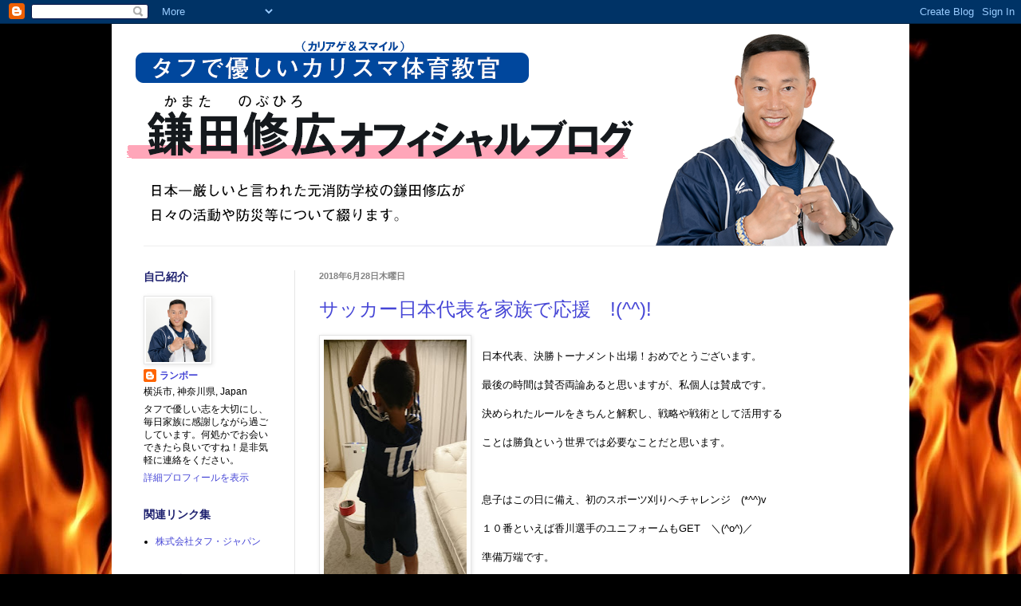

--- FILE ---
content_type: text/html; charset=UTF-8
request_url: https://tough-japan.blogspot.com/2018/06/
body_size: 30748
content:
<!DOCTYPE html>
<html class='v2' dir='ltr' lang='ja'>
<head>
<link href='https://www.blogger.com/static/v1/widgets/335934321-css_bundle_v2.css' rel='stylesheet' type='text/css'/>
<meta content='width=1100' name='viewport'/>
<meta content='text/html; charset=UTF-8' http-equiv='Content-Type'/>
<meta content='blogger' name='generator'/>
<link href='https://tough-japan.blogspot.com/favicon.ico' rel='icon' type='image/x-icon'/>
<link href='https://tough-japan.blogspot.com/2018/06/' rel='canonical'/>
<link rel="alternate" type="application/atom+xml" title="カリスマ&#65288;カリアゲ&#65286;スマイル&#65289;教官ブログ - Atom" href="https://tough-japan.blogspot.com/feeds/posts/default" />
<link rel="alternate" type="application/rss+xml" title="カリスマ&#65288;カリアゲ&#65286;スマイル&#65289;教官ブログ - RSS" href="https://tough-japan.blogspot.com/feeds/posts/default?alt=rss" />
<link rel="service.post" type="application/atom+xml" title="カリスマ&#65288;カリアゲ&#65286;スマイル&#65289;教官ブログ - Atom" href="https://www.blogger.com/feeds/396552543443227776/posts/default" />
<!--Can't find substitution for tag [blog.ieCssRetrofitLinks]-->
<meta content='https://tough-japan.blogspot.com/2018/06/' property='og:url'/>
<meta content='カリスマ（カリアゲ＆スマイル）教官ブログ' property='og:title'/>
<meta content='学校・家庭・地域・社会などで心を一つにするため、防災訓練・危機管理研修・道徳教育・生活指導等を融合させた絆メゾットを「究極の絆物語」として、ここ湘南地域から発信していきます。' property='og:description'/>
<title>カリスマ&#65288;カリアゲ&#65286;スマイル&#65289;教官ブログ: 6月 2018</title>
<style id='page-skin-1' type='text/css'><!--
/*
-----------------------------------------------
Blogger Template Style
Name:     Simple
Designer: Blogger
URL:      www.blogger.com
----------------------------------------------- */
/* Content
----------------------------------------------- */
body {
font: normal normal 12px Arial, Tahoma, Helvetica, FreeSans, sans-serif;
color: #000000;
background: #000000 url(//themes.googleusercontent.com/image?id=1fPzKKjY9pDchHIeFXfLO2zY1SYfTku0PLrkb-Aiu7meqodh01WKnpNCHAuTcBrMZaM6D) repeat-x scroll top center /* Credit: imagedepotpro (http://www.istockphoto.com/googleimages.php?id=4489297&platform=blogger) */;
padding: 0 40px 40px 40px;
}
html body .region-inner {
min-width: 0;
max-width: 100%;
width: auto;
}
h2 {
font-size: 22px;
}
a:link {
text-decoration:none;
color: #4646d6;
}
a:visited {
text-decoration:none;
color: #696969;
}
a:hover {
text-decoration:underline;
color: #ff2707;
}
.body-fauxcolumn-outer .fauxcolumn-inner {
background: transparent none repeat scroll top left;
_background-image: none;
}
.body-fauxcolumn-outer .cap-top {
position: absolute;
z-index: 1;
height: 400px;
width: 100%;
}
.body-fauxcolumn-outer .cap-top .cap-left {
width: 100%;
background: transparent none repeat-x scroll top left;
_background-image: none;
}
.content-outer {
-moz-box-shadow: 0 0 40px rgba(0, 0, 0, .15);
-webkit-box-shadow: 0 0 5px rgba(0, 0, 0, .15);
-goog-ms-box-shadow: 0 0 10px #333333;
box-shadow: 0 0 40px rgba(0, 0, 0, .15);
margin-bottom: 1px;
}
.content-inner {
padding: 10px 10px;
}
.content-inner {
background-color: #ffffff;
}
/* Header
----------------------------------------------- */
.header-outer {
background: transparent none repeat-x scroll 0 -400px;
_background-image: none;
}
.Header h1 {
font: normal normal 42px Impact, sans-serif;
color: #1e216f;
text-shadow: -1px -1px 1px rgba(0, 0, 0, .2);
}
.Header h1 a {
color: #1e216f;
}
.Header .description {
font-size: 140%;
color: #464646;
}
.header-inner .Header .titlewrapper {
padding: 22px 30px;
}
.header-inner .Header .descriptionwrapper {
padding: 0 30px;
}
/* Tabs
----------------------------------------------- */
.tabs-inner .section:first-child {
border-top: 1px solid #eeeeee;
}
.tabs-inner .section:first-child ul {
margin-top: -1px;
border-top: 1px solid #eeeeee;
border-left: 0 solid #eeeeee;
border-right: 0 solid #eeeeee;
}
.tabs-inner .widget ul {
background: #ededed url(https://resources.blogblog.com/blogblog/data/1kt/simple/gradients_light.png) repeat-x scroll 0 -800px;
_background-image: none;
border-bottom: 1px solid #eeeeee;
margin-top: 0;
margin-left: -30px;
margin-right: -30px;
}
.tabs-inner .widget li a {
display: inline-block;
padding: .6em 1em;
font: normal normal 14px Arial, Tahoma, Helvetica, FreeSans, sans-serif;
color: #838383;
border-left: 1px solid #ffffff;
border-right: 1px solid #eeeeee;
}
.tabs-inner .widget li:first-child a {
border-left: none;
}
.tabs-inner .widget li.selected a, .tabs-inner .widget li a:hover {
color: #000000;
background-color: #e5e5e5;
text-decoration: none;
}
/* Columns
----------------------------------------------- */
.main-outer {
border-top: 0 solid #e5e5e5;
}
.fauxcolumn-left-outer .fauxcolumn-inner {
border-right: 1px solid #e5e5e5;
}
.fauxcolumn-right-outer .fauxcolumn-inner {
border-left: 1px solid #e5e5e5;
}
/* Headings
----------------------------------------------- */
div.widget > h2,
div.widget h2.title {
margin: 0 0 1em 0;
font: normal bold 14px Arial, Tahoma, Helvetica, FreeSans, sans-serif;
color: #1e216f;
}
/* Widgets
----------------------------------------------- */
.widget .zippy {
color: #838383;
text-shadow: 2px 2px 1px rgba(0, 0, 0, .1);
}
.widget .popular-posts ul {
list-style: none;
}
/* Posts
----------------------------------------------- */
h2.date-header {
font: normal bold 11px Arial, Tahoma, Helvetica, FreeSans, sans-serif;
}
.date-header span {
background-color: transparent;
color: #838383;
padding: inherit;
letter-spacing: inherit;
margin: inherit;
}
.main-inner {
padding-top: 30px;
padding-bottom: 30px;
}
.main-inner .column-center-inner {
padding: 0 15px;
}
.main-inner .column-center-inner .section {
margin: 0 15px;
}
.post {
margin: 0 0 25px 0;
}
h3.post-title, .comments h4 {
font: normal normal 24px Arial, Tahoma, Helvetica, FreeSans, sans-serif;
margin: .75em 0 0;
}
.post-body {
font-size: 110%;
line-height: 1.4;
position: relative;
}
.post-body img, .post-body .tr-caption-container, .Profile img, .Image img,
.BlogList .item-thumbnail img {
padding: 2px;
background: #ffffff;
border: 1px solid #e5e5e5;
-moz-box-shadow: 1px 1px 5px rgba(0, 0, 0, .1);
-webkit-box-shadow: 1px 1px 5px rgba(0, 0, 0, .1);
box-shadow: 1px 1px 5px rgba(0, 0, 0, .1);
}
.post-body img, .post-body .tr-caption-container {
padding: 5px;
}
.post-body .tr-caption-container {
color: #222222;
}
.post-body .tr-caption-container img {
padding: 0;
background: transparent;
border: none;
-moz-box-shadow: 0 0 0 rgba(0, 0, 0, .1);
-webkit-box-shadow: 0 0 0 rgba(0, 0, 0, .1);
box-shadow: 0 0 0 rgba(0, 0, 0, .1);
}
.post-header {
margin: 0 0 1.5em;
line-height: 1.6;
font-size: 90%;
}
.post-footer {
margin: 20px -2px 0;
padding: 5px 10px;
color: #000000;
background-color: #f1f1f1;
border-bottom: 1px solid #e5e5e5;
line-height: 1.6;
font-size: 90%;
}
#comments .comment-author {
padding-top: 1.5em;
border-top: 1px solid #e5e5e5;
background-position: 0 1.5em;
}
#comments .comment-author:first-child {
padding-top: 0;
border-top: none;
}
.avatar-image-container {
margin: .2em 0 0;
}
#comments .avatar-image-container img {
border: 1px solid #e5e5e5;
}
/* Comments
----------------------------------------------- */
.comments .comments-content .icon.blog-author {
background-repeat: no-repeat;
background-image: url([data-uri]);
}
.comments .comments-content .loadmore a {
border-top: 1px solid #838383;
border-bottom: 1px solid #838383;
}
.comments .comment-thread.inline-thread {
background-color: #f1f1f1;
}
.comments .continue {
border-top: 2px solid #838383;
}
/* Accents
---------------------------------------------- */
.section-columns td.columns-cell {
border-left: 1px solid #e5e5e5;
}
.blog-pager {
background: transparent none no-repeat scroll top center;
}
.blog-pager-older-link, .home-link,
.blog-pager-newer-link {
background-color: #ffffff;
padding: 5px;
}
.footer-outer {
border-top: 0 dashed #bbbbbb;
}
/* Mobile
----------------------------------------------- */
body.mobile  {
background-size: auto;
}
.mobile .body-fauxcolumn-outer {
background: transparent none repeat scroll top left;
}
.mobile .body-fauxcolumn-outer .cap-top {
background-size: 100% auto;
}
.mobile .content-outer {
-webkit-box-shadow: 0 0 3px rgba(0, 0, 0, .15);
box-shadow: 0 0 3px rgba(0, 0, 0, .15);
}
.mobile .tabs-inner .widget ul {
margin-left: 0;
margin-right: 0;
}
.mobile .post {
margin: 0;
}
.mobile .main-inner .column-center-inner .section {
margin: 0;
}
.mobile .date-header span {
padding: 0.1em 10px;
margin: 0 -10px;
}
.mobile h3.post-title {
margin: 0;
}
.mobile .blog-pager {
background: transparent none no-repeat scroll top center;
}
.mobile .footer-outer {
border-top: none;
}
.mobile .main-inner, .mobile .footer-inner {
background-color: #ffffff;
}
.mobile-index-contents {
color: #000000;
}
.mobile-link-button {
background-color: #4646d6;
}
.mobile-link-button a:link, .mobile-link-button a:visited {
color: #ffffff;
}
.mobile .tabs-inner .section:first-child {
border-top: none;
}
.mobile .tabs-inner .PageList .widget-content {
background-color: #e5e5e5;
color: #000000;
border-top: 1px solid #eeeeee;
border-bottom: 1px solid #eeeeee;
}
.mobile .tabs-inner .PageList .widget-content .pagelist-arrow {
border-left: 1px solid #eeeeee;
}

--></style>
<style id='template-skin-1' type='text/css'><!--
body {
min-width: 1000px;
}
.content-outer, .content-fauxcolumn-outer, .region-inner {
min-width: 1000px;
max-width: 1000px;
_width: 1000px;
}
.main-inner .columns {
padding-left: 220px;
padding-right: 0px;
}
.main-inner .fauxcolumn-center-outer {
left: 220px;
right: 0px;
/* IE6 does not respect left and right together */
_width: expression(this.parentNode.offsetWidth -
parseInt("220px") -
parseInt("0px") + 'px');
}
.main-inner .fauxcolumn-left-outer {
width: 220px;
}
.main-inner .fauxcolumn-right-outer {
width: 0px;
}
.main-inner .column-left-outer {
width: 220px;
right: 100%;
margin-left: -220px;
}
.main-inner .column-right-outer {
width: 0px;
margin-right: -0px;
}
#layout {
min-width: 0;
}
#layout .content-outer {
min-width: 0;
width: 800px;
}
#layout .region-inner {
min-width: 0;
width: auto;
}
body#layout div.add_widget {
padding: 8px;
}
body#layout div.add_widget a {
margin-left: 32px;
}
--></style>
<style>
    body {background-image:url(\/\/themes.googleusercontent.com\/image?id=1fPzKKjY9pDchHIeFXfLO2zY1SYfTku0PLrkb-Aiu7meqodh01WKnpNCHAuTcBrMZaM6D);}
    
@media (max-width: 200px) { body {background-image:url(\/\/themes.googleusercontent.com\/image?id=1fPzKKjY9pDchHIeFXfLO2zY1SYfTku0PLrkb-Aiu7meqodh01WKnpNCHAuTcBrMZaM6D&options=w200);}}
@media (max-width: 400px) and (min-width: 201px) { body {background-image:url(\/\/themes.googleusercontent.com\/image?id=1fPzKKjY9pDchHIeFXfLO2zY1SYfTku0PLrkb-Aiu7meqodh01WKnpNCHAuTcBrMZaM6D&options=w400);}}
@media (max-width: 800px) and (min-width: 401px) { body {background-image:url(\/\/themes.googleusercontent.com\/image?id=1fPzKKjY9pDchHIeFXfLO2zY1SYfTku0PLrkb-Aiu7meqodh01WKnpNCHAuTcBrMZaM6D&options=w800);}}
@media (max-width: 1200px) and (min-width: 801px) { body {background-image:url(\/\/themes.googleusercontent.com\/image?id=1fPzKKjY9pDchHIeFXfLO2zY1SYfTku0PLrkb-Aiu7meqodh01WKnpNCHAuTcBrMZaM6D&options=w1200);}}
/* Last tag covers anything over one higher than the previous max-size cap. */
@media (min-width: 1201px) { body {background-image:url(\/\/themes.googleusercontent.com\/image?id=1fPzKKjY9pDchHIeFXfLO2zY1SYfTku0PLrkb-Aiu7meqodh01WKnpNCHAuTcBrMZaM6D&options=w1600);}}
  </style>
<link href='https://www.blogger.com/dyn-css/authorization.css?targetBlogID=396552543443227776&amp;zx=f7054270-7c15-4d36-a0ac-5216def82c24' media='none' onload='if(media!=&#39;all&#39;)media=&#39;all&#39;' rel='stylesheet'/><noscript><link href='https://www.blogger.com/dyn-css/authorization.css?targetBlogID=396552543443227776&amp;zx=f7054270-7c15-4d36-a0ac-5216def82c24' rel='stylesheet'/></noscript>
<meta name='google-adsense-platform-account' content='ca-host-pub-1556223355139109'/>
<meta name='google-adsense-platform-domain' content='blogspot.com'/>

</head>
<body class='loading variant-pale'>
<div class='navbar section' id='navbar' name='Navbar'><div class='widget Navbar' data-version='1' id='Navbar1'><script type="text/javascript">
    function setAttributeOnload(object, attribute, val) {
      if(window.addEventListener) {
        window.addEventListener('load',
          function(){ object[attribute] = val; }, false);
      } else {
        window.attachEvent('onload', function(){ object[attribute] = val; });
      }
    }
  </script>
<div id="navbar-iframe-container"></div>
<script type="text/javascript" src="https://apis.google.com/js/platform.js"></script>
<script type="text/javascript">
      gapi.load("gapi.iframes:gapi.iframes.style.bubble", function() {
        if (gapi.iframes && gapi.iframes.getContext) {
          gapi.iframes.getContext().openChild({
              url: 'https://www.blogger.com/navbar/396552543443227776?origin\x3dhttps://tough-japan.blogspot.com',
              where: document.getElementById("navbar-iframe-container"),
              id: "navbar-iframe"
          });
        }
      });
    </script><script type="text/javascript">
(function() {
var script = document.createElement('script');
script.type = 'text/javascript';
script.src = '//pagead2.googlesyndication.com/pagead/js/google_top_exp.js';
var head = document.getElementsByTagName('head')[0];
if (head) {
head.appendChild(script);
}})();
</script>
</div></div>
<div class='body-fauxcolumns'>
<div class='fauxcolumn-outer body-fauxcolumn-outer'>
<div class='cap-top'>
<div class='cap-left'></div>
<div class='cap-right'></div>
</div>
<div class='fauxborder-left'>
<div class='fauxborder-right'></div>
<div class='fauxcolumn-inner'>
</div>
</div>
<div class='cap-bottom'>
<div class='cap-left'></div>
<div class='cap-right'></div>
</div>
</div>
</div>
<div class='content'>
<div class='content-fauxcolumns'>
<div class='fauxcolumn-outer content-fauxcolumn-outer'>
<div class='cap-top'>
<div class='cap-left'></div>
<div class='cap-right'></div>
</div>
<div class='fauxborder-left'>
<div class='fauxborder-right'></div>
<div class='fauxcolumn-inner'>
</div>
</div>
<div class='cap-bottom'>
<div class='cap-left'></div>
<div class='cap-right'></div>
</div>
</div>
</div>
<div class='content-outer'>
<div class='content-cap-top cap-top'>
<div class='cap-left'></div>
<div class='cap-right'></div>
</div>
<div class='fauxborder-left content-fauxborder-left'>
<div class='fauxborder-right content-fauxborder-right'></div>
<div class='content-inner'>
<header>
<div class='header-outer'>
<div class='header-cap-top cap-top'>
<div class='cap-left'></div>
<div class='cap-right'></div>
</div>
<div class='fauxborder-left header-fauxborder-left'>
<div class='fauxborder-right header-fauxborder-right'></div>
<div class='region-inner header-inner'>
<div class='header section' id='header' name='ヘッダー'><div class='widget Header' data-version='1' id='Header1'>
<div id='header-inner'>
<a href='https://tough-japan.blogspot.com/' style='display: block'>
<img alt='カリスマ（カリアゲ＆スマイル）教官ブログ' height='268px; ' id='Header1_headerimg' src='https://blogger.googleusercontent.com/img/b/R29vZ2xl/AVvXsEh_AX6MIsITwvzoAzNF0XCJhjxx1IvVCoHhV1_t834ufASBi-kXQ9tP2sO09ZHaBJA3M8Gm9uSZtNVd2jQhch54-k8W6DjpO-yZg5WeblYOsV2uSf2x6ryQgpVjj_exfzrI9T94Dl6oSaO-/s980/blog_bnr2.jpg.png' style='display: block' width='980px; '/>
</a>
</div>
</div></div>
</div>
</div>
<div class='header-cap-bottom cap-bottom'>
<div class='cap-left'></div>
<div class='cap-right'></div>
</div>
</div>
</header>
<div class='tabs-outer'>
<div class='tabs-cap-top cap-top'>
<div class='cap-left'></div>
<div class='cap-right'></div>
</div>
<div class='fauxborder-left tabs-fauxborder-left'>
<div class='fauxborder-right tabs-fauxborder-right'></div>
<div class='region-inner tabs-inner'>
<div class='tabs no-items section' id='crosscol' name='Cross-Column'></div>
<div class='tabs no-items section' id='crosscol-overflow' name='Cross-Column 2'></div>
</div>
</div>
<div class='tabs-cap-bottom cap-bottom'>
<div class='cap-left'></div>
<div class='cap-right'></div>
</div>
</div>
<div class='main-outer'>
<div class='main-cap-top cap-top'>
<div class='cap-left'></div>
<div class='cap-right'></div>
</div>
<div class='fauxborder-left main-fauxborder-left'>
<div class='fauxborder-right main-fauxborder-right'></div>
<div class='region-inner main-inner'>
<div class='columns fauxcolumns'>
<div class='fauxcolumn-outer fauxcolumn-center-outer'>
<div class='cap-top'>
<div class='cap-left'></div>
<div class='cap-right'></div>
</div>
<div class='fauxborder-left'>
<div class='fauxborder-right'></div>
<div class='fauxcolumn-inner'>
</div>
</div>
<div class='cap-bottom'>
<div class='cap-left'></div>
<div class='cap-right'></div>
</div>
</div>
<div class='fauxcolumn-outer fauxcolumn-left-outer'>
<div class='cap-top'>
<div class='cap-left'></div>
<div class='cap-right'></div>
</div>
<div class='fauxborder-left'>
<div class='fauxborder-right'></div>
<div class='fauxcolumn-inner'>
</div>
</div>
<div class='cap-bottom'>
<div class='cap-left'></div>
<div class='cap-right'></div>
</div>
</div>
<div class='fauxcolumn-outer fauxcolumn-right-outer'>
<div class='cap-top'>
<div class='cap-left'></div>
<div class='cap-right'></div>
</div>
<div class='fauxborder-left'>
<div class='fauxborder-right'></div>
<div class='fauxcolumn-inner'>
</div>
</div>
<div class='cap-bottom'>
<div class='cap-left'></div>
<div class='cap-right'></div>
</div>
</div>
<!-- corrects IE6 width calculation -->
<div class='columns-inner'>
<div class='column-center-outer'>
<div class='column-center-inner'>
<div class='main section' id='main' name='メイン'><div class='widget Blog' data-version='1' id='Blog1'>
<div class='blog-posts hfeed'>

          <div class="date-outer">
        
<h2 class='date-header'><span>2018年6月28日木曜日</span></h2>

          <div class="date-posts">
        
<div class='post-outer'>
<div class='post hentry uncustomized-post-template' itemprop='blogPost' itemscope='itemscope' itemtype='http://schema.org/BlogPosting'>
<meta content='https://blogger.googleusercontent.com/img/b/R29vZ2xl/AVvXsEj6Ia4xkV1P1nBuhjqh1IyAqfezQjga-pjnjGiwa_OiRnLamfnGw3L1oSPIgUdfhBpPIQ4RfojcP89xhRFBR7eamFQJg68_zvUXS4GKSzO-X8FgWXGgekwl3eRwddngNgyDWVsDVR3ntBrI/s320/DSC_3746.JPG' itemprop='image_url'/>
<meta content='396552543443227776' itemprop='blogId'/>
<meta content='3301386451746857092' itemprop='postId'/>
<a name='3301386451746857092'></a>
<h3 class='post-title entry-title' itemprop='name'>
<a href='https://tough-japan.blogspot.com/2018/06/blog-post_28.html'>サッカー日本代表を家族で応援&#12288;!(^^)!</a>
</h3>
<div class='post-header'>
<div class='post-header-line-1'></div>
</div>
<div class='post-body entry-content' id='post-body-3301386451746857092' itemprop='description articleBody'>
<div class="separator" style="clear: both; text-align: center;">
<a href="https://blogger.googleusercontent.com/img/b/R29vZ2xl/AVvXsEj6Ia4xkV1P1nBuhjqh1IyAqfezQjga-pjnjGiwa_OiRnLamfnGw3L1oSPIgUdfhBpPIQ4RfojcP89xhRFBR7eamFQJg68_zvUXS4GKSzO-X8FgWXGgekwl3eRwddngNgyDWVsDVR3ntBrI/s1600/DSC_3746.JPG" imageanchor="1" style="clear: left; float: left; margin-bottom: 1em; margin-right: 1em;"><img border="0" data-original-height="934" data-original-width="525" height="320" src="https://blogger.googleusercontent.com/img/b/R29vZ2xl/AVvXsEj6Ia4xkV1P1nBuhjqh1IyAqfezQjga-pjnjGiwa_OiRnLamfnGw3L1oSPIgUdfhBpPIQ4RfojcP89xhRFBR7eamFQJg68_zvUXS4GKSzO-X8FgWXGgekwl3eRwddngNgyDWVsDVR3ntBrI/s320/DSC_3746.JPG" width="179" /></a></div>
<br />
日本代表&#12289;決勝トーナメント出場&#65281;おめでとうございます&#12290;<br />
<br />
最後の時間は賛否両論あると思いますが&#12289;私個人は賛成です&#12290;<br />
<br />
決められたルールをきちんと解釈し&#12289;戦略や戦術として活用する<br />
<br />
ことは勝負という世界では必要なことだと思います&#12290;<br />
<br />
<br />
&nbsp;<br />
息子はこの日に備え&#12289;初のスポーツ刈りへチャレンジ&#12288;(*^^)v<br />
<br />
１０番といえば香川選手のユニフォームもGET&#12288;&#65340;(^o^)&#65295;<br />
<br />
準備万端です&#12290;<br />
<div class="separator" style="clear: both; text-align: center;">
<a href="https://blogger.googleusercontent.com/img/b/R29vZ2xl/AVvXsEhKnIwFrFDqi3-X24RamOTR6Z3GpFVcoard94log-sy5-N__3bbEriheo-wKnnIFL81rv68Y2T6mPQpPh2OvOx2zq76CX3U1zbyPQhlrLGJDq23D8RwbRVzXyzcvFoUe4tcEb6GFU2HD2RL/s1600/DSC_1325.JPG" imageanchor="1" style="clear: left; float: left; margin-bottom: 1em; margin-right: 1em;"><img border="0" data-original-height="900" data-original-width="1600" height="180" src="https://blogger.googleusercontent.com/img/b/R29vZ2xl/AVvXsEhKnIwFrFDqi3-X24RamOTR6Z3GpFVcoard94log-sy5-N__3bbEriheo-wKnnIFL81rv68Y2T6mPQpPh2OvOx2zq76CX3U1zbyPQhlrLGJDq23D8RwbRVzXyzcvFoUe4tcEb6GFU2HD2RL/s320/DSC_1325.JPG" width="320" /></a></div>
<br />
<br />
&nbsp;<br />
家族は超超超大盛GIGAWAXの<br />
<br />
焼きそばをGETして夜に備えました&#12290;<br />
<br />
<br />
<br />
<div class="separator" style="clear: both; text-align: center;">
<a href="https://blogger.googleusercontent.com/img/b/R29vZ2xl/AVvXsEhhLn0i3zDUtjArwPkzFsvI3f9gHnJVws7GSutIK5MdHCSyhxd9zkSRMIenbyU60GH3J4GGj4mNBBkdwGrXI6suITS0BWx9XndOTd9OlvfJJMPzAuvGCKSyIfoOxYDkXJneLTwEg7A_z4SR/s1600/DSC_1326.JPG" imageanchor="1" style="clear: left; float: left; margin-bottom: 1em; margin-right: 1em;"><img border="0" data-original-height="1600" data-original-width="900" height="320" src="https://blogger.googleusercontent.com/img/b/R29vZ2xl/AVvXsEhhLn0i3zDUtjArwPkzFsvI3f9gHnJVws7GSutIK5MdHCSyhxd9zkSRMIenbyU60GH3J4GGj4mNBBkdwGrXI6suITS0BWx9XndOTd9OlvfJJMPzAuvGCKSyIfoOxYDkXJneLTwEg7A_z4SR/s320/DSC_1326.JPG" width="180" /></a></div>
<br />
<br />
<br />
あまりにもお腹がいっぱいになったせいか&#12289;<br />
<br />
試合開始２時間前には息子がウトウトし始め&#12289;<br />
<br />
試合開始直後には妻がウトウトし始め&#12289;<br />
<br />
結局最後は自分１人での応援となりました&#12288;^_^;<br />
<br />
<br />
<br />
次回のベルギー戦&#65288;夜中&#65289;も全力で応援させていただきます&#12290;<br />
<br />
<br />
<br />
<div style='clear: both;'></div>
</div>
<div class='post-footer'>
<div class='post-footer-line post-footer-line-1'>
<span class='post-author vcard'>
投稿者
<span class='fn' itemprop='author' itemscope='itemscope' itemtype='http://schema.org/Person'>
<meta content='https://www.blogger.com/profile/15054040431813200529' itemprop='url'/>
<a class='g-profile' href='https://www.blogger.com/profile/15054040431813200529' rel='author' title='author profile'>
<span itemprop='name'>ランボー</span>
</a>
</span>
</span>
<span class='post-timestamp'>
時刻:
<meta content='https://tough-japan.blogspot.com/2018/06/blog-post_28.html' itemprop='url'/>
<a class='timestamp-link' href='https://tough-japan.blogspot.com/2018/06/blog-post_28.html' rel='bookmark' title='permanent link'><abbr class='published' itemprop='datePublished' title='2018-06-28T07:24:00+09:00'>7:24</abbr></a>
</span>
<span class='post-comment-link'>
<a class='comment-link' href='https://tough-japan.blogspot.com/2018/06/blog-post_28.html#comment-form' onclick=''>
0 件のコメント:
  </a>
</span>
<span class='post-icons'>
<span class='item-control blog-admin pid-919042549'>
<a href='https://www.blogger.com/post-edit.g?blogID=396552543443227776&postID=3301386451746857092&from=pencil' title='投稿を編集'>
<img alt='' class='icon-action' height='18' src='https://resources.blogblog.com/img/icon18_edit_allbkg.gif' width='18'/>
</a>
</span>
</span>
<div class='post-share-buttons goog-inline-block'>
<a class='goog-inline-block share-button sb-email' href='https://www.blogger.com/share-post.g?blogID=396552543443227776&postID=3301386451746857092&target=email' target='_blank' title='メールで送信'><span class='share-button-link-text'>メールで送信</span></a><a class='goog-inline-block share-button sb-blog' href='https://www.blogger.com/share-post.g?blogID=396552543443227776&postID=3301386451746857092&target=blog' onclick='window.open(this.href, "_blank", "height=270,width=475"); return false;' target='_blank' title='BlogThis!'><span class='share-button-link-text'>BlogThis!</span></a><a class='goog-inline-block share-button sb-twitter' href='https://www.blogger.com/share-post.g?blogID=396552543443227776&postID=3301386451746857092&target=twitter' target='_blank' title='X で共有'><span class='share-button-link-text'>X で共有</span></a><a class='goog-inline-block share-button sb-facebook' href='https://www.blogger.com/share-post.g?blogID=396552543443227776&postID=3301386451746857092&target=facebook' onclick='window.open(this.href, "_blank", "height=430,width=640"); return false;' target='_blank' title='Facebook で共有する'><span class='share-button-link-text'>Facebook で共有する</span></a><a class='goog-inline-block share-button sb-pinterest' href='https://www.blogger.com/share-post.g?blogID=396552543443227776&postID=3301386451746857092&target=pinterest' target='_blank' title='Pinterest に共有'><span class='share-button-link-text'>Pinterest に共有</span></a>
</div>
</div>
<div class='post-footer-line post-footer-line-2'>
<span class='post-labels'>
</span>
</div>
<div class='post-footer-line post-footer-line-3'>
<span class='post-location'>
</span>
</div>
</div>
</div>
</div>

          </div></div>
        

          <div class="date-outer">
        
<h2 class='date-header'><span>2018年6月26日火曜日</span></h2>

          <div class="date-posts">
        
<div class='post-outer'>
<div class='post hentry uncustomized-post-template' itemprop='blogPost' itemscope='itemscope' itemtype='http://schema.org/BlogPosting'>
<meta content='https://blogger.googleusercontent.com/img/b/R29vZ2xl/AVvXsEg61WgVL8CVgEkcvo3IU09XDJeYeCt5T8X7Sdq6ue-nnnwNlbMqZSRY9R31D9Qj17VfwlhyYx0tMEvrnDhXDyszkUlsONrDAt5_ZgLyX6C_Ow1_IYZU8RqcVdFoWlRkr3qk7EGoo6Yjr-P6/s320/DSC_3741.JPG' itemprop='image_url'/>
<meta content='396552543443227776' itemprop='blogId'/>
<meta content='637767397983401673' itemprop='postId'/>
<a name='637767397983401673'></a>
<h3 class='post-title entry-title' itemprop='name'>
<a href='https://tough-japan.blogspot.com/2018/06/59.html'>滋賀県消防学校&#65288;第59期&#65289;初任科に感謝&#65281;</a>
</h3>
<div class='post-header'>
<div class='post-header-line-1'></div>
</div>
<div class='post-body entry-content' id='post-body-637767397983401673' itemprop='description articleBody'>
<div class="separator" style="clear: both; text-align: center;">
<a href="https://blogger.googleusercontent.com/img/b/R29vZ2xl/AVvXsEg61WgVL8CVgEkcvo3IU09XDJeYeCt5T8X7Sdq6ue-nnnwNlbMqZSRY9R31D9Qj17VfwlhyYx0tMEvrnDhXDyszkUlsONrDAt5_ZgLyX6C_Ow1_IYZU8RqcVdFoWlRkr3qk7EGoo6Yjr-P6/s1600/DSC_3741.JPG" imageanchor="1" style="clear: left; float: left; margin-bottom: 1em; margin-right: 1em;"><img border="0" data-original-height="840" data-original-width="472" height="320" src="https://blogger.googleusercontent.com/img/b/R29vZ2xl/AVvXsEg61WgVL8CVgEkcvo3IU09XDJeYeCt5T8X7Sdq6ue-nnnwNlbMqZSRY9R31D9Qj17VfwlhyYx0tMEvrnDhXDyszkUlsONrDAt5_ZgLyX6C_Ow1_IYZU8RqcVdFoWlRkr3qk7EGoo6Yjr-P6/s320/DSC_3741.JPG" width="179" /></a></div>
<br />
<br />
消防大学校で幹部科の講義終了後&#12289;滋賀県にＧＯ&#65281;&#12288;&#65340;(^o^)&#65295;<br />
<br />
移動中の新幹線等で地震に見舞われる可能性もあるため<br />
<br />
南彦根で前泊し&#12289;翌日に備えました&#12290;<br />
<br />
当日は天候にも恵まれ&#12289;学校に到着後&#12289;エントランス付近で<br />
<br />
すぐ目に飛び込んできたのは&#12289;<span style="color: red;">&#12300;消防手&#12301;</span><br />
<br />
手におえないような大きな火災を消し止めるプロフェッショナル集団<br />
<br />
という位置付けだったそうです&#12290;まさに<span style="color: red;">&#12300;消防職人&#12301;</span>ですね&#12290;<br />
<br />
<br />
<div class="separator" style="clear: both; text-align: center;">
<a href="https://blogger.googleusercontent.com/img/b/R29vZ2xl/AVvXsEjhugjR6zohPNW2Mml6HfFOMy_RmQe7SQ2ddR2gjmFP4ODNXNfSZZ0D6vGjab5vmTRE8V7N-8EHX-TAG0MXCUAMPXnZOLsxK1B0ZoYOuBpI-Pe-TnMso_1XmaF669HY_oIQqWpv9V3gV6pO/s1600/DSC_3745.JPG" imageanchor="1" style="clear: left; float: left; margin-bottom: 1em; margin-right: 1em;"><img border="0" data-original-height="840" data-original-width="472" height="320" src="https://blogger.googleusercontent.com/img/b/R29vZ2xl/AVvXsEjhugjR6zohPNW2Mml6HfFOMy_RmQe7SQ2ddR2gjmFP4ODNXNfSZZ0D6vGjab5vmTRE8V7N-8EHX-TAG0MXCUAMPXnZOLsxK1B0ZoYOuBpI-Pe-TnMso_1XmaF669HY_oIQqWpv9V3gV6pO/s320/DSC_3745.JPG" width="179" /></a></div>
<br />
滋賀県消防学校は&#12300;体育館&#12301;や&#12300;屋内訓練場&#12301;という呼び方ではなく&#12289;<br />
<br />
<span style="color: red;">&#12300;錬成館&#12301;</span>と呼びます&#12290;&#12288;しかも練ではなく金偏の錬は心も同時に鍛え<br />
<br />
るという意味が込められています&#12290;<span style="color: red;">&#12300;心身を鍛錬する場&#12301;</span>ということ&#12290;<br />
<br />
１つひとつが本当に素晴らしい環境で&#12289;身が引き締まります&#12290;<br />
<br />
<br />
<br />
また&#12289;消防学校全体で走ることを中心とした体力錬成が軸に据えら<br />
<br />
れているのも素晴らしい伝統です&#12290;<br />
<br />
校長や担当者から毎回多くの学びと気づきをいただいております&#12290;<br />
<div class="separator" style="clear: both; text-align: center;">
<a href="https://blogger.googleusercontent.com/img/b/R29vZ2xl/AVvXsEhd2pBxfat-75SZuMdye3-435UjNBRq2XNN1AzNMqMJJiDpRiQvQidrBLvOCjnJ4JxMuAlnvE9hFEha-7D487HP88sM5K6fMR9yF9VgScslg_IQRPZ077p1gdOE4uPUbHeGC6CiMeMF322B/s1600/DSCN1303.JPG" imageanchor="1" style="clear: left; float: left; margin-bottom: 1em; margin-right: 1em;"><img border="0" data-original-height="900" data-original-width="675" height="320" src="https://blogger.googleusercontent.com/img/b/R29vZ2xl/AVvXsEhd2pBxfat-75SZuMdye3-435UjNBRq2XNN1AzNMqMJJiDpRiQvQidrBLvOCjnJ4JxMuAlnvE9hFEha-7D487HP88sM5K6fMR9yF9VgScslg_IQRPZ077p1gdOE4uPUbHeGC6CiMeMF322B/s320/DSCN1303.JPG" width="240" /></a><a href="https://blogger.googleusercontent.com/img/b/R29vZ2xl/AVvXsEiTy7hx0hYtGgQLf1IUC99pALD8bdreEi6phBB2MvBBX-YORdLuKpjU_HhqhljbVnuTS8ty9aM9UETz9K7VhH448FqRlgOC0YAofjiznJjoUIHULGw1OEzGzutdHxHpRZolQhYLyF-qsHqi/s1600/DSCN1304.JPG" imageanchor="1" style="clear: left; float: left; margin-bottom: 1em; margin-right: 1em;"><img border="0" data-original-height="675" data-original-width="900" height="240" src="https://blogger.googleusercontent.com/img/b/R29vZ2xl/AVvXsEiTy7hx0hYtGgQLf1IUC99pALD8bdreEi6phBB2MvBBX-YORdLuKpjU_HhqhljbVnuTS8ty9aM9UETz9K7VhH448FqRlgOC0YAofjiznJjoUIHULGw1OEzGzutdHxHpRZolQhYLyF-qsHqi/s320/DSCN1304.JPG" width="320" /></a></div>
<br />
<br />
<br />
<br />
そしてもう１つの楽しみがこちら&#12288;(^^&#9834;<br />
<br />
前職の教え子との再会です&#12290;人間力が半端ねぇ&#65288;笑&#65289;<br />
<br />
本当に偶然ですが&#12289;久々に再会することができました&#12290;<br />
<br />
公私共に充実している表情を見て一安心<br />
<br />
周囲からの信頼も絶大なものでした&#12290;<br />
<br />
<br />
<br />
<br />
<br />
<br />
左画像は滋賀県消防学校最強軍団の方々&#12539;&#12539;&#12539;<br />
<br />
半端ない情熱が漲っている集団のため&#12289;<br />
<br />
近くに寄るだけでシナジー効果が起こり&#12289;<br />
<br />
身体が熱く感じられます&#12290;下画像は情熱教官に<br />
<br />
育てられている４９名の元気な学生達&#12288;(^^)v<br />
<br />
素晴らしい総代の下&#12289;さらに成長が加速する<br />
<br />
ことを願っております&#12290;&nbsp;出番と出会いに大感謝<br />
<div class="separator" style="clear: both; text-align: center;">
<a href="https://blogger.googleusercontent.com/img/b/R29vZ2xl/AVvXsEgCzrbE4YbT8mRF-zVrAmdd-kjcYBH_9Lrhi8PvI9fGobBXL_-VJ-q2uH_9LvVXZ-rNqLXZ_c8BN-Babn8ISCEqFrrFNLs1c-74ZXAsHabfAsCwgHH4nWbSw60tZ9rHEkWUeS3-nyzLTq5O/s1600/DSCN1300.JPG" imageanchor="1" style="clear: left; float: left; margin-bottom: 1em; margin-right: 1em;"><img border="0" data-original-height="1200" data-original-width="1600" height="480" src="https://blogger.googleusercontent.com/img/b/R29vZ2xl/AVvXsEgCzrbE4YbT8mRF-zVrAmdd-kjcYBH_9Lrhi8PvI9fGobBXL_-VJ-q2uH_9LvVXZ-rNqLXZ_c8BN-Babn8ISCEqFrrFNLs1c-74ZXAsHabfAsCwgHH4nWbSw60tZ9rHEkWUeS3-nyzLTq5O/s640/DSCN1300.JPG" width="640" /></a></div>
<br />
<div style='clear: both;'></div>
</div>
<div class='post-footer'>
<div class='post-footer-line post-footer-line-1'>
<span class='post-author vcard'>
投稿者
<span class='fn' itemprop='author' itemscope='itemscope' itemtype='http://schema.org/Person'>
<meta content='https://www.blogger.com/profile/15054040431813200529' itemprop='url'/>
<a class='g-profile' href='https://www.blogger.com/profile/15054040431813200529' rel='author' title='author profile'>
<span itemprop='name'>ランボー</span>
</a>
</span>
</span>
<span class='post-timestamp'>
時刻:
<meta content='https://tough-japan.blogspot.com/2018/06/59.html' itemprop='url'/>
<a class='timestamp-link' href='https://tough-japan.blogspot.com/2018/06/59.html' rel='bookmark' title='permanent link'><abbr class='published' itemprop='datePublished' title='2018-06-26T08:03:00+09:00'>8:03</abbr></a>
</span>
<span class='post-comment-link'>
<a class='comment-link' href='https://tough-japan.blogspot.com/2018/06/59.html#comment-form' onclick=''>
0 件のコメント:
  </a>
</span>
<span class='post-icons'>
<span class='item-control blog-admin pid-919042549'>
<a href='https://www.blogger.com/post-edit.g?blogID=396552543443227776&postID=637767397983401673&from=pencil' title='投稿を編集'>
<img alt='' class='icon-action' height='18' src='https://resources.blogblog.com/img/icon18_edit_allbkg.gif' width='18'/>
</a>
</span>
</span>
<div class='post-share-buttons goog-inline-block'>
<a class='goog-inline-block share-button sb-email' href='https://www.blogger.com/share-post.g?blogID=396552543443227776&postID=637767397983401673&target=email' target='_blank' title='メールで送信'><span class='share-button-link-text'>メールで送信</span></a><a class='goog-inline-block share-button sb-blog' href='https://www.blogger.com/share-post.g?blogID=396552543443227776&postID=637767397983401673&target=blog' onclick='window.open(this.href, "_blank", "height=270,width=475"); return false;' target='_blank' title='BlogThis!'><span class='share-button-link-text'>BlogThis!</span></a><a class='goog-inline-block share-button sb-twitter' href='https://www.blogger.com/share-post.g?blogID=396552543443227776&postID=637767397983401673&target=twitter' target='_blank' title='X で共有'><span class='share-button-link-text'>X で共有</span></a><a class='goog-inline-block share-button sb-facebook' href='https://www.blogger.com/share-post.g?blogID=396552543443227776&postID=637767397983401673&target=facebook' onclick='window.open(this.href, "_blank", "height=430,width=640"); return false;' target='_blank' title='Facebook で共有する'><span class='share-button-link-text'>Facebook で共有する</span></a><a class='goog-inline-block share-button sb-pinterest' href='https://www.blogger.com/share-post.g?blogID=396552543443227776&postID=637767397983401673&target=pinterest' target='_blank' title='Pinterest に共有'><span class='share-button-link-text'>Pinterest に共有</span></a>
</div>
</div>
<div class='post-footer-line post-footer-line-2'>
<span class='post-labels'>
ラベル:
<a href='https://tough-japan.blogspot.com/search/label/%E6%BB%8B%E8%B3%80%E7%9C%8C%E6%B6%88%E9%98%B2%E5%AD%A6%E6%A0%A1' rel='tag'>滋賀県消防学校</a>
</span>
</div>
<div class='post-footer-line post-footer-line-3'>
<span class='post-location'>
</span>
</div>
</div>
</div>
</div>

          </div></div>
        

          <div class="date-outer">
        
<h2 class='date-header'><span>2018年6月22日金曜日</span></h2>

          <div class="date-posts">
        
<div class='post-outer'>
<div class='post hentry uncustomized-post-template' itemprop='blogPost' itemscope='itemscope' itemtype='http://schema.org/BlogPosting'>
<meta content='https://blogger.googleusercontent.com/img/b/R29vZ2xl/AVvXsEh9LT4f_k_xFmo0GzoYf81DxSap-O-RZBY4p8KxRjhnJayfTjUM4TolChwYiZovgZVg1S6GBhkYOvRj3MqQSaNRQvlx1u1nmSzOIpwhvhMaTe76qA7pxldNPnz0-BYMfQm0iWRsN_tn6fa8/s320/DSC_3736.JPG' itemprop='image_url'/>
<meta content='396552543443227776' itemprop='blogId'/>
<meta content='7275310176631458362' itemprop='postId'/>
<a name='7275310176631458362'></a>
<h3 class='post-title entry-title' itemprop='name'>
<a href='https://tough-japan.blogspot.com/2018/06/blog-post_22.html'>学校法人 大原学園&#12300;トレーニング実習&#12301;に感謝&#65281;</a>
</h3>
<div class='post-header'>
<div class='post-header-line-1'></div>
</div>
<div class='post-body entry-content' id='post-body-7275310176631458362' itemprop='description articleBody'>
<div class="separator" style="clear: both; text-align: center;">
<a href="https://blogger.googleusercontent.com/img/b/R29vZ2xl/AVvXsEh9LT4f_k_xFmo0GzoYf81DxSap-O-RZBY4p8KxRjhnJayfTjUM4TolChwYiZovgZVg1S6GBhkYOvRj3MqQSaNRQvlx1u1nmSzOIpwhvhMaTe76qA7pxldNPnz0-BYMfQm0iWRsN_tn6fa8/s1600/DSC_3736.JPG" imageanchor="1" style="clear: left; float: left; margin-bottom: 1em; margin-right: 1em;"><img border="0" data-original-height="420" data-original-width="747" height="179" src="https://blogger.googleusercontent.com/img/b/R29vZ2xl/AVvXsEh9LT4f_k_xFmo0GzoYf81DxSap-O-RZBY4p8KxRjhnJayfTjUM4TolChwYiZovgZVg1S6GBhkYOvRj3MqQSaNRQvlx1u1nmSzOIpwhvhMaTe76qA7pxldNPnz0-BYMfQm0iWRsN_tn6fa8/s320/DSC_3736.JPG" width="320" /></a></div>
<br />
&nbsp;本日の午前中は日本消防協会へＧＯ&#65281;<br />
<br />
&#12300;虎ノ門&#12301;駅から徒歩５分程度&#12539;&#12539;&#12539;<br />
<br />
前職の消防学校でお世話になった上司等も<br />
<br />
在籍し&#12289;約１時間程度近況報告を行いましたが<br />
<br />
逆にたくさんの刺激をお土産にいただきました<br />
<div class="separator" style="clear: both; text-align: center;">
<a href="https://blogger.googleusercontent.com/img/b/R29vZ2xl/AVvXsEj7bdQNzsg8D6WxQvZNxr_I_KPn8ye00rnRU583rvYm8Rnjh2zFEWB-ytuQkQdHhfdybrSl-MPnjsi04gI5_0JO8eMiCIvm9JarYiHlE9Rp2L-oibSBbhzITd9jswISngceUdqV07LmqWHi/s1600/DSC_3738.JPG" imageanchor="1" style="clear: left; float: left; margin-bottom: 1em; margin-right: 1em;"><img border="0" data-original-height="420" data-original-width="747" height="179" src="https://blogger.googleusercontent.com/img/b/R29vZ2xl/AVvXsEj7bdQNzsg8D6WxQvZNxr_I_KPn8ye00rnRU583rvYm8Rnjh2zFEWB-ytuQkQdHhfdybrSl-MPnjsi04gI5_0JO8eMiCIvm9JarYiHlE9Rp2L-oibSBbhzITd9jswISngceUdqV07LmqWHi/s320/DSC_3738.JPG" width="320" /></a></div>
<br />
<br />
全国の消防職団員約１００万人のサポーター<br />
<br />
として&#12289;定期的に総務省消防庁や日本消防協<br />
<br />
会等へ伺い&#12289;今自分が何をするべきなのか&#65311;<br />
<br />
時代の流れを掴むための行動を続けています<br />
<div class="separator" style="clear: both; text-align: center;">
<a href="https://blogger.googleusercontent.com/img/b/R29vZ2xl/AVvXsEjoKym-D_HEAeNHKVG7I9QeyXLiJeQXBs2otBUmlG-Lqem94RIvrAMCIKe-DaRoz3SPerV5GGAsCss9Seaj_SXI7UTljeyrEwQih2FowOMQnYdlnPaBarQ8WrSbOuI9_Pa5E9BsPd0y62P2/s1600/DSC_3740.JPG" imageanchor="1" style="clear: left; float: left; margin-bottom: 1em; margin-right: 1em;"><img border="0" data-original-height="367" data-original-width="653" height="179" src="https://blogger.googleusercontent.com/img/b/R29vZ2xl/AVvXsEjoKym-D_HEAeNHKVG7I9QeyXLiJeQXBs2otBUmlG-Lqem94RIvrAMCIKe-DaRoz3SPerV5GGAsCss9Seaj_SXI7UTljeyrEwQih2FowOMQnYdlnPaBarQ8WrSbOuI9_Pa5E9BsPd0y62P2/s320/DSC_3740.JPG" width="320" /></a></div>
<br />
<br />
&#8251;イカの大群ではございません&#12539;&#12539;&#12539;<br />
<br />
纏&#65288;まとい&#65289;です&#12290;&#12288;江戸時代に町火消の各組が<br />
<br />
用いた旗印の一種で&#12289;出初式等でご覧になった<br />
<br />
方々も多いのではないでしょうか&#12290;<br />
<br />
<br />
<br />
その後&#12289;虎ノ門にある&#12300;霞が関ナレッジスクエア&#12301;に訪問し&#12289;７月２５日&#65288;水&#65289;１９時&#65374;実施の<br />
<br />
<span style="color: red; font-size: x-large;">&#12300;タフな心の育て方&#65374;消防メンタルに学ぶ&#65374;&#12301;</span><br />
<br />
チラシを受け取りに行きました&#12290;&#12288;申込受付中&#12539;&#12539;&#12539;詳細は&#12288;<a href="https://www.kk2.ne.jp/kk2/biz02/taf01.html/"><span style="font-size: x-large;">こちら</span></a><br />
<br />
<br />
<br />
そしていよいよ午後は&#12289;大原学園へＧＯ&#65281;<br />
<br />
今年も貴重な出番をいただきました&#12290;関係者の方々には感謝申し上げます&#12290;<br />
<br />
４月に入校し&#12289;２年間教育の１年目&#12289;公務員&#65288;公安職含む&#65289;を目指す方々に対して<br />
<br />
&#12300;トレーニング実習&#12301;と題し&#12289;心や體の育て方の一端を共有させていただく予定でしたが&#12289;<br />
<br />
実際は&#12300;５０種のアルバイトから学ぶ人生トレーニング&#12301;のような導入になってしまいました&#12290;<br />
<br />
<br />
<br />
会場ではご覧の写真の通り&#12289;元気で爽やかな約１２０名の学生たちが出迎えてくれました&#12290;<br />
<br />
&nbsp;皆さんを見ていると&#12289;若いって素晴らしい&#12539;&#12539;&#12539;毎回素直にそう感じます&#12290;<br />
<br />
&nbsp;無限のエネルギーと無限の可能性に期待して&#12289;今後も引き続き宜しくお願い致します&#12290;<br />
<br />
<div class="separator" style="clear: both; text-align: center;">
<a href="https://blogger.googleusercontent.com/img/b/R29vZ2xl/AVvXsEjXJulyRI7522btnoaEFygqlsVT4ePjVrvYg4Jig0jZCrDW85HSK6PUndeuZcYX3GTqFsrAy3-W0KlEMi7dmZfbRTyJ299Q4hbEMnYBBBHh9zCILg711JWbpBTmv9ZSYktzEoCfxdXZSusu/s1600/IMG_4904.jpg" imageanchor="1" style="clear: left; float: left; margin-bottom: 1em; margin-right: 1em;"><img border="0" data-original-height="1067" data-original-width="1600" height="426" src="https://blogger.googleusercontent.com/img/b/R29vZ2xl/AVvXsEjXJulyRI7522btnoaEFygqlsVT4ePjVrvYg4Jig0jZCrDW85HSK6PUndeuZcYX3GTqFsrAy3-W0KlEMi7dmZfbRTyJ299Q4hbEMnYBBBHh9zCILg711JWbpBTmv9ZSYktzEoCfxdXZSusu/s640/IMG_4904.jpg" width="640" /></a></div>
<div style='clear: both;'></div>
</div>
<div class='post-footer'>
<div class='post-footer-line post-footer-line-1'>
<span class='post-author vcard'>
投稿者
<span class='fn' itemprop='author' itemscope='itemscope' itemtype='http://schema.org/Person'>
<meta content='https://www.blogger.com/profile/15054040431813200529' itemprop='url'/>
<a class='g-profile' href='https://www.blogger.com/profile/15054040431813200529' rel='author' title='author profile'>
<span itemprop='name'>ランボー</span>
</a>
</span>
</span>
<span class='post-timestamp'>
時刻:
<meta content='https://tough-japan.blogspot.com/2018/06/blog-post_22.html' itemprop='url'/>
<a class='timestamp-link' href='https://tough-japan.blogspot.com/2018/06/blog-post_22.html' rel='bookmark' title='permanent link'><abbr class='published' itemprop='datePublished' title='2018-06-22T10:04:00+09:00'>10:04</abbr></a>
</span>
<span class='post-comment-link'>
<a class='comment-link' href='https://tough-japan.blogspot.com/2018/06/blog-post_22.html#comment-form' onclick=''>
0 件のコメント:
  </a>
</span>
<span class='post-icons'>
<span class='item-control blog-admin pid-919042549'>
<a href='https://www.blogger.com/post-edit.g?blogID=396552543443227776&postID=7275310176631458362&from=pencil' title='投稿を編集'>
<img alt='' class='icon-action' height='18' src='https://resources.blogblog.com/img/icon18_edit_allbkg.gif' width='18'/>
</a>
</span>
</span>
<div class='post-share-buttons goog-inline-block'>
<a class='goog-inline-block share-button sb-email' href='https://www.blogger.com/share-post.g?blogID=396552543443227776&postID=7275310176631458362&target=email' target='_blank' title='メールで送信'><span class='share-button-link-text'>メールで送信</span></a><a class='goog-inline-block share-button sb-blog' href='https://www.blogger.com/share-post.g?blogID=396552543443227776&postID=7275310176631458362&target=blog' onclick='window.open(this.href, "_blank", "height=270,width=475"); return false;' target='_blank' title='BlogThis!'><span class='share-button-link-text'>BlogThis!</span></a><a class='goog-inline-block share-button sb-twitter' href='https://www.blogger.com/share-post.g?blogID=396552543443227776&postID=7275310176631458362&target=twitter' target='_blank' title='X で共有'><span class='share-button-link-text'>X で共有</span></a><a class='goog-inline-block share-button sb-facebook' href='https://www.blogger.com/share-post.g?blogID=396552543443227776&postID=7275310176631458362&target=facebook' onclick='window.open(this.href, "_blank", "height=430,width=640"); return false;' target='_blank' title='Facebook で共有する'><span class='share-button-link-text'>Facebook で共有する</span></a><a class='goog-inline-block share-button sb-pinterest' href='https://www.blogger.com/share-post.g?blogID=396552543443227776&postID=7275310176631458362&target=pinterest' target='_blank' title='Pinterest に共有'><span class='share-button-link-text'>Pinterest に共有</span></a>
</div>
</div>
<div class='post-footer-line post-footer-line-2'>
<span class='post-labels'>
ラベル:
<a href='https://tough-japan.blogspot.com/search/label/%E5%AD%A6%E6%A0%A1%E6%B3%95%E4%BA%BA%20%E5%A4%A7%E5%8E%9F%E5%AD%A6%E5%9C%92' rel='tag'>学校法人 大原学園</a>
</span>
</div>
<div class='post-footer-line post-footer-line-3'>
<span class='post-location'>
</span>
</div>
</div>
</div>
</div>

          </div></div>
        

          <div class="date-outer">
        
<h2 class='date-header'><span>2018年6月21日木曜日</span></h2>

          <div class="date-posts">
        
<div class='post-outer'>
<div class='post hentry uncustomized-post-template' itemprop='blogPost' itemscope='itemscope' itemtype='http://schema.org/BlogPosting'>
<meta content='https://blogger.googleusercontent.com/img/b/R29vZ2xl/AVvXsEiElbabxVCcZvOgtQLy50QA3CDiC3uD97EHWTcAmJPkby9PbLc5WQq0ygtfwhmQ0T1XBfp5YWgZhaRoylNOkEPh5OwK0P34T1AnRc90lLDqfi_RI0SBVaKSQ06rRcCYXAc9YDw-F6WTb6AS/s320/IMG_1762.JPG' itemprop='image_url'/>
<meta content='396552543443227776' itemprop='blogId'/>
<meta content='2715039775164847733' itemprop='postId'/>
<a name='2715039775164847733'></a>
<h3 class='post-title entry-title' itemprop='name'>
<a href='https://tough-japan.blogspot.com/2018/06/103.html'>消防庁消防大学校&#65288;第103期&#65289;警防科に感謝&#65281;</a>
</h3>
<div class='post-header'>
<div class='post-header-line-1'></div>
</div>
<div class='post-body entry-content' id='post-body-2715039775164847733' itemprop='description articleBody'>
<div class="separator" style="clear: both; text-align: center;">
<a href="https://blogger.googleusercontent.com/img/b/R29vZ2xl/AVvXsEiElbabxVCcZvOgtQLy50QA3CDiC3uD97EHWTcAmJPkby9PbLc5WQq0ygtfwhmQ0T1XBfp5YWgZhaRoylNOkEPh5OwK0P34T1AnRc90lLDqfi_RI0SBVaKSQ06rRcCYXAc9YDw-F6WTb6AS/s1600/IMG_1762.JPG" imageanchor="1" style="clear: left; float: left; margin-bottom: 1em; margin-right: 1em;"><img border="0" data-original-height="1067" data-original-width="1600" height="213" src="https://blogger.googleusercontent.com/img/b/R29vZ2xl/AVvXsEiElbabxVCcZvOgtQLy50QA3CDiC3uD97EHWTcAmJPkby9PbLc5WQq0ygtfwhmQ0T1XBfp5YWgZhaRoylNOkEPh5OwK0P34T1AnRc90lLDqfi_RI0SBVaKSQ06rRcCYXAc9YDw-F6WTb6AS/s320/IMG_1762.JPG" width="320" /></a></div>
<br />
<br />
本日は楽しみにしていた消防大学校へＧＯ&#65281;<br />
<br />
嬉しい感情が表情に出ているかもしれません&#12290;<br />
<br />
北海道から沖縄まで知り合いの方々が多い中<br />
<br />
６０名の方々と出会うことができました&#12290;<br />
<br />
出番をいただきまして心より感謝申し上げます<br />
<div class="separator" style="clear: both; text-align: center;">
<a href="https://blogger.googleusercontent.com/img/b/R29vZ2xl/AVvXsEgBSdbPMyazgTQC8wq4cXY1nohkF0czbzbm380k3eJGZk6gv_0xjizTcriXcwkDUsMWP-FV2KqBMCf0I5ZPiFW4J3yXkLQMVvb2jIkZ2l_G6T1WkW37Ij_kaJSnQONVebOW1DZ-sGS8RQCD/s1600/IMG_1764.JPG" imageanchor="1" style="clear: left; float: left; margin-bottom: 1em; margin-right: 1em;"><img border="0" data-original-height="600" data-original-width="900" height="213" src="https://blogger.googleusercontent.com/img/b/R29vZ2xl/AVvXsEgBSdbPMyazgTQC8wq4cXY1nohkF0czbzbm380k3eJGZk6gv_0xjizTcriXcwkDUsMWP-FV2KqBMCf0I5ZPiFW4J3yXkLQMVvb2jIkZ2l_G6T1WkW37Ij_kaJSnQONVebOW1DZ-sGS8RQCD/s320/IMG_1764.JPG" width="320" /></a></div>
<br />
教育の３分の１が終了しましたので&#12289;少し疲労<br />
<br />
も溜まっている中&#12289;脱力&#12539;神経&#12539;リカバリー等を<br />
<br />
中心に進行させていただきました&#12290;<br />
<br />
消防業界に&#12300;心と絆と体のリカバリー&#12301;という<br />
<br />
文化が醸成されることを願っております&#12290;<br />
<div class="separator" style="clear: both; text-align: center;">
<a href="https://blogger.googleusercontent.com/img/b/R29vZ2xl/AVvXsEgytpGaEFijAxSdmOiEixIAQqDhdaD3LLuq239UiHjptzduz_5po9m2V4Lza4JM-WbIBKj3KRcxw2JuwwGvuE2nHonFk8a8VdpXmQIySlT9NgFIclPxYyFRrd0lJphS9GGwwb-qawChFqe-/s1600/IMG_1833.JPG" imageanchor="1" style="clear: left; float: left; margin-bottom: 1em; margin-right: 1em;"><img border="0" data-original-height="1067" data-original-width="1600" height="213" src="https://blogger.googleusercontent.com/img/b/R29vZ2xl/AVvXsEgytpGaEFijAxSdmOiEixIAQqDhdaD3LLuq239UiHjptzduz_5po9m2V4Lza4JM-WbIBKj3KRcxw2JuwwGvuE2nHonFk8a8VdpXmQIySlT9NgFIclPxYyFRrd0lJphS9GGwwb-qawChFqe-/s320/IMG_1833.JPG" width="320" /></a></div>
<br />
左画像は&#12289;大学の同窓生で後輩の方です&#12290;<br />
<br />
元サッカー選手同士&#12289;爽やかな笑顔でパチリ<br />
<br />
担当教官も実は同窓生だったんです&#12290; <a href="http://tough-japan.blogspot.com/2018/03/11.html"><strong><span style="color: red;">こちら</span></strong></a><br />
<br />
下画像は地球を守る最前線で中心となる<br />
<br />
方々です&#12290;見てください&#12289;この&#12300;半端ない&#12301;エネル<br />
<br />
ギー&#12539;&#12539;&#12539;出番と出会いに心より大感謝&#65281;<br />
<div class="separator" style="clear: both; text-align: center;">
<a href="https://blogger.googleusercontent.com/img/b/R29vZ2xl/AVvXsEgxlCk2RjbBK4sZP-cxVPcMubk2hBfO8vrHp-99Y4Sjiw2hbJRHgZlshfNtvR0jerG1VqepKStK6dgVLJEBNAMVBeY09BgKBPYJzjDHJ3byr4qm7djeWVxzMOYxUvLN9otjY3JHcKwG7BwM/s1600/IMG_1830.JPG" imageanchor="1" style="clear: left; float: left; margin-bottom: 1em; margin-right: 1em;"><img border="0" data-original-height="600" data-original-width="900" height="425" src="https://blogger.googleusercontent.com/img/b/R29vZ2xl/AVvXsEgxlCk2RjbBK4sZP-cxVPcMubk2hBfO8vrHp-99Y4Sjiw2hbJRHgZlshfNtvR0jerG1VqepKStK6dgVLJEBNAMVBeY09BgKBPYJzjDHJ3byr4qm7djeWVxzMOYxUvLN9otjY3JHcKwG7BwM/s640/IMG_1830.JPG" width="640" /></a></div>
<br />
<div style='clear: both;'></div>
</div>
<div class='post-footer'>
<div class='post-footer-line post-footer-line-1'>
<span class='post-author vcard'>
投稿者
<span class='fn' itemprop='author' itemscope='itemscope' itemtype='http://schema.org/Person'>
<meta content='https://www.blogger.com/profile/15054040431813200529' itemprop='url'/>
<a class='g-profile' href='https://www.blogger.com/profile/15054040431813200529' rel='author' title='author profile'>
<span itemprop='name'>ランボー</span>
</a>
</span>
</span>
<span class='post-timestamp'>
時刻:
<meta content='https://tough-japan.blogspot.com/2018/06/103.html' itemprop='url'/>
<a class='timestamp-link' href='https://tough-japan.blogspot.com/2018/06/103.html' rel='bookmark' title='permanent link'><abbr class='published' itemprop='datePublished' title='2018-06-21T07:50:00+09:00'>7:50</abbr></a>
</span>
<span class='post-comment-link'>
<a class='comment-link' href='https://tough-japan.blogspot.com/2018/06/103.html#comment-form' onclick=''>
0 件のコメント:
  </a>
</span>
<span class='post-icons'>
<span class='item-control blog-admin pid-919042549'>
<a href='https://www.blogger.com/post-edit.g?blogID=396552543443227776&postID=2715039775164847733&from=pencil' title='投稿を編集'>
<img alt='' class='icon-action' height='18' src='https://resources.blogblog.com/img/icon18_edit_allbkg.gif' width='18'/>
</a>
</span>
</span>
<div class='post-share-buttons goog-inline-block'>
<a class='goog-inline-block share-button sb-email' href='https://www.blogger.com/share-post.g?blogID=396552543443227776&postID=2715039775164847733&target=email' target='_blank' title='メールで送信'><span class='share-button-link-text'>メールで送信</span></a><a class='goog-inline-block share-button sb-blog' href='https://www.blogger.com/share-post.g?blogID=396552543443227776&postID=2715039775164847733&target=blog' onclick='window.open(this.href, "_blank", "height=270,width=475"); return false;' target='_blank' title='BlogThis!'><span class='share-button-link-text'>BlogThis!</span></a><a class='goog-inline-block share-button sb-twitter' href='https://www.blogger.com/share-post.g?blogID=396552543443227776&postID=2715039775164847733&target=twitter' target='_blank' title='X で共有'><span class='share-button-link-text'>X で共有</span></a><a class='goog-inline-block share-button sb-facebook' href='https://www.blogger.com/share-post.g?blogID=396552543443227776&postID=2715039775164847733&target=facebook' onclick='window.open(this.href, "_blank", "height=430,width=640"); return false;' target='_blank' title='Facebook で共有する'><span class='share-button-link-text'>Facebook で共有する</span></a><a class='goog-inline-block share-button sb-pinterest' href='https://www.blogger.com/share-post.g?blogID=396552543443227776&postID=2715039775164847733&target=pinterest' target='_blank' title='Pinterest に共有'><span class='share-button-link-text'>Pinterest に共有</span></a>
</div>
</div>
<div class='post-footer-line post-footer-line-2'>
<span class='post-labels'>
ラベル:
<a href='https://tough-japan.blogspot.com/search/label/%E6%B6%88%E9%98%B2%E5%A4%A7%E5%AD%A6%E6%A0%A1' rel='tag'>消防大学校</a>
</span>
</div>
<div class='post-footer-line post-footer-line-3'>
<span class='post-location'>
</span>
</div>
</div>
</div>
</div>

          </div></div>
        

          <div class="date-outer">
        
<h2 class='date-header'><span>2018年6月20日水曜日</span></h2>

          <div class="date-posts">
        
<div class='post-outer'>
<div class='post hentry uncustomized-post-template' itemprop='blogPost' itemscope='itemscope' itemtype='http://schema.org/BlogPosting'>
<meta content='https://blogger.googleusercontent.com/img/b/R29vZ2xl/AVvXsEgUxrYBZ-Fbf0mS0IiCTs1bLGrLWn6NSQz3JH82EF6zXLHn3g_c1091v6SYj5-VcrV-Yu3iX4gwmkjXfNiP0M-3zSrStgXI6u6FIPjh8FZX1M6t0HjRRiukCz3tHp_y9-dmASSIe7Uby1o2/s640/DSCN3996.JPG' itemprop='image_url'/>
<meta content='396552543443227776' itemprop='blogId'/>
<meta content='4473098062564048245' itemprop='postId'/>
<a name='4473098062564048245'></a>
<h3 class='post-title entry-title' itemprop='name'>
<a href='https://tough-japan.blogspot.com/2018/06/22101.html'>広島県消防学校&#65288;第22期&#65289;初級幹部&#65286;&#65288;第101期&#65289;初任科に感謝&#65281;</a>
</h3>
<div class='post-header'>
<div class='post-header-line-1'></div>
</div>
<div class='post-body entry-content' id='post-body-4473098062564048245' itemprop='description articleBody'>
<div align="left" class="separator" style="clear: both; text-align: center;">
&#65279;</div>
前日の講義を終えてから最終で広島県へＧＯ&#65281;<br />
<br />
５時間近く新幹線に乗っていましたが&#12289;車内は大混雑&#12288;(&#65312;_&#65312;;)<br />
<br />
便利になることは素晴らしいことですが&#12289;出張族と思われる方々がこんなにいるんだと&#12289;<br />
<br />
あらためて実感した日でもありました&#12290;&#12288;&#12288;皆さん&#12289;本当にお疲れ様です&#12290;&#12288;&lt;m(__)m&gt;<br />
<br />
<br />
<br />
当日は午前中１７名の初級幹部科&#65291;公開講座の方々に対し&#12289;&#12300;消防メンタル&#12301;を扱いながら<br />
<br />
要望事項である第１章の&#12300;ちゃんと備えて&#12301;&#12288;及び第４章の&#12300;心と絆と体のリカバリー&#12301;を中心に<br />
<br />
進行させていただきました&#12290;&#12288;人材育成等に従事する皆さんは真剣そのもの&#12539;&#12539;&#12539;<br />
<br />
研修３日目でしたが&#12289;とても雰囲気が良く有意義で楽しい時間を共有させていただきました&#12290;<br />
<br />
最後に集合写真を撮影するのを忘れてしまいました&#12290;記録には残せませんでしたが&#12289;<br />
<br />
私の記憶に残っていますので&#12289;お許し願います&#12290;<br />
<br />
<br />
<br />
昼食時の休憩時間では&#12289;有志による動画鑑賞&#12539;&#12539;&#12539;(^^&#9834;<br />
<br />
<br />
<br />
そしていよいよ午後からは８５名&#65288;女性８名含む&#65289;の初任科の講義です&#12290;<br />
<br />
実質４か月間の教育ということでしたので&#12289;残り１ヶ月強で卒業ということになります&#12290;<br />
<br />
メンタルやフィジカルを鍛え&#12289;様々な知識や技術を学ぶことはもちろん大切ですが&#12289;<br />
<br />
<span style="color: blue;"><u><strong>現場で勇敢に闘うために一番大切なのは自分自身に対してちゃんと向き合うことです&#12290;</strong></u></span><span style="color: blue;"><u><strong>&nbsp;</strong></u></span><br />
<span style="color: black;"></span><br />
<span style="color: black;">最後まで諦めない闘うファイヤーファイターとして&#12289;まずは日頃から自分に正直になり&#12289;</span><br />
<br />
嘘をつかずごまかさず&#12289;勇気を持って闘っていますか&#65311;<br />
<br />
さらに大小の目標に向かって日々挑戦&#65288;チャレンジ&#65289;していますか&#65311;<br />
<br />
意識や行動が変われば&#12289;まだまだ成長は加速します&#12290;<br />
<br />
集団に流されず&#12289;集団に隠れず&#12289;消防精神同様&#12289;勇敢に闘ってほしいと思います&#12290;<br />
<br />
若くて元気があり&#12289;伸びしろが無限大な学生達はこちらです&#12290;<br />
<br />
<div class="separator" style="clear: both; text-align: center;">
<a href="https://blogger.googleusercontent.com/img/b/R29vZ2xl/AVvXsEgUxrYBZ-Fbf0mS0IiCTs1bLGrLWn6NSQz3JH82EF6zXLHn3g_c1091v6SYj5-VcrV-Yu3iX4gwmkjXfNiP0M-3zSrStgXI6u6FIPjh8FZX1M6t0HjRRiukCz3tHp_y9-dmASSIe7Uby1o2/s1600/DSCN3996.JPG" imageanchor="1" style="clear: left; float: left; margin-bottom: 1em; margin-right: 1em;"><img border="0" data-original-height="675" data-original-width="900" height="480" src="https://blogger.googleusercontent.com/img/b/R29vZ2xl/AVvXsEgUxrYBZ-Fbf0mS0IiCTs1bLGrLWn6NSQz3JH82EF6zXLHn3g_c1091v6SYj5-VcrV-Yu3iX4gwmkjXfNiP0M-3zSrStgXI6u6FIPjh8FZX1M6t0HjRRiukCz3tHp_y9-dmASSIe7Uby1o2/s640/DSCN3996.JPG" width="640" /></a></div>
<br />
<br />
<br />
<br />
<br />
<div style='clear: both;'></div>
</div>
<div class='post-footer'>
<div class='post-footer-line post-footer-line-1'>
<span class='post-author vcard'>
投稿者
<span class='fn' itemprop='author' itemscope='itemscope' itemtype='http://schema.org/Person'>
<meta content='https://www.blogger.com/profile/15054040431813200529' itemprop='url'/>
<a class='g-profile' href='https://www.blogger.com/profile/15054040431813200529' rel='author' title='author profile'>
<span itemprop='name'>ランボー</span>
</a>
</span>
</span>
<span class='post-timestamp'>
時刻:
<meta content='https://tough-japan.blogspot.com/2018/06/22101.html' itemprop='url'/>
<a class='timestamp-link' href='https://tough-japan.blogspot.com/2018/06/22101.html' rel='bookmark' title='permanent link'><abbr class='published' itemprop='datePublished' title='2018-06-20T07:17:00+09:00'>7:17</abbr></a>
</span>
<span class='post-comment-link'>
<a class='comment-link' href='https://tough-japan.blogspot.com/2018/06/22101.html#comment-form' onclick=''>
0 件のコメント:
  </a>
</span>
<span class='post-icons'>
<span class='item-control blog-admin pid-919042549'>
<a href='https://www.blogger.com/post-edit.g?blogID=396552543443227776&postID=4473098062564048245&from=pencil' title='投稿を編集'>
<img alt='' class='icon-action' height='18' src='https://resources.blogblog.com/img/icon18_edit_allbkg.gif' width='18'/>
</a>
</span>
</span>
<div class='post-share-buttons goog-inline-block'>
<a class='goog-inline-block share-button sb-email' href='https://www.blogger.com/share-post.g?blogID=396552543443227776&postID=4473098062564048245&target=email' target='_blank' title='メールで送信'><span class='share-button-link-text'>メールで送信</span></a><a class='goog-inline-block share-button sb-blog' href='https://www.blogger.com/share-post.g?blogID=396552543443227776&postID=4473098062564048245&target=blog' onclick='window.open(this.href, "_blank", "height=270,width=475"); return false;' target='_blank' title='BlogThis!'><span class='share-button-link-text'>BlogThis!</span></a><a class='goog-inline-block share-button sb-twitter' href='https://www.blogger.com/share-post.g?blogID=396552543443227776&postID=4473098062564048245&target=twitter' target='_blank' title='X で共有'><span class='share-button-link-text'>X で共有</span></a><a class='goog-inline-block share-button sb-facebook' href='https://www.blogger.com/share-post.g?blogID=396552543443227776&postID=4473098062564048245&target=facebook' onclick='window.open(this.href, "_blank", "height=430,width=640"); return false;' target='_blank' title='Facebook で共有する'><span class='share-button-link-text'>Facebook で共有する</span></a><a class='goog-inline-block share-button sb-pinterest' href='https://www.blogger.com/share-post.g?blogID=396552543443227776&postID=4473098062564048245&target=pinterest' target='_blank' title='Pinterest に共有'><span class='share-button-link-text'>Pinterest に共有</span></a>
</div>
</div>
<div class='post-footer-line post-footer-line-2'>
<span class='post-labels'>
ラベル:
<a href='https://tough-japan.blogspot.com/search/label/%E5%BA%83%E5%B3%B6%E7%9C%8C%E6%B6%88%E9%98%B2%E5%AD%A6%E6%A0%A1' rel='tag'>広島県消防学校</a>
</span>
</div>
<div class='post-footer-line post-footer-line-3'>
<span class='post-location'>
</span>
</div>
</div>
</div>
</div>

          </div></div>
        

          <div class="date-outer">
        
<h2 class='date-header'><span>2018年6月17日日曜日</span></h2>

          <div class="date-posts">
        
<div class='post-outer'>
<div class='post hentry uncustomized-post-template' itemprop='blogPost' itemscope='itemscope' itemtype='http://schema.org/BlogPosting'>
<meta content='https://blogger.googleusercontent.com/img/b/R29vZ2xl/AVvXsEiTDTAvPV2KoG5JOHJbc21Md7yT9d0_BMCP7B8wAbL8vSpoCJWHrwHPhXOj8DGTqnlRz2FXyNZ2Cy71PL5pcPKTaEVoIK6ozZK65rpyLZhe1pLAFzQ4rSTjj8jvNuLPizvJWeovCE7j57Em/s320/DSC_3733.JPG' itemprop='image_url'/>
<meta content='396552543443227776' itemprop='blogId'/>
<meta content='5770450484976084643' itemprop='postId'/>
<a name='5770450484976084643'></a>
<h3 class='post-title entry-title' itemprop='name'>
<a href='https://tough-japan.blogspot.com/2018/06/blog-post_17.html'>民間企業が防災公園で行う研修会の講師をさせていただきました&#65281;</a>
</h3>
<div class='post-header'>
<div class='post-header-line-1'></div>
</div>
<div class='post-body entry-content' id='post-body-5770450484976084643' itemprop='description articleBody'>
<div class="separator" style="clear: both; text-align: center;">
<a href="https://blogger.googleusercontent.com/img/b/R29vZ2xl/AVvXsEiTDTAvPV2KoG5JOHJbc21Md7yT9d0_BMCP7B8wAbL8vSpoCJWHrwHPhXOj8DGTqnlRz2FXyNZ2Cy71PL5pcPKTaEVoIK6ozZK65rpyLZhe1pLAFzQ4rSTjj8jvNuLPizvJWeovCE7j57Em/s1600/DSC_3733.JPG" imageanchor="1" style="clear: left; float: left; margin-bottom: 1em; margin-right: 1em;"><img border="0" data-original-height="367" data-original-width="653" height="179" src="https://blogger.googleusercontent.com/img/b/R29vZ2xl/AVvXsEiTDTAvPV2KoG5JOHJbc21Md7yT9d0_BMCP7B8wAbL8vSpoCJWHrwHPhXOj8DGTqnlRz2FXyNZ2Cy71PL5pcPKTaEVoIK6ozZK65rpyLZhe1pLAFzQ4rSTjj8jvNuLPizvJWeovCE7j57Em/s320/DSC_3733.JPG" width="320" /></a><a href="https://blogger.googleusercontent.com/img/b/R29vZ2xl/AVvXsEhtsYEWGIy1MxhAKfqgisE5YGH3Qh8CtkiPZjGk8ULBEqUzZpMUvQ2TpOBBGT4lQMt40qafamQJJ4got4CaqQvKEWdHUFOiK2yXNkgfW-i9sfOzH3qRQnwe85JD_Pla301Sn_IMG-DutH86/s1600/DSC_3734.JPG" imageanchor="1" style="clear: left; float: left; margin-bottom: 1em; margin-right: 1em;"><img border="0" data-original-height="420" data-original-width="747" height="179" src="https://blogger.googleusercontent.com/img/b/R29vZ2xl/AVvXsEhtsYEWGIy1MxhAKfqgisE5YGH3Qh8CtkiPZjGk8ULBEqUzZpMUvQ2TpOBBGT4lQMt40qafamQJJ4got4CaqQvKEWdHUFOiK2yXNkgfW-i9sfOzH3qRQnwe85JD_Pla301Sn_IMG-DutH86/s320/DSC_3734.JPG" width="320" /></a></div>
本日は梅雨の中で奇跡的に晴れたためか&#12289;<br />
<br />
ご家族で参加された方も多く&#12289;約３０名ほどで<br />
<br />
実施させていただきました&#12290;画像だけ見たら<br />
<br />
何をしたのかさっぱり不明だと思いますが&#12289;<br />
<br />
ファシリテーターをしていたため&#12289;記録を残す<br />
<br />
ことができませんでした&#12290;反省中&#12539;&#12539;&#12539;^_^;<br />
<br />
第一部と第二部に分け&#12289;青空の下で大いに<br />
<br />
身体を動かした後は&#12289;美味しい仕出し料理や<br />
<br />
防災食&#12289;そして久しぶりのアルコール等を楽し<br />
<br />
み&#12289;足元をふらつかせながら帰宅することがで<br />
<br />
きました&#12290;防災は楽しく学ぶ&#12539;&#12539;&#12539;ガッテンです&#65281;<br />
<br />
<div style='clear: both;'></div>
</div>
<div class='post-footer'>
<div class='post-footer-line post-footer-line-1'>
<span class='post-author vcard'>
投稿者
<span class='fn' itemprop='author' itemscope='itemscope' itemtype='http://schema.org/Person'>
<meta content='https://www.blogger.com/profile/15054040431813200529' itemprop='url'/>
<a class='g-profile' href='https://www.blogger.com/profile/15054040431813200529' rel='author' title='author profile'>
<span itemprop='name'>ランボー</span>
</a>
</span>
</span>
<span class='post-timestamp'>
時刻:
<meta content='https://tough-japan.blogspot.com/2018/06/blog-post_17.html' itemprop='url'/>
<a class='timestamp-link' href='https://tough-japan.blogspot.com/2018/06/blog-post_17.html' rel='bookmark' title='permanent link'><abbr class='published' itemprop='datePublished' title='2018-06-17T19:05:00+09:00'>19:05</abbr></a>
</span>
<span class='post-comment-link'>
<a class='comment-link' href='https://tough-japan.blogspot.com/2018/06/blog-post_17.html#comment-form' onclick=''>
0 件のコメント:
  </a>
</span>
<span class='post-icons'>
<span class='item-control blog-admin pid-919042549'>
<a href='https://www.blogger.com/post-edit.g?blogID=396552543443227776&postID=5770450484976084643&from=pencil' title='投稿を編集'>
<img alt='' class='icon-action' height='18' src='https://resources.blogblog.com/img/icon18_edit_allbkg.gif' width='18'/>
</a>
</span>
</span>
<div class='post-share-buttons goog-inline-block'>
<a class='goog-inline-block share-button sb-email' href='https://www.blogger.com/share-post.g?blogID=396552543443227776&postID=5770450484976084643&target=email' target='_blank' title='メールで送信'><span class='share-button-link-text'>メールで送信</span></a><a class='goog-inline-block share-button sb-blog' href='https://www.blogger.com/share-post.g?blogID=396552543443227776&postID=5770450484976084643&target=blog' onclick='window.open(this.href, "_blank", "height=270,width=475"); return false;' target='_blank' title='BlogThis!'><span class='share-button-link-text'>BlogThis!</span></a><a class='goog-inline-block share-button sb-twitter' href='https://www.blogger.com/share-post.g?blogID=396552543443227776&postID=5770450484976084643&target=twitter' target='_blank' title='X で共有'><span class='share-button-link-text'>X で共有</span></a><a class='goog-inline-block share-button sb-facebook' href='https://www.blogger.com/share-post.g?blogID=396552543443227776&postID=5770450484976084643&target=facebook' onclick='window.open(this.href, "_blank", "height=430,width=640"); return false;' target='_blank' title='Facebook で共有する'><span class='share-button-link-text'>Facebook で共有する</span></a><a class='goog-inline-block share-button sb-pinterest' href='https://www.blogger.com/share-post.g?blogID=396552543443227776&postID=5770450484976084643&target=pinterest' target='_blank' title='Pinterest に共有'><span class='share-button-link-text'>Pinterest に共有</span></a>
</div>
</div>
<div class='post-footer-line post-footer-line-2'>
<span class='post-labels'>
</span>
</div>
<div class='post-footer-line post-footer-line-3'>
<span class='post-location'>
</span>
</div>
</div>
</div>
</div>

          </div></div>
        

          <div class="date-outer">
        
<h2 class='date-header'><span>2018年6月13日水曜日</span></h2>

          <div class="date-posts">
        
<div class='post-outer'>
<div class='post hentry uncustomized-post-template' itemprop='blogPost' itemscope='itemscope' itemtype='http://schema.org/BlogPosting'>
<meta content='https://blogger.googleusercontent.com/img/b/R29vZ2xl/AVvXsEjq9WD_zWrcgp5Picgi3tOBUPPzwg9dAp_FpueGUR93pxhJg8Hcgo7lo4vzztzbi6E1rcJOF9P_2tk6Ad95d2yYonf1bki7LhgvwXJj_7_dCcYQO4bTh5iG4VWbxoDgsjUv45Ue0yTAtWsV/s320/DSC_3703.JPG' itemprop='image_url'/>
<meta content='396552543443227776' itemprop='blogId'/>
<meta content='8510193911715011305' itemprop='postId'/>
<a name='8510193911715011305'></a>
<h3 class='post-title entry-title' itemprop='name'>
<a href='https://tough-japan.blogspot.com/2018/06/63.html'>山形県消防学校&#65288;第63期&#65289;初任科&#65286;幹部科に感謝&#65281;</a>
</h3>
<div class='post-header'>
<div class='post-header-line-1'></div>
</div>
<div class='post-body entry-content' id='post-body-8510193911715011305' itemprop='description articleBody'>
<div class="separator" style="clear: both; text-align: center;">
<a href="https://blogger.googleusercontent.com/img/b/R29vZ2xl/AVvXsEjq9WD_zWrcgp5Picgi3tOBUPPzwg9dAp_FpueGUR93pxhJg8Hcgo7lo4vzztzbi6E1rcJOF9P_2tk6Ad95d2yYonf1bki7LhgvwXJj_7_dCcYQO4bTh5iG4VWbxoDgsjUv45Ue0yTAtWsV/s1600/DSC_3703.JPG" imageanchor="1" style="clear: left; float: left; margin-bottom: 1em; margin-right: 1em;"><img border="0" data-original-height="747" data-original-width="420" height="320" src="https://blogger.googleusercontent.com/img/b/R29vZ2xl/AVvXsEjq9WD_zWrcgp5Picgi3tOBUPPzwg9dAp_FpueGUR93pxhJg8Hcgo7lo4vzztzbi6E1rcJOF9P_2tk6Ad95d2yYonf1bki7LhgvwXJj_7_dCcYQO4bTh5iG4VWbxoDgsjUv45Ue0yTAtWsV/s320/DSC_3703.JPG" width="179" /></a></div>
<br />
<br />
<br />
<br />
本日は弾丸日帰りで山形県へGO!<br />
<br />
３時起きで支度をし&#12289;自転車で最寄り駅まで向かいました&#12290;<br />
<br />
駐輪場所は&#12289;好きな&#8470;である&#12300;３&#12301;をGET&#65281;&#12288;(^^ゞ<br />
<br />
いつも&#12300;３&#12301;か&#12300;７&#12301;を意識して停めている自分がいます&#12290;<br />
<br />
気がついたらルーティンの１つになっているのでした&#12290;<br />
<div class="separator" style="clear: both; text-align: center;">
<a href="https://blogger.googleusercontent.com/img/b/R29vZ2xl/AVvXsEhDdKISHni6-585E3w96n0nCUehapNQsTsE6XtEaqM0nsWN5hKCECJVOPHaG_Eecic18faROH5an0edIP8MEZY9aaDgjimXdPPPyCrvxhhliA8lBmSpdhcnGdVR1zg4r_7iMgsJXpyJo9_c/s1600/DSC_3710.JPG" imageanchor="1" style="clear: left; float: left; margin-bottom: 1em; margin-right: 1em;"><img border="0" data-original-height="420" data-original-width="747" height="179" src="https://blogger.googleusercontent.com/img/b/R29vZ2xl/AVvXsEhDdKISHni6-585E3w96n0nCUehapNQsTsE6XtEaqM0nsWN5hKCECJVOPHaG_Eecic18faROH5an0edIP8MEZY9aaDgjimXdPPPyCrvxhhliA8lBmSpdhcnGdVR1zg4r_7iMgsJXpyJo9_c/s320/DSC_3710.JPG" width="320" /></a></div>
<br />
<br />
始発の便なので羽田空港は空いていました&#12290;<br />
<br />
こちらの車は２千万円以上です&#12290;<br />
<br />
スゴスギマス&#12288;(&#65312;_&#65312;;)<br />
<div class="separator" style="clear: both; text-align: center;">
<a href="https://blogger.googleusercontent.com/img/b/R29vZ2xl/AVvXsEjLHgAVQNTrU7qDcGSjDKbOWng46cnVF_mMz9IGiVx_iNz5bmbYBPJ5STArJoi6WmGZ2YhzSdBNv1n7dKH36-PQuYGkX9HR_uITMX8kvJ1Yrk-M_YVl1DHErUQBugTc1b3FRdZk2rDUqtCd/s1600/DSC_3712.JPG" imageanchor="1" style="clear: left; float: left; margin-bottom: 1em; margin-right: 1em;"><img border="0" data-original-height="420" data-original-width="747" height="179" src="https://blogger.googleusercontent.com/img/b/R29vZ2xl/AVvXsEjLHgAVQNTrU7qDcGSjDKbOWng46cnVF_mMz9IGiVx_iNz5bmbYBPJ5STArJoi6WmGZ2YhzSdBNv1n7dKH36-PQuYGkX9HR_uITMX8kvJ1Yrk-M_YVl1DHErUQBugTc1b3FRdZk2rDUqtCd/s320/DSC_3712.JPG" width="320" /></a><a href="https://blogger.googleusercontent.com/img/b/R29vZ2xl/AVvXsEjfiZj4-J15Nq0fv8klDoMEk5wfhqK33V6_AWDs_WRHerpnJSpZnCNDn1DFpyuXiFOM02GIcWozSPbigt-c3F5YYyXsjELuIcSlu6xF9xHNVqMr1OicX2JoZAyKUirLhpk1H_O-G_dtxKfH/s1600/DSC_3707.JPG" imageanchor="1" style="clear: left; float: left; margin-bottom: 1em; margin-right: 1em;"><img border="0" data-original-height="747" data-original-width="420" height="320" src="https://blogger.googleusercontent.com/img/b/R29vZ2xl/AVvXsEjfiZj4-J15Nq0fv8klDoMEk5wfhqK33V6_AWDs_WRHerpnJSpZnCNDn1DFpyuXiFOM02GIcWozSPbigt-c3F5YYyXsjELuIcSlu6xF9xHNVqMr1OicX2JoZAyKUirLhpk1H_O-G_dtxKfH/s320/DSC_3707.JPG" width="179" /></a></div>
<br />
<br />
<br />
こちらも１千万円以上&#12539;&#12539;&#12539;<br />
<br />
恐ろしくて試乗もできません&#12290;<br />
<br />
<br />
<br />
<br />
<br />
<br />
８時前には庄内空港に到着し&#12289;いよいよ消防学校へ&#12539;&#12539;&#12539;<br />
<br />
エントランスにはピカールで完璧に磨かれた腕用ポンプがお出迎え<br />
<br />
午前中のみ幹部科１４名の方々が座学を聴講されました&#12290;初任科の<br />
<br />
学生たちは質疑応答を通じた諸先輩方の立ち居振る舞い等に<br />
<br />
大変刺激され&#12289;おかげ様で有意義な時間となりました&#12290;<br />
<br />
素晴らしい総代を中心に本気でぶつかり合う化学反応を起こせば<br />
<br />
成長は加速します&#12290;特に今月は重要なので&#12289;各自が勇気を出して<br />
<br />
目標等に向かって挑戦していく姿を楽しみにしております&#12290;<br />
<br />
出番と出会いに心より大感謝&#65281;&#12288;&lt;m(__)m&gt;<br />
<div class="separator" style="clear: both; text-align: center;">
<a href="https://blogger.googleusercontent.com/img/b/R29vZ2xl/AVvXsEjqG8awpCcdxMeULHV00VGE3fmrvPJ2WMByXvTuyjFkNDU91wZsMFLqpmlkrZYpE87zT_OPfPtFcEku3lotGaB-cP87knZCM0PeCjcgIiaU5F0W3geDaIneF4dlXTzj2zs0258pp0BUunSA/s1600/IMG_1986.JPG" imageanchor="1" style="clear: left; float: left; margin-bottom: 1em; margin-right: 1em;"><img border="0" data-original-height="600" data-original-width="900" height="426" src="https://blogger.googleusercontent.com/img/b/R29vZ2xl/AVvXsEjqG8awpCcdxMeULHV00VGE3fmrvPJ2WMByXvTuyjFkNDU91wZsMFLqpmlkrZYpE87zT_OPfPtFcEku3lotGaB-cP87knZCM0PeCjcgIiaU5F0W3geDaIneF4dlXTzj2zs0258pp0BUunSA/s640/IMG_1986.JPG" width="640" /></a></div>
<br />
<br />
<div style='clear: both;'></div>
</div>
<div class='post-footer'>
<div class='post-footer-line post-footer-line-1'>
<span class='post-author vcard'>
投稿者
<span class='fn' itemprop='author' itemscope='itemscope' itemtype='http://schema.org/Person'>
<meta content='https://www.blogger.com/profile/15054040431813200529' itemprop='url'/>
<a class='g-profile' href='https://www.blogger.com/profile/15054040431813200529' rel='author' title='author profile'>
<span itemprop='name'>ランボー</span>
</a>
</span>
</span>
<span class='post-timestamp'>
時刻:
<meta content='https://tough-japan.blogspot.com/2018/06/63.html' itemprop='url'/>
<a class='timestamp-link' href='https://tough-japan.blogspot.com/2018/06/63.html' rel='bookmark' title='permanent link'><abbr class='published' itemprop='datePublished' title='2018-06-13T07:29:00+09:00'>7:29</abbr></a>
</span>
<span class='post-comment-link'>
<a class='comment-link' href='https://tough-japan.blogspot.com/2018/06/63.html#comment-form' onclick=''>
0 件のコメント:
  </a>
</span>
<span class='post-icons'>
<span class='item-control blog-admin pid-919042549'>
<a href='https://www.blogger.com/post-edit.g?blogID=396552543443227776&postID=8510193911715011305&from=pencil' title='投稿を編集'>
<img alt='' class='icon-action' height='18' src='https://resources.blogblog.com/img/icon18_edit_allbkg.gif' width='18'/>
</a>
</span>
</span>
<div class='post-share-buttons goog-inline-block'>
<a class='goog-inline-block share-button sb-email' href='https://www.blogger.com/share-post.g?blogID=396552543443227776&postID=8510193911715011305&target=email' target='_blank' title='メールで送信'><span class='share-button-link-text'>メールで送信</span></a><a class='goog-inline-block share-button sb-blog' href='https://www.blogger.com/share-post.g?blogID=396552543443227776&postID=8510193911715011305&target=blog' onclick='window.open(this.href, "_blank", "height=270,width=475"); return false;' target='_blank' title='BlogThis!'><span class='share-button-link-text'>BlogThis!</span></a><a class='goog-inline-block share-button sb-twitter' href='https://www.blogger.com/share-post.g?blogID=396552543443227776&postID=8510193911715011305&target=twitter' target='_blank' title='X で共有'><span class='share-button-link-text'>X で共有</span></a><a class='goog-inline-block share-button sb-facebook' href='https://www.blogger.com/share-post.g?blogID=396552543443227776&postID=8510193911715011305&target=facebook' onclick='window.open(this.href, "_blank", "height=430,width=640"); return false;' target='_blank' title='Facebook で共有する'><span class='share-button-link-text'>Facebook で共有する</span></a><a class='goog-inline-block share-button sb-pinterest' href='https://www.blogger.com/share-post.g?blogID=396552543443227776&postID=8510193911715011305&target=pinterest' target='_blank' title='Pinterest に共有'><span class='share-button-link-text'>Pinterest に共有</span></a>
</div>
</div>
<div class='post-footer-line post-footer-line-2'>
<span class='post-labels'>
ラベル:
<a href='https://tough-japan.blogspot.com/search/label/%E5%B1%B1%E5%BD%A2%E7%9C%8C%E6%B6%88%E9%98%B2%E5%AD%A6%E6%A0%A1' rel='tag'>山形県消防学校</a>
</span>
</div>
<div class='post-footer-line post-footer-line-3'>
<span class='post-location'>
</span>
</div>
</div>
</div>
</div>

          </div></div>
        

          <div class="date-outer">
        
<h2 class='date-header'><span>2018年6月10日日曜日</span></h2>

          <div class="date-posts">
        
<div class='post-outer'>
<div class='post hentry uncustomized-post-template' itemprop='blogPost' itemscope='itemscope' itemtype='http://schema.org/BlogPosting'>
<meta content='https://blogger.googleusercontent.com/img/b/R29vZ2xl/AVvXsEgZFcKq_bfin6VdTQejBAiWMQuGZEvwCLTH6RZ3CRAi-KP_KgU0zRd32DiZm5kFWSd3wrGGv3YwCZCZI-DmrLN6irdGdnBkKlSmPgCpQnSoc5rkk9BRoaDKRJ-KnjAADFbm5MAir-04pwYR/s640/DSCN2863.JPG' itemprop='image_url'/>
<meta content='396552543443227776' itemprop='blogId'/>
<meta content='2378341976371636979' itemprop='postId'/>
<a name='2378341976371636979'></a>
<h3 class='post-title entry-title' itemprop='name'>
<a href='https://tough-japan.blogspot.com/2018/06/blog-post_48.html'>高崎市等広域消防局&#12300;学生分団研修会&#12301;に感謝&#65281;</a>
</h3>
<div class='post-header'>
<div class='post-header-line-1'></div>
</div>
<div class='post-body entry-content' id='post-body-2378341976371636979' itemprop='description articleBody'>
<span style="font-size: x-large;"><u>学生分団&#215;タフ&#12539;ジャパン</u></span><br />
<span style="font-size: x-large;"><u></u></span><br />
<span style="font-size: x-large;"><u>研修&#12539;意見交換会2018&#12288;in&#12288;メトロポリタン高崎</u></span><br />
<span style="font-size: x-large;"></span><br />
上記の案内が配られ&#12289;当日は多くの学生&#12289;そして現職の方々がホテルに集結し&#12289;<br />
<br />
<span style="color: blue; font-size: large;"><span style="color: red;">&#12300;チーム対抗&#65281;ミニミニ防災運動会&#12301;</span>&#12288;</span>を実施させていただきました&#12290;<br />
<br />
本日は午前中も消防団&#12289;午後も消防団&#12289;明日の月曜日も消防団&#12289;ついにトリプル３達成です(^^ゞ<br />
<br />
<br />
<br />
ミニミニ防災運動会は&#12289;非常に面白いのです&#12290;<br />
<br />
全部で７種目準備し&#12289;当日は５種目程度で終了しましたが&#12289;４つのチームが最後の最後まで<br />
<br />
冷や汗と脂汗を出しながら&#12289;最後は大逆転で２チームが同点優勝&#65281;&#65281;&#65281;&#12288;&#65340;(^o^)&#65295;<br />
<br />
<br />
<br />
心を１つにして目の前のことに全力を尽くすと&#12289;何だか一体感がわいてきますね&#12290;<br />
<br />
見ているこちら側も一緒に楽しんでしまいました&#12290;&#12288;若いって本当に素晴らしい&#12288;!(^^)!<br />
<br />
懇親会も意見交換が活発に行われていました&#12290;&#12288;元気溢れる参加者の皆様はこちらです&#12290;<br />
<br />
<div class="separator" style="clear: both; text-align: center;">
<a href="https://blogger.googleusercontent.com/img/b/R29vZ2xl/AVvXsEgZFcKq_bfin6VdTQejBAiWMQuGZEvwCLTH6RZ3CRAi-KP_KgU0zRd32DiZm5kFWSd3wrGGv3YwCZCZI-DmrLN6irdGdnBkKlSmPgCpQnSoc5rkk9BRoaDKRJ-KnjAADFbm5MAir-04pwYR/s1600/DSCN2863.JPG" imageanchor="1" style="clear: left; float: left; margin-bottom: 1em; margin-right: 1em;"><img border="0" data-original-height="675" data-original-width="900" height="480" src="https://blogger.googleusercontent.com/img/b/R29vZ2xl/AVvXsEgZFcKq_bfin6VdTQejBAiWMQuGZEvwCLTH6RZ3CRAi-KP_KgU0zRd32DiZm5kFWSd3wrGGv3YwCZCZI-DmrLN6irdGdnBkKlSmPgCpQnSoc5rkk9BRoaDKRJ-KnjAADFbm5MAir-04pwYR/s640/DSCN2863.JPG" width="640" /></a></div>
<br />
&nbsp; 
<div style='clear: both;'></div>
</div>
<div class='post-footer'>
<div class='post-footer-line post-footer-line-1'>
<span class='post-author vcard'>
投稿者
<span class='fn' itemprop='author' itemscope='itemscope' itemtype='http://schema.org/Person'>
<meta content='https://www.blogger.com/profile/15054040431813200529' itemprop='url'/>
<a class='g-profile' href='https://www.blogger.com/profile/15054040431813200529' rel='author' title='author profile'>
<span itemprop='name'>ランボー</span>
</a>
</span>
</span>
<span class='post-timestamp'>
時刻:
<meta content='https://tough-japan.blogspot.com/2018/06/blog-post_48.html' itemprop='url'/>
<a class='timestamp-link' href='https://tough-japan.blogspot.com/2018/06/blog-post_48.html' rel='bookmark' title='permanent link'><abbr class='published' itemprop='datePublished' title='2018-06-10T07:54:00+09:00'>7:54</abbr></a>
</span>
<span class='post-comment-link'>
<a class='comment-link' href='https://tough-japan.blogspot.com/2018/06/blog-post_48.html#comment-form' onclick=''>
0 件のコメント:
  </a>
</span>
<span class='post-icons'>
<span class='item-control blog-admin pid-919042549'>
<a href='https://www.blogger.com/post-edit.g?blogID=396552543443227776&postID=2378341976371636979&from=pencil' title='投稿を編集'>
<img alt='' class='icon-action' height='18' src='https://resources.blogblog.com/img/icon18_edit_allbkg.gif' width='18'/>
</a>
</span>
</span>
<div class='post-share-buttons goog-inline-block'>
<a class='goog-inline-block share-button sb-email' href='https://www.blogger.com/share-post.g?blogID=396552543443227776&postID=2378341976371636979&target=email' target='_blank' title='メールで送信'><span class='share-button-link-text'>メールで送信</span></a><a class='goog-inline-block share-button sb-blog' href='https://www.blogger.com/share-post.g?blogID=396552543443227776&postID=2378341976371636979&target=blog' onclick='window.open(this.href, "_blank", "height=270,width=475"); return false;' target='_blank' title='BlogThis!'><span class='share-button-link-text'>BlogThis!</span></a><a class='goog-inline-block share-button sb-twitter' href='https://www.blogger.com/share-post.g?blogID=396552543443227776&postID=2378341976371636979&target=twitter' target='_blank' title='X で共有'><span class='share-button-link-text'>X で共有</span></a><a class='goog-inline-block share-button sb-facebook' href='https://www.blogger.com/share-post.g?blogID=396552543443227776&postID=2378341976371636979&target=facebook' onclick='window.open(this.href, "_blank", "height=430,width=640"); return false;' target='_blank' title='Facebook で共有する'><span class='share-button-link-text'>Facebook で共有する</span></a><a class='goog-inline-block share-button sb-pinterest' href='https://www.blogger.com/share-post.g?blogID=396552543443227776&postID=2378341976371636979&target=pinterest' target='_blank' title='Pinterest に共有'><span class='share-button-link-text'>Pinterest に共有</span></a>
</div>
</div>
<div class='post-footer-line post-footer-line-2'>
<span class='post-labels'>
ラベル:
<a href='https://tough-japan.blogspot.com/search/label/%E9%AB%98%E5%B4%8E%E5%B8%82%E7%AD%89%E5%BA%83%E5%9F%9F%E6%B6%88%E9%98%B2%E5%B1%80' rel='tag'>高崎市等広域消防局</a>
</span>
</div>
<div class='post-footer-line post-footer-line-3'>
<span class='post-location'>
</span>
</div>
</div>
</div>
</div>
<div class='post-outer'>
<div class='post hentry uncustomized-post-template' itemprop='blogPost' itemscope='itemscope' itemtype='http://schema.org/BlogPosting'>
<meta content='https://blogger.googleusercontent.com/img/b/R29vZ2xl/AVvXsEg2y6Kczk2mlINpS6_fbtCkJE_TqfZjIfdMgVP0EpWdTDgbSb9oJG-EaMwxC0r5ATanz2Q_4MaXiJZxlUYRb3k07cy5_ImqdQcKFJs2l_DETj6e4tMbSgjtrHNKLpU2C4gvgkTbB6xXw1_N/s640/IMG_6001.JPG' itemprop='image_url'/>
<meta content='396552543443227776' itemprop='blogId'/>
<meta content='7402008561693316143' itemprop='postId'/>
<a name='7402008561693316143'></a>
<h3 class='post-title entry-title' itemprop='name'>
<a href='https://tough-japan.blogspot.com/2018/06/blog-post_10.html'>瀬谷消防団女性消防団員技術向上訓練に感謝&#65281;</a>
</h3>
<div class='post-header'>
<div class='post-header-line-1'></div>
</div>
<div class='post-body entry-content' id='post-body-7402008561693316143' itemprop='description articleBody'>
前職からお仕事をいただいたという大変嬉しい１日となりました&#12290;&#12288;&#65340;(^o^)&#65295;<br />
<br />
打合せの時から大勢の諸先輩方に囲まれ&#12289;懐かしい雰囲気の中&#12289;いよいよ当日を迎えました&#12290;<br />
<br />
<br />
<br />
近年新しくなった総合庁舎の会議室をお借りし&#12289;早朝から続々と元気の良い女性消防団員が<br />
<br />
会場に集まってくる様子を見て&#12289;何だかワクワクした自分がいました&#12290;<br />
<br />
<br />
<br />
SEYAの頭文字を取って&#12289;S&#65288;素敵な&#65289;E&#65288;笑顔で&#65289;Y&#65288;優しく&#65289;A&#65288;明るい&#65289;&#12288;生涯現役研修と位置づけ<br />
<br />
られたこの度の研修&#12289;テーマを&#12300;団結&#65288;チームビルディング&#65289;&#12301;とし&#12289;消防団員としての健康管理&#12539;<br />
<br />
体力管理を&#12289;ストレッチ&#12539;レクリエーション等々を行いながら楽しく進行させていただきました&#12290;<br />
<br />
<br />
<br />
けん引式車いす用補助装置を使った車椅子の階段昇降訓練からスタートし&#12289;終始皆さんの笑顔と<br />
<br />
笑いに包まれているうちに&#12289;あっという間の２時間が過ぎてしまいました&#12290;<br />
<br />
最後は全員で集合写真&#12539;&#12539;&#12539;この画像からもSEYAのエネルギーが伝わってきます&#12290;<br />
<br />
地域住民の方々&#12289;家庭等を支えながら&#12289;まちの安心&#12539;安全を守っている素敵な方々はこちらです&#12290;<br />
<br />
<div class="separator" style="clear: both; text-align: center;">
<a href="https://blogger.googleusercontent.com/img/b/R29vZ2xl/AVvXsEg2y6Kczk2mlINpS6_fbtCkJE_TqfZjIfdMgVP0EpWdTDgbSb9oJG-EaMwxC0r5ATanz2Q_4MaXiJZxlUYRb3k07cy5_ImqdQcKFJs2l_DETj6e4tMbSgjtrHNKLpU2C4gvgkTbB6xXw1_N/s1600/IMG_6001.JPG" imageanchor="1" style="clear: left; float: left; margin-bottom: 1em; margin-right: 1em;"><img border="0" data-original-height="599" data-original-width="900" height="424" src="https://blogger.googleusercontent.com/img/b/R29vZ2xl/AVvXsEg2y6Kczk2mlINpS6_fbtCkJE_TqfZjIfdMgVP0EpWdTDgbSb9oJG-EaMwxC0r5ATanz2Q_4MaXiJZxlUYRb3k07cy5_ImqdQcKFJs2l_DETj6e4tMbSgjtrHNKLpU2C4gvgkTbB6xXw1_N/s640/IMG_6001.JPG" width="640" /></a></div>
<div style='clear: both;'></div>
</div>
<div class='post-footer'>
<div class='post-footer-line post-footer-line-1'>
<span class='post-author vcard'>
投稿者
<span class='fn' itemprop='author' itemscope='itemscope' itemtype='http://schema.org/Person'>
<meta content='https://www.blogger.com/profile/15054040431813200529' itemprop='url'/>
<a class='g-profile' href='https://www.blogger.com/profile/15054040431813200529' rel='author' title='author profile'>
<span itemprop='name'>ランボー</span>
</a>
</span>
</span>
<span class='post-timestamp'>
時刻:
<meta content='https://tough-japan.blogspot.com/2018/06/blog-post_10.html' itemprop='url'/>
<a class='timestamp-link' href='https://tough-japan.blogspot.com/2018/06/blog-post_10.html' rel='bookmark' title='permanent link'><abbr class='published' itemprop='datePublished' title='2018-06-10T06:35:00+09:00'>6:35</abbr></a>
</span>
<span class='post-comment-link'>
<a class='comment-link' href='https://tough-japan.blogspot.com/2018/06/blog-post_10.html#comment-form' onclick=''>
0 件のコメント:
  </a>
</span>
<span class='post-icons'>
<span class='item-control blog-admin pid-919042549'>
<a href='https://www.blogger.com/post-edit.g?blogID=396552543443227776&postID=7402008561693316143&from=pencil' title='投稿を編集'>
<img alt='' class='icon-action' height='18' src='https://resources.blogblog.com/img/icon18_edit_allbkg.gif' width='18'/>
</a>
</span>
</span>
<div class='post-share-buttons goog-inline-block'>
<a class='goog-inline-block share-button sb-email' href='https://www.blogger.com/share-post.g?blogID=396552543443227776&postID=7402008561693316143&target=email' target='_blank' title='メールで送信'><span class='share-button-link-text'>メールで送信</span></a><a class='goog-inline-block share-button sb-blog' href='https://www.blogger.com/share-post.g?blogID=396552543443227776&postID=7402008561693316143&target=blog' onclick='window.open(this.href, "_blank", "height=270,width=475"); return false;' target='_blank' title='BlogThis!'><span class='share-button-link-text'>BlogThis!</span></a><a class='goog-inline-block share-button sb-twitter' href='https://www.blogger.com/share-post.g?blogID=396552543443227776&postID=7402008561693316143&target=twitter' target='_blank' title='X で共有'><span class='share-button-link-text'>X で共有</span></a><a class='goog-inline-block share-button sb-facebook' href='https://www.blogger.com/share-post.g?blogID=396552543443227776&postID=7402008561693316143&target=facebook' onclick='window.open(this.href, "_blank", "height=430,width=640"); return false;' target='_blank' title='Facebook で共有する'><span class='share-button-link-text'>Facebook で共有する</span></a><a class='goog-inline-block share-button sb-pinterest' href='https://www.blogger.com/share-post.g?blogID=396552543443227776&postID=7402008561693316143&target=pinterest' target='_blank' title='Pinterest に共有'><span class='share-button-link-text'>Pinterest に共有</span></a>
</div>
</div>
<div class='post-footer-line post-footer-line-2'>
<span class='post-labels'>
ラベル:
<a href='https://tough-japan.blogspot.com/search/label/%E7%80%AC%E8%B0%B7%E6%B6%88%E9%98%B2%E5%9B%A3' rel='tag'>瀬谷消防団</a>
</span>
</div>
<div class='post-footer-line post-footer-line-3'>
<span class='post-location'>
</span>
</div>
</div>
</div>
</div>

          </div></div>
        

          <div class="date-outer">
        
<h2 class='date-header'><span>2018年6月6日水曜日</span></h2>

          <div class="date-posts">
        
<div class='post-outer'>
<div class='post hentry uncustomized-post-template' itemprop='blogPost' itemscope='itemscope' itemtype='http://schema.org/BlogPosting'>
<meta content='https://blogger.googleusercontent.com/img/b/R29vZ2xl/AVvXsEiwvrDr0Ed0swWThITTDgUE7nIHgU0lf3tEC8RXFmeFJFAGrQC3YPbtsUlYfILlSg_DaplM-QeBGHbMVGCPBSqcrGH1sqpNenJRJVB_4cup6ZPN2gSMskMv8Vkj9XgjaB3BjvjrSsTzzQS3/s320/DSC_3668.JPG' itemprop='image_url'/>
<meta content='396552543443227776' itemprop='blogId'/>
<meta content='6705914110506968753' itemprop='postId'/>
<a name='6705914110506968753'></a>
<h3 class='post-title entry-title' itemprop='name'>
<a href='https://tough-japan.blogspot.com/2018/06/3.html'>鳥取県消防学校&#65288;総合教育第3期&#65289;初任科に感謝&#65281;</a>
</h3>
<div class='post-header'>
<div class='post-header-line-1'></div>
</div>
<div class='post-body entry-content' id='post-body-6705914110506968753' itemprop='description articleBody'>
<div class="separator" style="clear: both; text-align: center;">
<a href="https://blogger.googleusercontent.com/img/b/R29vZ2xl/AVvXsEiwvrDr0Ed0swWThITTDgUE7nIHgU0lf3tEC8RXFmeFJFAGrQC3YPbtsUlYfILlSg_DaplM-QeBGHbMVGCPBSqcrGH1sqpNenJRJVB_4cup6ZPN2gSMskMv8Vkj9XgjaB3BjvjrSsTzzQS3/s1600/DSC_3668.JPG" imageanchor="1" style="clear: left; float: left; margin-bottom: 1em; margin-right: 1em;"><img border="0" data-original-height="393" data-original-width="700" height="179" src="https://blogger.googleusercontent.com/img/b/R29vZ2xl/AVvXsEiwvrDr0Ed0swWThITTDgUE7nIHgU0lf3tEC8RXFmeFJFAGrQC3YPbtsUlYfILlSg_DaplM-QeBGHbMVGCPBSqcrGH1sqpNenJRJVB_4cup6ZPN2gSMskMv8Vkj9XgjaB3BjvjrSsTzzQS3/s320/DSC_3668.JPG" width="320" /></a></div>
<br />
<br />
ここは何処でしょうか&#65311;<br />
<br />
毎日のように全国出張が続くと&#12289;今自分は<br />
<br />
何処にいるのか&#12289;たまに意識と行動がリンク<br />
<br />
していない時があります&#12290;危ない&#12539;危ない&#12539;&#12539;&#12539;<br />
<div class="separator" style="clear: both; text-align: center;">
<a href="https://blogger.googleusercontent.com/img/b/R29vZ2xl/AVvXsEg70aSdZ51FUwSJqqtuldwPsuwLXoThcQd2EHu16vthMZTu56j-lnTDu5T4b6rlQxw5XkDvqH6d6-61hmWZvtbLo0OkKQKcH5CStO6plVfbwop6BGsf9dDyGJBno2v32fmhyfYR6lqGfgr6/s1600/IMG_2193.JPG" imageanchor="1" style="clear: left; float: left; margin-bottom: 1em; margin-right: 1em;"><img border="0" data-original-height="600" data-original-width="900" height="213" src="https://blogger.googleusercontent.com/img/b/R29vZ2xl/AVvXsEg70aSdZ51FUwSJqqtuldwPsuwLXoThcQd2EHu16vthMZTu56j-lnTDu5T4b6rlQxw5XkDvqH6d6-61hmWZvtbLo0OkKQKcH5CStO6plVfbwop6BGsf9dDyGJBno2v32fmhyfYR6lqGfgr6/s320/IMG_2193.JPG" width="320" /></a></div>
<br />
<br />
米子鬼太郎空港ということは&#12539;&#12539;&#12539;<br />
<br />
今年も鳥取県消防学校で約２日間の<br />
<br />
講義を担当させていただくことになりました&#12290;<br />
<br />
前職時からのご縁なので１０年近くになるかも<br />
<br />
しれません&#12290;(^^)v&#12288;感慨深い出来事です&#12290;<br />
<div class="separator" style="clear: both; text-align: center;">
<a href="https://blogger.googleusercontent.com/img/b/R29vZ2xl/AVvXsEjuTptsjkene-FmANwvoGjyH_BPwK35RhQZNpO5XCz2uNYl-kxv9o_EPAg8wk-ANXUBRIS5bX_sCYjOtyktQBO7NukmPsKNnz4KA02RC6IsanqE3aPo8sSKt9RcJudcCDYE62gu7LBvmSE9/s1600/IMG_2190.JPG" imageanchor="1" style="clear: left; float: left; margin-bottom: 1em; margin-right: 1em;"><img border="0" data-original-height="600" data-original-width="900" height="213" src="https://blogger.googleusercontent.com/img/b/R29vZ2xl/AVvXsEjuTptsjkene-FmANwvoGjyH_BPwK35RhQZNpO5XCz2uNYl-kxv9o_EPAg8wk-ANXUBRIS5bX_sCYjOtyktQBO7NukmPsKNnz4KA02RC6IsanqE3aPo8sSKt9RcJudcCDYE62gu7LBvmSE9/s320/IMG_2190.JPG" width="320" /></a></div>
<br />
こちらは教育に情熱をかける最強軍団の方々<br />
<br />
校訓に基づく地に足のついた教育がスゴイ&#65281;<br />
<br />
鳥取県最強強力との出会いも強烈でした&#65281;<br />
<br />
下画像は全力でぶつかってきた３４名の学生達<br />
<br />
無限の可能性を秘めていましたので&#12289;今後の<br />
<br />
成長が加速するよう応援しております&#12290;(^^ゞ<br />
<div class="separator" style="clear: both; text-align: center;">
<a href="https://blogger.googleusercontent.com/img/b/R29vZ2xl/AVvXsEgpwhhc7dpXPdsKBe7x3CibhWRXUZgQJUYkzmH_rCxUb_IJSnMZhyphenhyphen_5BAW8D10vNUh-A_lbm-14h3neYBvC0bNCt-M0OQTphTCF6raBa9CGRGBmD3UwchEhtAz4ylQjgNxkxEajXFuMoJbM/s1600/IMG_2186.JPG" imageanchor="1" style="clear: left; float: left; margin-bottom: 1em; margin-right: 1em;"><img border="0" data-original-height="600" data-original-width="900" height="426" src="https://blogger.googleusercontent.com/img/b/R29vZ2xl/AVvXsEgpwhhc7dpXPdsKBe7x3CibhWRXUZgQJUYkzmH_rCxUb_IJSnMZhyphenhyphen_5BAW8D10vNUh-A_lbm-14h3neYBvC0bNCt-M0OQTphTCF6raBa9CGRGBmD3UwchEhtAz4ylQjgNxkxEajXFuMoJbM/s640/IMG_2186.JPG" width="640" /></a></div>
<div class="separator" style="clear: both; text-align: center;">
<a href="https://blogger.googleusercontent.com/img/b/R29vZ2xl/AVvXsEhSuyPga76f3MDbeieI4lNJitOr9UMR8GH9gTyO31cvIMgWBdPGfZfq02ztzSuYLr5UwHEA18C3EO28tZv84qiobRj00S8DVmeMcwzIiSzBNUArtJox5-jWxwsckBCypm6eTH5HyhPzRRNM/s1600/DSC_3670.JPG" imageanchor="1" style="clear: left; float: left; margin-bottom: 1em; margin-right: 1em;"><img border="0" data-original-height="525" data-original-width="934" height="179" src="https://blogger.googleusercontent.com/img/b/R29vZ2xl/AVvXsEhSuyPga76f3MDbeieI4lNJitOr9UMR8GH9gTyO31cvIMgWBdPGfZfq02ztzSuYLr5UwHEA18C3EO28tZv84qiobRj00S8DVmeMcwzIiSzBNUArtJox5-jWxwsckBCypm6eTH5HyhPzRRNM/s320/DSC_3670.JPG" width="320" /></a></div>
<br />
<br />
空港へ向かう帰り道では&#12289;<br />
<br />
ご覧の通り&#12289;見たこともないくらい<br />
<br />
大きくてハッキリ綺麗な虹がかかっていました&#12290;<br />
<br />
どんな意味があるのでしょうか&#65311;<br />
<div class="separator" style="clear: both; text-align: center;">
<a href="https://blogger.googleusercontent.com/img/b/R29vZ2xl/AVvXsEhL-tdlkrAonWI81mm4ahBYYl5RrsCfrFPqp20plGsRa0hqV6TZPnGOe_KIWgsltg8o7MrBdfFCfGyPWvoy7TXc0K-gWJHUI7f_XAZ6qTbMSSd98ikflNd2NW499i_uk8oiWdbQ3Scb6dbI/s1600/DSC_3671.JPG" imageanchor="1" style="clear: left; float: left; margin-bottom: 1em; margin-right: 1em;"><img border="0" data-original-height="525" data-original-width="934" height="179" src="https://blogger.googleusercontent.com/img/b/R29vZ2xl/AVvXsEhL-tdlkrAonWI81mm4ahBYYl5RrsCfrFPqp20plGsRa0hqV6TZPnGOe_KIWgsltg8o7MrBdfFCfGyPWvoy7TXc0K-gWJHUI7f_XAZ6qTbMSSd98ikflNd2NW499i_uk8oiWdbQ3Scb6dbI/s320/DSC_3671.JPG" width="320" /></a></div>
<br />
挑戦&#65286;成長を繰り返すことによって<br />
<br />
学生たちはどんな色に染まって<br />
<br />
どんなふうに輝きながら&#12289;最終的にはどこに<br />
<br />
着地するのか&#12539;&#12539;&#12539;虹を見ながらそんなことを<br />
<br />
考えていました&#12290;出番と出会いに心より大感謝
<div style='clear: both;'></div>
</div>
<div class='post-footer'>
<div class='post-footer-line post-footer-line-1'>
<span class='post-author vcard'>
投稿者
<span class='fn' itemprop='author' itemscope='itemscope' itemtype='http://schema.org/Person'>
<meta content='https://www.blogger.com/profile/15054040431813200529' itemprop='url'/>
<a class='g-profile' href='https://www.blogger.com/profile/15054040431813200529' rel='author' title='author profile'>
<span itemprop='name'>ランボー</span>
</a>
</span>
</span>
<span class='post-timestamp'>
時刻:
<meta content='https://tough-japan.blogspot.com/2018/06/3.html' itemprop='url'/>
<a class='timestamp-link' href='https://tough-japan.blogspot.com/2018/06/3.html' rel='bookmark' title='permanent link'><abbr class='published' itemprop='datePublished' title='2018-06-06T05:16:00+09:00'>5:16</abbr></a>
</span>
<span class='post-comment-link'>
<a class='comment-link' href='https://tough-japan.blogspot.com/2018/06/3.html#comment-form' onclick=''>
0 件のコメント:
  </a>
</span>
<span class='post-icons'>
<span class='item-control blog-admin pid-919042549'>
<a href='https://www.blogger.com/post-edit.g?blogID=396552543443227776&postID=6705914110506968753&from=pencil' title='投稿を編集'>
<img alt='' class='icon-action' height='18' src='https://resources.blogblog.com/img/icon18_edit_allbkg.gif' width='18'/>
</a>
</span>
</span>
<div class='post-share-buttons goog-inline-block'>
<a class='goog-inline-block share-button sb-email' href='https://www.blogger.com/share-post.g?blogID=396552543443227776&postID=6705914110506968753&target=email' target='_blank' title='メールで送信'><span class='share-button-link-text'>メールで送信</span></a><a class='goog-inline-block share-button sb-blog' href='https://www.blogger.com/share-post.g?blogID=396552543443227776&postID=6705914110506968753&target=blog' onclick='window.open(this.href, "_blank", "height=270,width=475"); return false;' target='_blank' title='BlogThis!'><span class='share-button-link-text'>BlogThis!</span></a><a class='goog-inline-block share-button sb-twitter' href='https://www.blogger.com/share-post.g?blogID=396552543443227776&postID=6705914110506968753&target=twitter' target='_blank' title='X で共有'><span class='share-button-link-text'>X で共有</span></a><a class='goog-inline-block share-button sb-facebook' href='https://www.blogger.com/share-post.g?blogID=396552543443227776&postID=6705914110506968753&target=facebook' onclick='window.open(this.href, "_blank", "height=430,width=640"); return false;' target='_blank' title='Facebook で共有する'><span class='share-button-link-text'>Facebook で共有する</span></a><a class='goog-inline-block share-button sb-pinterest' href='https://www.blogger.com/share-post.g?blogID=396552543443227776&postID=6705914110506968753&target=pinterest' target='_blank' title='Pinterest に共有'><span class='share-button-link-text'>Pinterest に共有</span></a>
</div>
</div>
<div class='post-footer-line post-footer-line-2'>
<span class='post-labels'>
ラベル:
<a href='https://tough-japan.blogspot.com/search/label/%E9%B3%A5%E5%8F%96%E7%9C%8C%E6%B6%88%E9%98%B2%E5%AD%A6%E6%A0%A1' rel='tag'>鳥取県消防学校</a>
</span>
</div>
<div class='post-footer-line post-footer-line-3'>
<span class='post-location'>
</span>
</div>
</div>
</div>
</div>

          </div></div>
        

          <div class="date-outer">
        
<h2 class='date-header'><span>2018年6月3日日曜日</span></h2>

          <div class="date-posts">
        
<div class='post-outer'>
<div class='post hentry uncustomized-post-template' itemprop='blogPost' itemscope='itemscope' itemtype='http://schema.org/BlogPosting'>
<meta content='https://blogger.googleusercontent.com/img/b/R29vZ2xl/AVvXsEhj6KDM8sNM1BLfIZFqUMOqvbQxHvRTHiWIAhOZUytvpWl8_vXpii1sFJZBO8oLDTDUNZOkgp8JdV4DXk7yqg8f-PzV9z4ss92wLVXd0W_L1OsMaDniMb7hJPKB2hfFO50PoBoU5LLJ38GK/s640/2018%25E7%25B5%2586%25E3%2583%2597%25E3%2583%25AD%25E3%2582%25B8%25E3%2582%25A7%25E3%2582%25AF%25E3%2583%2588%25E3%2583%2595%25E3%2583%25A9%25E3%2582%25A4%25E3%2583%25A4%25E3%2583%25BCA4%25E3%2581%259F%25E3%2581%25A6_%25E8%25A1%25A8%25E9%259D%25A2+-+%25E3%2582%25B3%25E3%2583%2594%25E3%2583%25BC.png' itemprop='image_url'/>
<meta content='396552543443227776' itemprop='blogId'/>
<meta content='3665099196047783865' itemprop='postId'/>
<a name='3665099196047783865'></a>
<h3 class='post-title entry-title' itemprop='name'>
<a href='https://tough-japan.blogspot.com/2018/06/blog-post_3.html'>７/８は水辺の安全を学ぶ&#12300;第６回絆プロジェクト&#65281;&#12301;案内パンフ有</a>
</h3>
<div class='post-header'>
<div class='post-header-line-1'></div>
</div>
<div class='post-body entry-content' id='post-body-3665099196047783865' itemprop='description articleBody'>
<div class="separator" style="clear: both; text-align: center;">
<a href="https://blogger.googleusercontent.com/img/b/R29vZ2xl/AVvXsEhj6KDM8sNM1BLfIZFqUMOqvbQxHvRTHiWIAhOZUytvpWl8_vXpii1sFJZBO8oLDTDUNZOkgp8JdV4DXk7yqg8f-PzV9z4ss92wLVXd0W_L1OsMaDniMb7hJPKB2hfFO50PoBoU5LLJ38GK/s1600/2018%25E7%25B5%2586%25E3%2583%2597%25E3%2583%25AD%25E3%2582%25B8%25E3%2582%25A7%25E3%2582%25AF%25E3%2583%2588%25E3%2583%2595%25E3%2583%25A9%25E3%2582%25A4%25E3%2583%25A4%25E3%2583%25BCA4%25E3%2581%259F%25E3%2581%25A6_%25E8%25A1%25A8%25E9%259D%25A2+-+%25E3%2582%25B3%25E3%2583%2594%25E3%2583%25BC.png" imageanchor="1" style="clear: left; float: left; margin-bottom: 1em; margin-right: 1em;"><img border="0" data-original-height="900" data-original-width="644" height="640" src="https://blogger.googleusercontent.com/img/b/R29vZ2xl/AVvXsEhj6KDM8sNM1BLfIZFqUMOqvbQxHvRTHiWIAhOZUytvpWl8_vXpii1sFJZBO8oLDTDUNZOkgp8JdV4DXk7yqg8f-PzV9z4ss92wLVXd0W_L1OsMaDniMb7hJPKB2hfFO50PoBoU5LLJ38GK/s640/2018%25E7%25B5%2586%25E3%2583%2597%25E3%2583%25AD%25E3%2582%25B8%25E3%2582%25A7%25E3%2582%25AF%25E3%2583%2588%25E3%2583%2595%25E3%2583%25A9%25E3%2582%25A4%25E3%2583%25A4%25E3%2583%25BCA4%25E3%2581%259F%25E3%2581%25A6_%25E8%25A1%25A8%25E9%259D%25A2+-+%25E3%2582%25B3%25E3%2583%2594%25E3%2583%25BC.png" width="456" /></a></div>
<br />
<br />
<br />
湘南海岸での水難事故<br />
<br />
そして東日本大震災&#12539;&#12539;&#12539;<br />
<br />
けっして他人事ではない&#12289;<br />
<br />
地元地域で何ができるか<br />
<br />
毎日考え続けた結果<br />
<br />
水を学び海と共存する<br />
<br />
その文化をつくること&#12539;&#12539;&#12539;<br />
<br />
同志を見つけ化学反応が<br />
<br />
起きてから早６年目&#12539;&#12539;&#12539;<br />
<br />
NPO法人も立ち上がり<br />
<br />
様々な方々のおかげで<br />
<br />
今も継続できることに対し<br />
<br />
この地域に引っ越してきて<br />
<br />
本当に良かったと心底<br />
<br />
感じております&#12290;<br />
<div class="separator" style="clear: both; text-align: center;">
<a href="https://blogger.googleusercontent.com/img/b/R29vZ2xl/AVvXsEgISaMR2JKfhqeWaaC7H__wlJPNNRhrXx1G5xfRxenzfNgBLveUYjIwaCbaem8lsZdZTkqogEdJmuU_Blgm4494SzYTrvngrnhYCZdK6kZ7Xki2nOUnkD3bG_Jw8YXCPQeda9AOZ3NxckjE/s1600/2018%25E7%25B5%2586%25E3%2583%2597%25E3%2583%25AD%25E3%2582%25B8%25E3%2582%25A7%25E3%2582%25AF%25E3%2583%2588%25E3%2583%2595%25E3%2583%25A9%25E3%2582%25A4%25E3%2583%25A4%25E3%2583%25BCA4%25E3%2581%259F%25E3%2581%25A6_%25E8%25A3%258F%25E9%259D%25A2+-+%25E3%2582%25B3%25E3%2583%2594%25E3%2583%25BC.png" imageanchor="1" style="clear: left; float: left; margin-bottom: 1em; margin-right: 1em;"><img border="0" data-original-height="900" data-original-width="644" height="640" src="https://blogger.googleusercontent.com/img/b/R29vZ2xl/AVvXsEgISaMR2JKfhqeWaaC7H__wlJPNNRhrXx1G5xfRxenzfNgBLveUYjIwaCbaem8lsZdZTkqogEdJmuU_Blgm4494SzYTrvngrnhYCZdK6kZ7Xki2nOUnkD3bG_Jw8YXCPQeda9AOZ3NxckjE/s640/2018%25E7%25B5%2586%25E3%2583%2597%25E3%2583%25AD%25E3%2582%25B8%25E3%2582%25A7%25E3%2582%25AF%25E3%2583%2588%25E3%2583%2595%25E3%2583%25A9%25E3%2582%25A4%25E3%2583%25A4%25E3%2583%25BCA4%25E3%2581%259F%25E3%2581%25A6_%25E8%25A3%258F%25E9%259D%25A2+-+%25E3%2582%25B3%25E3%2583%2594%25E3%2583%25BC.png" width="456" /></a></div>
<br />
<br />
<br />
<br />
<br />
全国で活躍されている<br />
<br />
人望も厚い講師陣の方々<br />
<br />
毎年&#12289;辻堂に集結完了&#65281;<br />
<br />
<br />
<br />
教育的要素が多く詰まった<br />
<br />
イベントで満足度１００&#65285;<br />
<br />
<br />
<br />
是非&#12289;多くのお友達や<br />
<br />
ご友人を誘って遊びに<br />
<br />
来てください&#12288;&#65340;(^o^)&#65295;<br />
<br />
<br />
<br />
<br />
１００名のスタッフ一同<br />
<br />
お待ちしております&#65281;
<div style='clear: both;'></div>
</div>
<div class='post-footer'>
<div class='post-footer-line post-footer-line-1'>
<span class='post-author vcard'>
投稿者
<span class='fn' itemprop='author' itemscope='itemscope' itemtype='http://schema.org/Person'>
<meta content='https://www.blogger.com/profile/15054040431813200529' itemprop='url'/>
<a class='g-profile' href='https://www.blogger.com/profile/15054040431813200529' rel='author' title='author profile'>
<span itemprop='name'>ランボー</span>
</a>
</span>
</span>
<span class='post-timestamp'>
時刻:
<meta content='https://tough-japan.blogspot.com/2018/06/blog-post_3.html' itemprop='url'/>
<a class='timestamp-link' href='https://tough-japan.blogspot.com/2018/06/blog-post_3.html' rel='bookmark' title='permanent link'><abbr class='published' itemprop='datePublished' title='2018-06-03T09:07:00+09:00'>9:07</abbr></a>
</span>
<span class='post-comment-link'>
<a class='comment-link' href='https://tough-japan.blogspot.com/2018/06/blog-post_3.html#comment-form' onclick=''>
0 件のコメント:
  </a>
</span>
<span class='post-icons'>
<span class='item-control blog-admin pid-919042549'>
<a href='https://www.blogger.com/post-edit.g?blogID=396552543443227776&postID=3665099196047783865&from=pencil' title='投稿を編集'>
<img alt='' class='icon-action' height='18' src='https://resources.blogblog.com/img/icon18_edit_allbkg.gif' width='18'/>
</a>
</span>
</span>
<div class='post-share-buttons goog-inline-block'>
<a class='goog-inline-block share-button sb-email' href='https://www.blogger.com/share-post.g?blogID=396552543443227776&postID=3665099196047783865&target=email' target='_blank' title='メールで送信'><span class='share-button-link-text'>メールで送信</span></a><a class='goog-inline-block share-button sb-blog' href='https://www.blogger.com/share-post.g?blogID=396552543443227776&postID=3665099196047783865&target=blog' onclick='window.open(this.href, "_blank", "height=270,width=475"); return false;' target='_blank' title='BlogThis!'><span class='share-button-link-text'>BlogThis!</span></a><a class='goog-inline-block share-button sb-twitter' href='https://www.blogger.com/share-post.g?blogID=396552543443227776&postID=3665099196047783865&target=twitter' target='_blank' title='X で共有'><span class='share-button-link-text'>X で共有</span></a><a class='goog-inline-block share-button sb-facebook' href='https://www.blogger.com/share-post.g?blogID=396552543443227776&postID=3665099196047783865&target=facebook' onclick='window.open(this.href, "_blank", "height=430,width=640"); return false;' target='_blank' title='Facebook で共有する'><span class='share-button-link-text'>Facebook で共有する</span></a><a class='goog-inline-block share-button sb-pinterest' href='https://www.blogger.com/share-post.g?blogID=396552543443227776&postID=3665099196047783865&target=pinterest' target='_blank' title='Pinterest に共有'><span class='share-button-link-text'>Pinterest に共有</span></a>
</div>
</div>
<div class='post-footer-line post-footer-line-2'>
<span class='post-labels'>
</span>
</div>
<div class='post-footer-line post-footer-line-3'>
<span class='post-location'>
</span>
</div>
</div>
</div>
</div>

          </div></div>
        

          <div class="date-outer">
        
<h2 class='date-header'><span>2018年6月2日土曜日</span></h2>

          <div class="date-posts">
        
<div class='post-outer'>
<div class='post hentry uncustomized-post-template' itemprop='blogPost' itemscope='itemscope' itemtype='http://schema.org/BlogPosting'>
<meta content='https://blogger.googleusercontent.com/img/b/R29vZ2xl/AVvXsEjFXRBTdDqqA7h2LOov7g8QTW8A9wb39_ceWlZSw2b3oLRRZkFERyYf0w6v8kAprHTgYHjHGvYwbU0Wxf2OcS51n1mdDOkqforyS5cNorPR-Zp2kaLuhsC3zhWh0348Y8t25ZxSZwdW74-X/s320/DSC_3646.JPG' itemprop='image_url'/>
<meta content='396552543443227776' itemprop='blogId'/>
<meta content='2094058565377447474' itemprop='postId'/>
<a name='2094058565377447474'></a>
<h3 class='post-title entry-title' itemprop='name'>
<a href='https://tough-japan.blogspot.com/2018/06/blog-post.html'>本日は久々の家族の日でした&#65281;</a>
</h3>
<div class='post-header'>
<div class='post-header-line-1'></div>
</div>
<div class='post-body entry-content' id='post-body-2094058565377447474' itemprop='description articleBody'>
<div class="separator" style="clear: both; text-align: center;">
<a href="https://blogger.googleusercontent.com/img/b/R29vZ2xl/AVvXsEjFXRBTdDqqA7h2LOov7g8QTW8A9wb39_ceWlZSw2b3oLRRZkFERyYf0w6v8kAprHTgYHjHGvYwbU0Wxf2OcS51n1mdDOkqforyS5cNorPR-Zp2kaLuhsC3zhWh0348Y8t25ZxSZwdW74-X/s1600/DSC_3646.JPG" imageanchor="1" style="clear: left; float: left; margin-bottom: 1em; margin-right: 1em;"><img border="0" data-original-height="420" data-original-width="747" height="179" src="https://blogger.googleusercontent.com/img/b/R29vZ2xl/AVvXsEjFXRBTdDqqA7h2LOov7g8QTW8A9wb39_ceWlZSw2b3oLRRZkFERyYf0w6v8kAprHTgYHjHGvYwbU0Wxf2OcS51n1mdDOkqforyS5cNorPR-Zp2kaLuhsC3zhWh0348Y8t25ZxSZwdW74-X/s320/DSC_3646.JPG" width="320" /></a></div>
<br />
５月は連休明け以降&#12289;土日含めて全国各地へ<br />
<br />
出張&#12289;打ち合わせ&#12289;地元での防災会や自治会<br />
<br />
等で毎日動き続けていましたので&#12289;&nbsp;本日は何も<br />
<br />
予定を入れず&#12289;久々に家族でのんびり過ごしま<br />
<br />
した&#12290;&#12288;しばし小休止です&#12290;<br />
<div class="separator" style="clear: both; text-align: center;">
<a href="https://blogger.googleusercontent.com/img/b/R29vZ2xl/AVvXsEiDVSkA71jJkeJtM4tEo98qBI5NVcs9Ey_YGR_grDd5FaUbun9JpnUUGjNfQ1iyhPpQDc15J0NmYnzi9NFT_6Pe5MWs9ADKjeftPHELKOzGm9U1Ig-f0hLyMMtqVDtpXsdQteZdjzVJE1O5/s1600/DSC_3649.JPG" imageanchor="1" style="clear: left; float: left; margin-bottom: 1em; margin-right: 1em;"><img border="0" data-original-height="420" data-original-width="747" height="179" src="https://blogger.googleusercontent.com/img/b/R29vZ2xl/AVvXsEiDVSkA71jJkeJtM4tEo98qBI5NVcs9Ey_YGR_grDd5FaUbun9JpnUUGjNfQ1iyhPpQDc15J0NmYnzi9NFT_6Pe5MWs9ADKjeftPHELKOzGm9U1Ig-f0hLyMMtqVDtpXsdQteZdjzVJE1O5/s320/DSC_3649.JPG" width="320" /></a><a href="https://blogger.googleusercontent.com/img/b/R29vZ2xl/AVvXsEjFBm14PFY8W8FYJ0LqObRpRNncxA3DjnsyeoQb3wjuiWIcHo4dI6mzg6O1QiMTleSaYvMM4s25vs5YF_ykTIF6ECRRDWnVuug49pPLg6YPc2p30ru_BfltpWLQxGPw9IH_iDW7NktN-uzR/s1600/DSC_3650.JPG" imageanchor="1" style="clear: left; float: left; margin-bottom: 1em; margin-right: 1em;"><img border="0" data-original-height="472" data-original-width="840" height="179" src="https://blogger.googleusercontent.com/img/b/R29vZ2xl/AVvXsEjFBm14PFY8W8FYJ0LqObRpRNncxA3DjnsyeoQb3wjuiWIcHo4dI6mzg6O1QiMTleSaYvMM4s25vs5YF_ykTIF6ECRRDWnVuug49pPLg6YPc2p30ru_BfltpWLQxGPw9IH_iDW7NktN-uzR/s320/DSC_3650.JPG" width="320" /></a></div>
<br />
<br />
<br />
ランチは近所にある&#12300;旬菜食健ひな野&#12301;へ<br />
<br />
数か月に１度は行きたくなるのです&#12290;<br />
<br />
<br />
<br />
<br />
<br />
<br />
妻も息子も野菜を中心にモリモリ食べてました<br />
<br />
最後にはソフトクリームを食べて身体が寒くなり<br />
<br />
ブランケットを借りた後&#12289;今度は身体を温めるた<br />
<br />
めにぜんざいを食べたり&#12289;大忙しでした&#65288;笑&#65289;<br />
<div class="separator" style="clear: both; text-align: center;">
<a href="https://blogger.googleusercontent.com/img/b/R29vZ2xl/AVvXsEhYTBk4703lVpdlIj66hDPbDaivOb7srLRF9yQsVPJxtBRC22aOf6WoUZSIGb2Z5TtJhyphenhyphenEnWuESu04txN4HNat090N_5cGD3al9arKANkj_iwcusF9NPiVzZvro-3EwN8A1wmPwtxv2wuGX/s1600/DSC_3653.JPG" imageanchor="1" style="clear: left; float: left; margin-bottom: 1em; margin-right: 1em;"><img border="0" data-original-height="472" data-original-width="840" height="179" src="https://blogger.googleusercontent.com/img/b/R29vZ2xl/AVvXsEhYTBk4703lVpdlIj66hDPbDaivOb7srLRF9yQsVPJxtBRC22aOf6WoUZSIGb2Z5TtJhyphenhyphenEnWuESu04txN4HNat090N_5cGD3al9arKANkj_iwcusF9NPiVzZvro-3EwN8A1wmPwtxv2wuGX/s320/DSC_3653.JPG" width="320" /></a></div>
<br />
<br />
ランチ後はもちろん昼寝&#12288;&#65340;(^o^)&#65295;<br />
<br />
このダラダラ感がタマリマセン&#12290;<br />
<br />
昔で言う&#12300;食っちゃ寝&#12301;です&#12290;&#65288;*^_^*&#65289;<br />
<br />
最幸の休日でした&#12290;<br />
<br />
<div style='clear: both;'></div>
</div>
<div class='post-footer'>
<div class='post-footer-line post-footer-line-1'>
<span class='post-author vcard'>
投稿者
<span class='fn' itemprop='author' itemscope='itemscope' itemtype='http://schema.org/Person'>
<meta content='https://www.blogger.com/profile/15054040431813200529' itemprop='url'/>
<a class='g-profile' href='https://www.blogger.com/profile/15054040431813200529' rel='author' title='author profile'>
<span itemprop='name'>ランボー</span>
</a>
</span>
</span>
<span class='post-timestamp'>
時刻:
<meta content='https://tough-japan.blogspot.com/2018/06/blog-post.html' itemprop='url'/>
<a class='timestamp-link' href='https://tough-japan.blogspot.com/2018/06/blog-post.html' rel='bookmark' title='permanent link'><abbr class='published' itemprop='datePublished' title='2018-06-02T23:45:00+09:00'>23:45</abbr></a>
</span>
<span class='post-comment-link'>
<a class='comment-link' href='https://tough-japan.blogspot.com/2018/06/blog-post.html#comment-form' onclick=''>
0 件のコメント:
  </a>
</span>
<span class='post-icons'>
<span class='item-control blog-admin pid-919042549'>
<a href='https://www.blogger.com/post-edit.g?blogID=396552543443227776&postID=2094058565377447474&from=pencil' title='投稿を編集'>
<img alt='' class='icon-action' height='18' src='https://resources.blogblog.com/img/icon18_edit_allbkg.gif' width='18'/>
</a>
</span>
</span>
<div class='post-share-buttons goog-inline-block'>
<a class='goog-inline-block share-button sb-email' href='https://www.blogger.com/share-post.g?blogID=396552543443227776&postID=2094058565377447474&target=email' target='_blank' title='メールで送信'><span class='share-button-link-text'>メールで送信</span></a><a class='goog-inline-block share-button sb-blog' href='https://www.blogger.com/share-post.g?blogID=396552543443227776&postID=2094058565377447474&target=blog' onclick='window.open(this.href, "_blank", "height=270,width=475"); return false;' target='_blank' title='BlogThis!'><span class='share-button-link-text'>BlogThis!</span></a><a class='goog-inline-block share-button sb-twitter' href='https://www.blogger.com/share-post.g?blogID=396552543443227776&postID=2094058565377447474&target=twitter' target='_blank' title='X で共有'><span class='share-button-link-text'>X で共有</span></a><a class='goog-inline-block share-button sb-facebook' href='https://www.blogger.com/share-post.g?blogID=396552543443227776&postID=2094058565377447474&target=facebook' onclick='window.open(this.href, "_blank", "height=430,width=640"); return false;' target='_blank' title='Facebook で共有する'><span class='share-button-link-text'>Facebook で共有する</span></a><a class='goog-inline-block share-button sb-pinterest' href='https://www.blogger.com/share-post.g?blogID=396552543443227776&postID=2094058565377447474&target=pinterest' target='_blank' title='Pinterest に共有'><span class='share-button-link-text'>Pinterest に共有</span></a>
</div>
</div>
<div class='post-footer-line post-footer-line-2'>
<span class='post-labels'>
ラベル:
<a href='https://tough-japan.blogspot.com/search/label/%E5%AE%B6%E6%97%8F%E3%81%AE%E6%97%A5' rel='tag'>家族の日</a>
</span>
</div>
<div class='post-footer-line post-footer-line-3'>
<span class='post-location'>
</span>
</div>
</div>
</div>
</div>

          </div></div>
        

          <div class="date-outer">
        
<h2 class='date-header'><span>2018年6月1日金曜日</span></h2>

          <div class="date-posts">
        
<div class='post-outer'>
<div class='post hentry uncustomized-post-template' itemprop='blogPost' itemscope='itemscope' itemtype='http://schema.org/BlogPosting'>
<meta content='https://blogger.googleusercontent.com/img/b/R29vZ2xl/AVvXsEgYNMQzBXsapEEfEC-e3w3g1LSWOi6HYBAds3CQMblK92SNWBpk4LCWPO5_lAgyKdR30l2wX8zbHScxmesKbUA-Gz8Ea1uffLM7tXJwA1t2DceOCyUqqp9GDk23eUibKhggr457kx6JKCpb/s320/IMGP6399.JPG' itemprop='image_url'/>
<meta content='396552543443227776' itemprop='blogId'/>
<meta content='1795188231722651604' itemprop='postId'/>
<a name='1795188231722651604'></a>
<h3 class='post-title entry-title' itemprop='name'>
<a href='https://tough-japan.blogspot.com/2018/06/71.html'>群馬県消防学校&#65288;第71期&#65289;初任科に感謝&#65281;</a>
</h3>
<div class='post-header'>
<div class='post-header-line-1'></div>
</div>
<div class='post-body entry-content' id='post-body-1795188231722651604' itemprop='description articleBody'>
<div class="separator" style="clear: both; text-align: center;">
<br /></div>
雨上がりの筋曜日&#12289;気分は最高潮です&#65281;(^^ゞ<br />
<br />
素晴らしい総代を含む８３名は超元気&#12288;!(^^)!&#12288;&#12288;しかし&#12289;５月期に訪れる試練を迎えていました&#12290;<br />
<br />
様々なアプローチで気づきを共有&#12289;さぁ&#12289;一人ひとりが２&#65285;の勇気を出し&#12289;目標に向かって<br />
<br />
能動的に挑戦し続けることができるかどうか&#12539;&#12539;&#12539;後は自分たち次第です&#12290;<br />
<br />
挑戦は成長を約束しますので&#12289;心より応援しております&#12290;<br />
<br />
<div class="separator" style="clear: both; text-align: center;">
<a href="https://blogger.googleusercontent.com/img/b/R29vZ2xl/AVvXsEgYNMQzBXsapEEfEC-e3w3g1LSWOi6HYBAds3CQMblK92SNWBpk4LCWPO5_lAgyKdR30l2wX8zbHScxmesKbUA-Gz8Ea1uffLM7tXJwA1t2DceOCyUqqp9GDk23eUibKhggr457kx6JKCpb/s1600/IMGP6399.JPG" imageanchor="1" style="clear: left; float: left; margin-bottom: 1em; margin-right: 1em;"><img border="0" data-original-height="600" data-original-width="900" height="213" src="https://blogger.googleusercontent.com/img/b/R29vZ2xl/AVvXsEgYNMQzBXsapEEfEC-e3w3g1LSWOi6HYBAds3CQMblK92SNWBpk4LCWPO5_lAgyKdR30l2wX8zbHScxmesKbUA-Gz8Ea1uffLM7tXJwA1t2DceOCyUqqp9GDk23eUibKhggr457kx6JKCpb/s320/IMGP6399.JPG" width="320" /></a></div>
<br />
左画像は群馬県消防学校最強軍団の方々<br />
<br />
いつも温かく迎えていただきまして有難うござい<br />
<br />
ます&#12290;何だかとっても癒されております&#12290;<br />
<br />
下画像は最後まで頑張った学生たち<br />
<br />
今後のご活躍を大いに期待しております&#65281;<br />
<br />
出番と出会いに心から大感謝&#65281;&lt;m(__)m&gt;<br />
<br />
<div class="separator" style="clear: both; text-align: center;">
<a href="https://blogger.googleusercontent.com/img/b/R29vZ2xl/AVvXsEg2Mvhw4nI_YVSCY43lsfE00V5wH2rHU1GD5v74LLKcXQEyi0vuDDO7uDZbuSnkYi_e6DwFxMHggbtuRgxfUouB7-s5eVZe3qbK9Z1fe8OmpbYmXJ-8VJ_m2Yeghm0vLlru_Jd_T37SwHo_/s1600/IMGP6390.JPG" imageanchor="1" style="clear: left; float: left; margin-bottom: 1em; margin-right: 1em;"><img border="0" data-original-height="600" data-original-width="900" height="426" src="https://blogger.googleusercontent.com/img/b/R29vZ2xl/AVvXsEg2Mvhw4nI_YVSCY43lsfE00V5wH2rHU1GD5v74LLKcXQEyi0vuDDO7uDZbuSnkYi_e6DwFxMHggbtuRgxfUouB7-s5eVZe3qbK9Z1fe8OmpbYmXJ-8VJ_m2Yeghm0vLlru_Jd_T37SwHo_/s640/IMGP6390.JPG" width="640" /></a></div>
<br />
<div style='clear: both;'></div>
</div>
<div class='post-footer'>
<div class='post-footer-line post-footer-line-1'>
<span class='post-author vcard'>
投稿者
<span class='fn' itemprop='author' itemscope='itemscope' itemtype='http://schema.org/Person'>
<meta content='https://www.blogger.com/profile/15054040431813200529' itemprop='url'/>
<a class='g-profile' href='https://www.blogger.com/profile/15054040431813200529' rel='author' title='author profile'>
<span itemprop='name'>ランボー</span>
</a>
</span>
</span>
<span class='post-timestamp'>
時刻:
<meta content='https://tough-japan.blogspot.com/2018/06/71.html' itemprop='url'/>
<a class='timestamp-link' href='https://tough-japan.blogspot.com/2018/06/71.html' rel='bookmark' title='permanent link'><abbr class='published' itemprop='datePublished' title='2018-06-01T09:08:00+09:00'>9:08</abbr></a>
</span>
<span class='post-comment-link'>
<a class='comment-link' href='https://tough-japan.blogspot.com/2018/06/71.html#comment-form' onclick=''>
0 件のコメント:
  </a>
</span>
<span class='post-icons'>
<span class='item-control blog-admin pid-919042549'>
<a href='https://www.blogger.com/post-edit.g?blogID=396552543443227776&postID=1795188231722651604&from=pencil' title='投稿を編集'>
<img alt='' class='icon-action' height='18' src='https://resources.blogblog.com/img/icon18_edit_allbkg.gif' width='18'/>
</a>
</span>
</span>
<div class='post-share-buttons goog-inline-block'>
<a class='goog-inline-block share-button sb-email' href='https://www.blogger.com/share-post.g?blogID=396552543443227776&postID=1795188231722651604&target=email' target='_blank' title='メールで送信'><span class='share-button-link-text'>メールで送信</span></a><a class='goog-inline-block share-button sb-blog' href='https://www.blogger.com/share-post.g?blogID=396552543443227776&postID=1795188231722651604&target=blog' onclick='window.open(this.href, "_blank", "height=270,width=475"); return false;' target='_blank' title='BlogThis!'><span class='share-button-link-text'>BlogThis!</span></a><a class='goog-inline-block share-button sb-twitter' href='https://www.blogger.com/share-post.g?blogID=396552543443227776&postID=1795188231722651604&target=twitter' target='_blank' title='X で共有'><span class='share-button-link-text'>X で共有</span></a><a class='goog-inline-block share-button sb-facebook' href='https://www.blogger.com/share-post.g?blogID=396552543443227776&postID=1795188231722651604&target=facebook' onclick='window.open(this.href, "_blank", "height=430,width=640"); return false;' target='_blank' title='Facebook で共有する'><span class='share-button-link-text'>Facebook で共有する</span></a><a class='goog-inline-block share-button sb-pinterest' href='https://www.blogger.com/share-post.g?blogID=396552543443227776&postID=1795188231722651604&target=pinterest' target='_blank' title='Pinterest に共有'><span class='share-button-link-text'>Pinterest に共有</span></a>
</div>
</div>
<div class='post-footer-line post-footer-line-2'>
<span class='post-labels'>
</span>
</div>
<div class='post-footer-line post-footer-line-3'>
<span class='post-location'>
</span>
</div>
</div>
</div>
</div>

        </div></div>
      
</div>
<div class='blog-pager' id='blog-pager'>
<span id='blog-pager-newer-link'>
<a class='blog-pager-newer-link' href='https://tough-japan.blogspot.com/search?updated-max=2018-07-13T09:28:00%2B09:00&amp;max-results=7&amp;reverse-paginate=true' id='Blog1_blog-pager-newer-link' title='新しい投稿'>新しい投稿</a>
</span>
<span id='blog-pager-older-link'>
<a class='blog-pager-older-link' href='https://tough-japan.blogspot.com/search?updated-max=2018-06-01T09:08:00%2B09:00&amp;max-results=7' id='Blog1_blog-pager-older-link' title='前の投稿'>前の投稿</a>
</span>
<a class='home-link' href='https://tough-japan.blogspot.com/'>ホーム</a>
</div>
<div class='clear'></div>
<div class='blog-feeds'>
<div class='feed-links'>
登録:
<a class='feed-link' href='https://tough-japan.blogspot.com/feeds/posts/default' target='_blank' type='application/atom+xml'>コメント (Atom)</a>
</div>
</div>
</div></div>
</div>
</div>
<div class='column-left-outer'>
<div class='column-left-inner'>
<aside>
<div class='sidebar section' id='sidebar-left-1'><div class='widget Profile' data-version='1' id='Profile1'>
<h2>自己紹介</h2>
<div class='widget-content'>
<a href='https://www.blogger.com/profile/15054040431813200529'><img alt='自分の写真' class='profile-img' height='80' src='//blogger.googleusercontent.com/img/b/R29vZ2xl/AVvXsEgIU2vAblXYjGAQxUlkUOLRiDgqA26gdnPru8RcIeFs4-vP2-K-iA2d26QkRt8Qm8FLw5NUafMmeeD49Qf__ixOA6UYe-h95LhxGJX9bB2mdFfyO6Y5ReMw1RGECXuBlKE/s220/profile.png' width='80'/></a>
<dl class='profile-datablock'>
<dt class='profile-data'>
<a class='profile-name-link g-profile' href='https://www.blogger.com/profile/15054040431813200529' rel='author' style='background-image: url(//www.blogger.com/img/logo-16.png);'>
ランボー
</a>
</dt>
<dd class='profile-data'>横浜市, 神奈川県, Japan</dd>
<dd class='profile-textblock'>タフで優しい志を大切にし&#12289;毎日家族に感謝しながら過ごしています&#12290;何処かでお会いできたら良いですね&#65281;是非気軽に連絡をください&#12290;</dd>
</dl>
<a class='profile-link' href='https://www.blogger.com/profile/15054040431813200529' rel='author'>詳細プロフィールを表示</a>
<div class='clear'></div>
</div>
</div><div class='widget LinkList' data-version='1' id='LinkList1'>
<h2>関連リンク集</h2>
<div class='widget-content'>
<ul>
<li><a href='http://www.tough-japan.com/'>株式会社タフ&#12539;ジャパン</a></li>
</ul>
<div class='clear'></div>
</div>
</div><div class='widget Subscribe' data-version='1' id='Subscribe1'>
<div style='white-space:nowrap'>
<h2 class='title'>お気に入り登録</h2>
<div class='widget-content'>
<div class='subscribe-wrapper subscribe-type-POST'>
<div class='subscribe expanded subscribe-type-POST' id='SW_READER_LIST_Subscribe1POST' style='display:none;'>
<div class='top'>
<span class='inner' onclick='return(_SW_toggleReaderList(event, "Subscribe1POST"));'>
<img class='subscribe-dropdown-arrow' src='https://resources.blogblog.com/img/widgets/arrow_dropdown.gif'/>
<img align='absmiddle' alt='' border='0' class='feed-icon' src='https://resources.blogblog.com/img/icon_feed12.png'/>
投稿
</span>
<div class='feed-reader-links'>
<a class='feed-reader-link' href='https://www.netvibes.com/subscribe.php?url=https%3A%2F%2Ftough-japan.blogspot.com%2Ffeeds%2Fposts%2Fdefault' target='_blank'>
<img src='https://resources.blogblog.com/img/widgets/subscribe-netvibes.png'/>
</a>
<a class='feed-reader-link' href='https://add.my.yahoo.com/content?url=https%3A%2F%2Ftough-japan.blogspot.com%2Ffeeds%2Fposts%2Fdefault' target='_blank'>
<img src='https://resources.blogblog.com/img/widgets/subscribe-yahoo.png'/>
</a>
<a class='feed-reader-link' href='https://tough-japan.blogspot.com/feeds/posts/default' target='_blank'>
<img align='absmiddle' class='feed-icon' src='https://resources.blogblog.com/img/icon_feed12.png'/>
                  Atom
                </a>
</div>
</div>
<div class='bottom'></div>
</div>
<div class='subscribe' id='SW_READER_LIST_CLOSED_Subscribe1POST' onclick='return(_SW_toggleReaderList(event, "Subscribe1POST"));'>
<div class='top'>
<span class='inner'>
<img class='subscribe-dropdown-arrow' src='https://resources.blogblog.com/img/widgets/arrow_dropdown.gif'/>
<span onclick='return(_SW_toggleReaderList(event, "Subscribe1POST"));'>
<img align='absmiddle' alt='' border='0' class='feed-icon' src='https://resources.blogblog.com/img/icon_feed12.png'/>
投稿
</span>
</span>
</div>
<div class='bottom'></div>
</div>
</div>
<div class='subscribe-wrapper subscribe-type-COMMENT'>
<div class='subscribe expanded subscribe-type-COMMENT' id='SW_READER_LIST_Subscribe1COMMENT' style='display:none;'>
<div class='top'>
<span class='inner' onclick='return(_SW_toggleReaderList(event, "Subscribe1COMMENT"));'>
<img class='subscribe-dropdown-arrow' src='https://resources.blogblog.com/img/widgets/arrow_dropdown.gif'/>
<img align='absmiddle' alt='' border='0' class='feed-icon' src='https://resources.blogblog.com/img/icon_feed12.png'/>
すべてのコメント
</span>
<div class='feed-reader-links'>
<a class='feed-reader-link' href='https://www.netvibes.com/subscribe.php?url=https%3A%2F%2Ftough-japan.blogspot.com%2Ffeeds%2Fcomments%2Fdefault' target='_blank'>
<img src='https://resources.blogblog.com/img/widgets/subscribe-netvibes.png'/>
</a>
<a class='feed-reader-link' href='https://add.my.yahoo.com/content?url=https%3A%2F%2Ftough-japan.blogspot.com%2Ffeeds%2Fcomments%2Fdefault' target='_blank'>
<img src='https://resources.blogblog.com/img/widgets/subscribe-yahoo.png'/>
</a>
<a class='feed-reader-link' href='https://tough-japan.blogspot.com/feeds/comments/default' target='_blank'>
<img align='absmiddle' class='feed-icon' src='https://resources.blogblog.com/img/icon_feed12.png'/>
                  Atom
                </a>
</div>
</div>
<div class='bottom'></div>
</div>
<div class='subscribe' id='SW_READER_LIST_CLOSED_Subscribe1COMMENT' onclick='return(_SW_toggleReaderList(event, "Subscribe1COMMENT"));'>
<div class='top'>
<span class='inner'>
<img class='subscribe-dropdown-arrow' src='https://resources.blogblog.com/img/widgets/arrow_dropdown.gif'/>
<span onclick='return(_SW_toggleReaderList(event, "Subscribe1COMMENT"));'>
<img align='absmiddle' alt='' border='0' class='feed-icon' src='https://resources.blogblog.com/img/icon_feed12.png'/>
すべてのコメント
</span>
</span>
</div>
<div class='bottom'></div>
</div>
</div>
<div style='clear:both'></div>
</div>
</div>
<div class='clear'></div>
</div><div class='widget BlogArchive' data-version='1' id='BlogArchive1'>
<h2>ブログ アーカイブ</h2>
<div class='widget-content'>
<div id='ArchiveList'>
<div id='BlogArchive1_ArchiveList'>
<ul class='hierarchy'>
<li class='archivedate collapsed'>
<a class='toggle' href='javascript:void(0)'>
<span class='zippy'>

        &#9658;&#160;
      
</span>
</a>
<a class='post-count-link' href='https://tough-japan.blogspot.com/2026/'>
2026
</a>
<span class='post-count' dir='ltr'>(21)</span>
<ul class='hierarchy'>
<li class='archivedate collapsed'>
<a class='toggle' href='javascript:void(0)'>
<span class='zippy'>

        &#9658;&#160;
      
</span>
</a>
<a class='post-count-link' href='https://tough-japan.blogspot.com/2026/01/'>
1月
</a>
<span class='post-count' dir='ltr'>(21)</span>
</li>
</ul>
</li>
</ul>
<ul class='hierarchy'>
<li class='archivedate collapsed'>
<a class='toggle' href='javascript:void(0)'>
<span class='zippy'>

        &#9658;&#160;
      
</span>
</a>
<a class='post-count-link' href='https://tough-japan.blogspot.com/2025/'>
2025
</a>
<span class='post-count' dir='ltr'>(316)</span>
<ul class='hierarchy'>
<li class='archivedate collapsed'>
<a class='toggle' href='javascript:void(0)'>
<span class='zippy'>

        &#9658;&#160;
      
</span>
</a>
<a class='post-count-link' href='https://tough-japan.blogspot.com/2025/12/'>
12月
</a>
<span class='post-count' dir='ltr'>(41)</span>
</li>
</ul>
<ul class='hierarchy'>
<li class='archivedate collapsed'>
<a class='toggle' href='javascript:void(0)'>
<span class='zippy'>

        &#9658;&#160;
      
</span>
</a>
<a class='post-count-link' href='https://tough-japan.blogspot.com/2025/11/'>
11月
</a>
<span class='post-count' dir='ltr'>(21)</span>
</li>
</ul>
<ul class='hierarchy'>
<li class='archivedate collapsed'>
<a class='toggle' href='javascript:void(0)'>
<span class='zippy'>

        &#9658;&#160;
      
</span>
</a>
<a class='post-count-link' href='https://tough-japan.blogspot.com/2025/10/'>
10月
</a>
<span class='post-count' dir='ltr'>(20)</span>
</li>
</ul>
<ul class='hierarchy'>
<li class='archivedate collapsed'>
<a class='toggle' href='javascript:void(0)'>
<span class='zippy'>

        &#9658;&#160;
      
</span>
</a>
<a class='post-count-link' href='https://tough-japan.blogspot.com/2025/09/'>
9月
</a>
<span class='post-count' dir='ltr'>(23)</span>
</li>
</ul>
<ul class='hierarchy'>
<li class='archivedate collapsed'>
<a class='toggle' href='javascript:void(0)'>
<span class='zippy'>

        &#9658;&#160;
      
</span>
</a>
<a class='post-count-link' href='https://tough-japan.blogspot.com/2025/08/'>
8月
</a>
<span class='post-count' dir='ltr'>(17)</span>
</li>
</ul>
<ul class='hierarchy'>
<li class='archivedate collapsed'>
<a class='toggle' href='javascript:void(0)'>
<span class='zippy'>

        &#9658;&#160;
      
</span>
</a>
<a class='post-count-link' href='https://tough-japan.blogspot.com/2025/07/'>
7月
</a>
<span class='post-count' dir='ltr'>(26)</span>
</li>
</ul>
<ul class='hierarchy'>
<li class='archivedate collapsed'>
<a class='toggle' href='javascript:void(0)'>
<span class='zippy'>

        &#9658;&#160;
      
</span>
</a>
<a class='post-count-link' href='https://tough-japan.blogspot.com/2025/06/'>
6月
</a>
<span class='post-count' dir='ltr'>(28)</span>
</li>
</ul>
<ul class='hierarchy'>
<li class='archivedate collapsed'>
<a class='toggle' href='javascript:void(0)'>
<span class='zippy'>

        &#9658;&#160;
      
</span>
</a>
<a class='post-count-link' href='https://tough-japan.blogspot.com/2025/05/'>
5月
</a>
<span class='post-count' dir='ltr'>(21)</span>
</li>
</ul>
<ul class='hierarchy'>
<li class='archivedate collapsed'>
<a class='toggle' href='javascript:void(0)'>
<span class='zippy'>

        &#9658;&#160;
      
</span>
</a>
<a class='post-count-link' href='https://tough-japan.blogspot.com/2025/04/'>
4月
</a>
<span class='post-count' dir='ltr'>(31)</span>
</li>
</ul>
<ul class='hierarchy'>
<li class='archivedate collapsed'>
<a class='toggle' href='javascript:void(0)'>
<span class='zippy'>

        &#9658;&#160;
      
</span>
</a>
<a class='post-count-link' href='https://tough-japan.blogspot.com/2025/03/'>
3月
</a>
<span class='post-count' dir='ltr'>(30)</span>
</li>
</ul>
<ul class='hierarchy'>
<li class='archivedate collapsed'>
<a class='toggle' href='javascript:void(0)'>
<span class='zippy'>

        &#9658;&#160;
      
</span>
</a>
<a class='post-count-link' href='https://tough-japan.blogspot.com/2025/02/'>
2月
</a>
<span class='post-count' dir='ltr'>(27)</span>
</li>
</ul>
<ul class='hierarchy'>
<li class='archivedate collapsed'>
<a class='toggle' href='javascript:void(0)'>
<span class='zippy'>

        &#9658;&#160;
      
</span>
</a>
<a class='post-count-link' href='https://tough-japan.blogspot.com/2025/01/'>
1月
</a>
<span class='post-count' dir='ltr'>(31)</span>
</li>
</ul>
</li>
</ul>
<ul class='hierarchy'>
<li class='archivedate collapsed'>
<a class='toggle' href='javascript:void(0)'>
<span class='zippy'>

        &#9658;&#160;
      
</span>
</a>
<a class='post-count-link' href='https://tough-japan.blogspot.com/2024/'>
2024
</a>
<span class='post-count' dir='ltr'>(314)</span>
<ul class='hierarchy'>
<li class='archivedate collapsed'>
<a class='toggle' href='javascript:void(0)'>
<span class='zippy'>

        &#9658;&#160;
      
</span>
</a>
<a class='post-count-link' href='https://tough-japan.blogspot.com/2024/12/'>
12月
</a>
<span class='post-count' dir='ltr'>(28)</span>
</li>
</ul>
<ul class='hierarchy'>
<li class='archivedate collapsed'>
<a class='toggle' href='javascript:void(0)'>
<span class='zippy'>

        &#9658;&#160;
      
</span>
</a>
<a class='post-count-link' href='https://tough-japan.blogspot.com/2024/11/'>
11月
</a>
<span class='post-count' dir='ltr'>(32)</span>
</li>
</ul>
<ul class='hierarchy'>
<li class='archivedate collapsed'>
<a class='toggle' href='javascript:void(0)'>
<span class='zippy'>

        &#9658;&#160;
      
</span>
</a>
<a class='post-count-link' href='https://tough-japan.blogspot.com/2024/10/'>
10月
</a>
<span class='post-count' dir='ltr'>(35)</span>
</li>
</ul>
<ul class='hierarchy'>
<li class='archivedate collapsed'>
<a class='toggle' href='javascript:void(0)'>
<span class='zippy'>

        &#9658;&#160;
      
</span>
</a>
<a class='post-count-link' href='https://tough-japan.blogspot.com/2024/09/'>
9月
</a>
<span class='post-count' dir='ltr'>(20)</span>
</li>
</ul>
<ul class='hierarchy'>
<li class='archivedate collapsed'>
<a class='toggle' href='javascript:void(0)'>
<span class='zippy'>

        &#9658;&#160;
      
</span>
</a>
<a class='post-count-link' href='https://tough-japan.blogspot.com/2024/08/'>
8月
</a>
<span class='post-count' dir='ltr'>(19)</span>
</li>
</ul>
<ul class='hierarchy'>
<li class='archivedate collapsed'>
<a class='toggle' href='javascript:void(0)'>
<span class='zippy'>

        &#9658;&#160;
      
</span>
</a>
<a class='post-count-link' href='https://tough-japan.blogspot.com/2024/07/'>
7月
</a>
<span class='post-count' dir='ltr'>(30)</span>
</li>
</ul>
<ul class='hierarchy'>
<li class='archivedate collapsed'>
<a class='toggle' href='javascript:void(0)'>
<span class='zippy'>

        &#9658;&#160;
      
</span>
</a>
<a class='post-count-link' href='https://tough-japan.blogspot.com/2024/06/'>
6月
</a>
<span class='post-count' dir='ltr'>(26)</span>
</li>
</ul>
<ul class='hierarchy'>
<li class='archivedate collapsed'>
<a class='toggle' href='javascript:void(0)'>
<span class='zippy'>

        &#9658;&#160;
      
</span>
</a>
<a class='post-count-link' href='https://tough-japan.blogspot.com/2024/05/'>
5月
</a>
<span class='post-count' dir='ltr'>(23)</span>
</li>
</ul>
<ul class='hierarchy'>
<li class='archivedate collapsed'>
<a class='toggle' href='javascript:void(0)'>
<span class='zippy'>

        &#9658;&#160;
      
</span>
</a>
<a class='post-count-link' href='https://tough-japan.blogspot.com/2024/04/'>
4月
</a>
<span class='post-count' dir='ltr'>(25)</span>
</li>
</ul>
<ul class='hierarchy'>
<li class='archivedate collapsed'>
<a class='toggle' href='javascript:void(0)'>
<span class='zippy'>

        &#9658;&#160;
      
</span>
</a>
<a class='post-count-link' href='https://tough-japan.blogspot.com/2024/03/'>
3月
</a>
<span class='post-count' dir='ltr'>(27)</span>
</li>
</ul>
<ul class='hierarchy'>
<li class='archivedate collapsed'>
<a class='toggle' href='javascript:void(0)'>
<span class='zippy'>

        &#9658;&#160;
      
</span>
</a>
<a class='post-count-link' href='https://tough-japan.blogspot.com/2024/02/'>
2月
</a>
<span class='post-count' dir='ltr'>(23)</span>
</li>
</ul>
<ul class='hierarchy'>
<li class='archivedate collapsed'>
<a class='toggle' href='javascript:void(0)'>
<span class='zippy'>

        &#9658;&#160;
      
</span>
</a>
<a class='post-count-link' href='https://tough-japan.blogspot.com/2024/01/'>
1月
</a>
<span class='post-count' dir='ltr'>(26)</span>
</li>
</ul>
</li>
</ul>
<ul class='hierarchy'>
<li class='archivedate collapsed'>
<a class='toggle' href='javascript:void(0)'>
<span class='zippy'>

        &#9658;&#160;
      
</span>
</a>
<a class='post-count-link' href='https://tough-japan.blogspot.com/2023/'>
2023
</a>
<span class='post-count' dir='ltr'>(269)</span>
<ul class='hierarchy'>
<li class='archivedate collapsed'>
<a class='toggle' href='javascript:void(0)'>
<span class='zippy'>

        &#9658;&#160;
      
</span>
</a>
<a class='post-count-link' href='https://tough-japan.blogspot.com/2023/12/'>
12月
</a>
<span class='post-count' dir='ltr'>(25)</span>
</li>
</ul>
<ul class='hierarchy'>
<li class='archivedate collapsed'>
<a class='toggle' href='javascript:void(0)'>
<span class='zippy'>

        &#9658;&#160;
      
</span>
</a>
<a class='post-count-link' href='https://tough-japan.blogspot.com/2023/11/'>
11月
</a>
<span class='post-count' dir='ltr'>(22)</span>
</li>
</ul>
<ul class='hierarchy'>
<li class='archivedate collapsed'>
<a class='toggle' href='javascript:void(0)'>
<span class='zippy'>

        &#9658;&#160;
      
</span>
</a>
<a class='post-count-link' href='https://tough-japan.blogspot.com/2023/10/'>
10月
</a>
<span class='post-count' dir='ltr'>(23)</span>
</li>
</ul>
<ul class='hierarchy'>
<li class='archivedate collapsed'>
<a class='toggle' href='javascript:void(0)'>
<span class='zippy'>

        &#9658;&#160;
      
</span>
</a>
<a class='post-count-link' href='https://tough-japan.blogspot.com/2023/09/'>
9月
</a>
<span class='post-count' dir='ltr'>(24)</span>
</li>
</ul>
<ul class='hierarchy'>
<li class='archivedate collapsed'>
<a class='toggle' href='javascript:void(0)'>
<span class='zippy'>

        &#9658;&#160;
      
</span>
</a>
<a class='post-count-link' href='https://tough-japan.blogspot.com/2023/08/'>
8月
</a>
<span class='post-count' dir='ltr'>(8)</span>
</li>
</ul>
<ul class='hierarchy'>
<li class='archivedate collapsed'>
<a class='toggle' href='javascript:void(0)'>
<span class='zippy'>

        &#9658;&#160;
      
</span>
</a>
<a class='post-count-link' href='https://tough-japan.blogspot.com/2023/07/'>
7月
</a>
<span class='post-count' dir='ltr'>(18)</span>
</li>
</ul>
<ul class='hierarchy'>
<li class='archivedate collapsed'>
<a class='toggle' href='javascript:void(0)'>
<span class='zippy'>

        &#9658;&#160;
      
</span>
</a>
<a class='post-count-link' href='https://tough-japan.blogspot.com/2023/06/'>
6月
</a>
<span class='post-count' dir='ltr'>(16)</span>
</li>
</ul>
<ul class='hierarchy'>
<li class='archivedate collapsed'>
<a class='toggle' href='javascript:void(0)'>
<span class='zippy'>

        &#9658;&#160;
      
</span>
</a>
<a class='post-count-link' href='https://tough-japan.blogspot.com/2023/05/'>
5月
</a>
<span class='post-count' dir='ltr'>(15)</span>
</li>
</ul>
<ul class='hierarchy'>
<li class='archivedate collapsed'>
<a class='toggle' href='javascript:void(0)'>
<span class='zippy'>

        &#9658;&#160;
      
</span>
</a>
<a class='post-count-link' href='https://tough-japan.blogspot.com/2023/04/'>
4月
</a>
<span class='post-count' dir='ltr'>(28)</span>
</li>
</ul>
<ul class='hierarchy'>
<li class='archivedate collapsed'>
<a class='toggle' href='javascript:void(0)'>
<span class='zippy'>

        &#9658;&#160;
      
</span>
</a>
<a class='post-count-link' href='https://tough-japan.blogspot.com/2023/03/'>
3月
</a>
<span class='post-count' dir='ltr'>(26)</span>
</li>
</ul>
<ul class='hierarchy'>
<li class='archivedate collapsed'>
<a class='toggle' href='javascript:void(0)'>
<span class='zippy'>

        &#9658;&#160;
      
</span>
</a>
<a class='post-count-link' href='https://tough-japan.blogspot.com/2023/02/'>
2月
</a>
<span class='post-count' dir='ltr'>(26)</span>
</li>
</ul>
<ul class='hierarchy'>
<li class='archivedate collapsed'>
<a class='toggle' href='javascript:void(0)'>
<span class='zippy'>

        &#9658;&#160;
      
</span>
</a>
<a class='post-count-link' href='https://tough-japan.blogspot.com/2023/01/'>
1月
</a>
<span class='post-count' dir='ltr'>(38)</span>
</li>
</ul>
</li>
</ul>
<ul class='hierarchy'>
<li class='archivedate collapsed'>
<a class='toggle' href='javascript:void(0)'>
<span class='zippy'>

        &#9658;&#160;
      
</span>
</a>
<a class='post-count-link' href='https://tough-japan.blogspot.com/2022/'>
2022
</a>
<span class='post-count' dir='ltr'>(380)</span>
<ul class='hierarchy'>
<li class='archivedate collapsed'>
<a class='toggle' href='javascript:void(0)'>
<span class='zippy'>

        &#9658;&#160;
      
</span>
</a>
<a class='post-count-link' href='https://tough-japan.blogspot.com/2022/12/'>
12月
</a>
<span class='post-count' dir='ltr'>(42)</span>
</li>
</ul>
<ul class='hierarchy'>
<li class='archivedate collapsed'>
<a class='toggle' href='javascript:void(0)'>
<span class='zippy'>

        &#9658;&#160;
      
</span>
</a>
<a class='post-count-link' href='https://tough-japan.blogspot.com/2022/11/'>
11月
</a>
<span class='post-count' dir='ltr'>(45)</span>
</li>
</ul>
<ul class='hierarchy'>
<li class='archivedate collapsed'>
<a class='toggle' href='javascript:void(0)'>
<span class='zippy'>

        &#9658;&#160;
      
</span>
</a>
<a class='post-count-link' href='https://tough-japan.blogspot.com/2022/10/'>
10月
</a>
<span class='post-count' dir='ltr'>(37)</span>
</li>
</ul>
<ul class='hierarchy'>
<li class='archivedate collapsed'>
<a class='toggle' href='javascript:void(0)'>
<span class='zippy'>

        &#9658;&#160;
      
</span>
</a>
<a class='post-count-link' href='https://tough-japan.blogspot.com/2022/09/'>
9月
</a>
<span class='post-count' dir='ltr'>(29)</span>
</li>
</ul>
<ul class='hierarchy'>
<li class='archivedate collapsed'>
<a class='toggle' href='javascript:void(0)'>
<span class='zippy'>

        &#9658;&#160;
      
</span>
</a>
<a class='post-count-link' href='https://tough-japan.blogspot.com/2022/08/'>
8月
</a>
<span class='post-count' dir='ltr'>(23)</span>
</li>
</ul>
<ul class='hierarchy'>
<li class='archivedate collapsed'>
<a class='toggle' href='javascript:void(0)'>
<span class='zippy'>

        &#9658;&#160;
      
</span>
</a>
<a class='post-count-link' href='https://tough-japan.blogspot.com/2022/07/'>
7月
</a>
<span class='post-count' dir='ltr'>(29)</span>
</li>
</ul>
<ul class='hierarchy'>
<li class='archivedate collapsed'>
<a class='toggle' href='javascript:void(0)'>
<span class='zippy'>

        &#9658;&#160;
      
</span>
</a>
<a class='post-count-link' href='https://tough-japan.blogspot.com/2022/06/'>
6月
</a>
<span class='post-count' dir='ltr'>(31)</span>
</li>
</ul>
<ul class='hierarchy'>
<li class='archivedate collapsed'>
<a class='toggle' href='javascript:void(0)'>
<span class='zippy'>

        &#9658;&#160;
      
</span>
</a>
<a class='post-count-link' href='https://tough-japan.blogspot.com/2022/05/'>
5月
</a>
<span class='post-count' dir='ltr'>(27)</span>
</li>
</ul>
<ul class='hierarchy'>
<li class='archivedate collapsed'>
<a class='toggle' href='javascript:void(0)'>
<span class='zippy'>

        &#9658;&#160;
      
</span>
</a>
<a class='post-count-link' href='https://tough-japan.blogspot.com/2022/04/'>
4月
</a>
<span class='post-count' dir='ltr'>(30)</span>
</li>
</ul>
<ul class='hierarchy'>
<li class='archivedate collapsed'>
<a class='toggle' href='javascript:void(0)'>
<span class='zippy'>

        &#9658;&#160;
      
</span>
</a>
<a class='post-count-link' href='https://tough-japan.blogspot.com/2022/03/'>
3月
</a>
<span class='post-count' dir='ltr'>(29)</span>
</li>
</ul>
<ul class='hierarchy'>
<li class='archivedate collapsed'>
<a class='toggle' href='javascript:void(0)'>
<span class='zippy'>

        &#9658;&#160;
      
</span>
</a>
<a class='post-count-link' href='https://tough-japan.blogspot.com/2022/02/'>
2月
</a>
<span class='post-count' dir='ltr'>(31)</span>
</li>
</ul>
<ul class='hierarchy'>
<li class='archivedate collapsed'>
<a class='toggle' href='javascript:void(0)'>
<span class='zippy'>

        &#9658;&#160;
      
</span>
</a>
<a class='post-count-link' href='https://tough-japan.blogspot.com/2022/01/'>
1月
</a>
<span class='post-count' dir='ltr'>(27)</span>
</li>
</ul>
</li>
</ul>
<ul class='hierarchy'>
<li class='archivedate collapsed'>
<a class='toggle' href='javascript:void(0)'>
<span class='zippy'>

        &#9658;&#160;
      
</span>
</a>
<a class='post-count-link' href='https://tough-japan.blogspot.com/2021/'>
2021
</a>
<span class='post-count' dir='ltr'>(223)</span>
<ul class='hierarchy'>
<li class='archivedate collapsed'>
<a class='toggle' href='javascript:void(0)'>
<span class='zippy'>

        &#9658;&#160;
      
</span>
</a>
<a class='post-count-link' href='https://tough-japan.blogspot.com/2021/12/'>
12月
</a>
<span class='post-count' dir='ltr'>(26)</span>
</li>
</ul>
<ul class='hierarchy'>
<li class='archivedate collapsed'>
<a class='toggle' href='javascript:void(0)'>
<span class='zippy'>

        &#9658;&#160;
      
</span>
</a>
<a class='post-count-link' href='https://tough-japan.blogspot.com/2021/11/'>
11月
</a>
<span class='post-count' dir='ltr'>(15)</span>
</li>
</ul>
<ul class='hierarchy'>
<li class='archivedate collapsed'>
<a class='toggle' href='javascript:void(0)'>
<span class='zippy'>

        &#9658;&#160;
      
</span>
</a>
<a class='post-count-link' href='https://tough-japan.blogspot.com/2021/10/'>
10月
</a>
<span class='post-count' dir='ltr'>(25)</span>
</li>
</ul>
<ul class='hierarchy'>
<li class='archivedate collapsed'>
<a class='toggle' href='javascript:void(0)'>
<span class='zippy'>

        &#9658;&#160;
      
</span>
</a>
<a class='post-count-link' href='https://tough-japan.blogspot.com/2021/09/'>
9月
</a>
<span class='post-count' dir='ltr'>(20)</span>
</li>
</ul>
<ul class='hierarchy'>
<li class='archivedate collapsed'>
<a class='toggle' href='javascript:void(0)'>
<span class='zippy'>

        &#9658;&#160;
      
</span>
</a>
<a class='post-count-link' href='https://tough-japan.blogspot.com/2021/08/'>
8月
</a>
<span class='post-count' dir='ltr'>(8)</span>
</li>
</ul>
<ul class='hierarchy'>
<li class='archivedate collapsed'>
<a class='toggle' href='javascript:void(0)'>
<span class='zippy'>

        &#9658;&#160;
      
</span>
</a>
<a class='post-count-link' href='https://tough-japan.blogspot.com/2021/07/'>
7月
</a>
<span class='post-count' dir='ltr'>(20)</span>
</li>
</ul>
<ul class='hierarchy'>
<li class='archivedate collapsed'>
<a class='toggle' href='javascript:void(0)'>
<span class='zippy'>

        &#9658;&#160;
      
</span>
</a>
<a class='post-count-link' href='https://tough-japan.blogspot.com/2021/06/'>
6月
</a>
<span class='post-count' dir='ltr'>(22)</span>
</li>
</ul>
<ul class='hierarchy'>
<li class='archivedate collapsed'>
<a class='toggle' href='javascript:void(0)'>
<span class='zippy'>

        &#9658;&#160;
      
</span>
</a>
<a class='post-count-link' href='https://tough-japan.blogspot.com/2021/05/'>
5月
</a>
<span class='post-count' dir='ltr'>(21)</span>
</li>
</ul>
<ul class='hierarchy'>
<li class='archivedate collapsed'>
<a class='toggle' href='javascript:void(0)'>
<span class='zippy'>

        &#9658;&#160;
      
</span>
</a>
<a class='post-count-link' href='https://tough-japan.blogspot.com/2021/04/'>
4月
</a>
<span class='post-count' dir='ltr'>(19)</span>
</li>
</ul>
<ul class='hierarchy'>
<li class='archivedate collapsed'>
<a class='toggle' href='javascript:void(0)'>
<span class='zippy'>

        &#9658;&#160;
      
</span>
</a>
<a class='post-count-link' href='https://tough-japan.blogspot.com/2021/03/'>
3月
</a>
<span class='post-count' dir='ltr'>(17)</span>
</li>
</ul>
<ul class='hierarchy'>
<li class='archivedate collapsed'>
<a class='toggle' href='javascript:void(0)'>
<span class='zippy'>

        &#9658;&#160;
      
</span>
</a>
<a class='post-count-link' href='https://tough-japan.blogspot.com/2021/02/'>
2月
</a>
<span class='post-count' dir='ltr'>(11)</span>
</li>
</ul>
<ul class='hierarchy'>
<li class='archivedate collapsed'>
<a class='toggle' href='javascript:void(0)'>
<span class='zippy'>

        &#9658;&#160;
      
</span>
</a>
<a class='post-count-link' href='https://tough-japan.blogspot.com/2021/01/'>
1月
</a>
<span class='post-count' dir='ltr'>(19)</span>
</li>
</ul>
</li>
</ul>
<ul class='hierarchy'>
<li class='archivedate collapsed'>
<a class='toggle' href='javascript:void(0)'>
<span class='zippy'>

        &#9658;&#160;
      
</span>
</a>
<a class='post-count-link' href='https://tough-japan.blogspot.com/2020/'>
2020
</a>
<span class='post-count' dir='ltr'>(194)</span>
<ul class='hierarchy'>
<li class='archivedate collapsed'>
<a class='toggle' href='javascript:void(0)'>
<span class='zippy'>

        &#9658;&#160;
      
</span>
</a>
<a class='post-count-link' href='https://tough-japan.blogspot.com/2020/12/'>
12月
</a>
<span class='post-count' dir='ltr'>(18)</span>
</li>
</ul>
<ul class='hierarchy'>
<li class='archivedate collapsed'>
<a class='toggle' href='javascript:void(0)'>
<span class='zippy'>

        &#9658;&#160;
      
</span>
</a>
<a class='post-count-link' href='https://tough-japan.blogspot.com/2020/11/'>
11月
</a>
<span class='post-count' dir='ltr'>(19)</span>
</li>
</ul>
<ul class='hierarchy'>
<li class='archivedate collapsed'>
<a class='toggle' href='javascript:void(0)'>
<span class='zippy'>

        &#9658;&#160;
      
</span>
</a>
<a class='post-count-link' href='https://tough-japan.blogspot.com/2020/10/'>
10月
</a>
<span class='post-count' dir='ltr'>(25)</span>
</li>
</ul>
<ul class='hierarchy'>
<li class='archivedate collapsed'>
<a class='toggle' href='javascript:void(0)'>
<span class='zippy'>

        &#9658;&#160;
      
</span>
</a>
<a class='post-count-link' href='https://tough-japan.blogspot.com/2020/09/'>
9月
</a>
<span class='post-count' dir='ltr'>(18)</span>
</li>
</ul>
<ul class='hierarchy'>
<li class='archivedate collapsed'>
<a class='toggle' href='javascript:void(0)'>
<span class='zippy'>

        &#9658;&#160;
      
</span>
</a>
<a class='post-count-link' href='https://tough-japan.blogspot.com/2020/08/'>
8月
</a>
<span class='post-count' dir='ltr'>(19)</span>
</li>
</ul>
<ul class='hierarchy'>
<li class='archivedate collapsed'>
<a class='toggle' href='javascript:void(0)'>
<span class='zippy'>

        &#9658;&#160;
      
</span>
</a>
<a class='post-count-link' href='https://tough-japan.blogspot.com/2020/07/'>
7月
</a>
<span class='post-count' dir='ltr'>(16)</span>
</li>
</ul>
<ul class='hierarchy'>
<li class='archivedate collapsed'>
<a class='toggle' href='javascript:void(0)'>
<span class='zippy'>

        &#9658;&#160;
      
</span>
</a>
<a class='post-count-link' href='https://tough-japan.blogspot.com/2020/06/'>
6月
</a>
<span class='post-count' dir='ltr'>(21)</span>
</li>
</ul>
<ul class='hierarchy'>
<li class='archivedate collapsed'>
<a class='toggle' href='javascript:void(0)'>
<span class='zippy'>

        &#9658;&#160;
      
</span>
</a>
<a class='post-count-link' href='https://tough-japan.blogspot.com/2020/05/'>
5月
</a>
<span class='post-count' dir='ltr'>(9)</span>
</li>
</ul>
<ul class='hierarchy'>
<li class='archivedate collapsed'>
<a class='toggle' href='javascript:void(0)'>
<span class='zippy'>

        &#9658;&#160;
      
</span>
</a>
<a class='post-count-link' href='https://tough-japan.blogspot.com/2020/04/'>
4月
</a>
<span class='post-count' dir='ltr'>(11)</span>
</li>
</ul>
<ul class='hierarchy'>
<li class='archivedate collapsed'>
<a class='toggle' href='javascript:void(0)'>
<span class='zippy'>

        &#9658;&#160;
      
</span>
</a>
<a class='post-count-link' href='https://tough-japan.blogspot.com/2020/03/'>
3月
</a>
<span class='post-count' dir='ltr'>(2)</span>
</li>
</ul>
<ul class='hierarchy'>
<li class='archivedate collapsed'>
<a class='toggle' href='javascript:void(0)'>
<span class='zippy'>

        &#9658;&#160;
      
</span>
</a>
<a class='post-count-link' href='https://tough-japan.blogspot.com/2020/02/'>
2月
</a>
<span class='post-count' dir='ltr'>(18)</span>
</li>
</ul>
<ul class='hierarchy'>
<li class='archivedate collapsed'>
<a class='toggle' href='javascript:void(0)'>
<span class='zippy'>

        &#9658;&#160;
      
</span>
</a>
<a class='post-count-link' href='https://tough-japan.blogspot.com/2020/01/'>
1月
</a>
<span class='post-count' dir='ltr'>(18)</span>
</li>
</ul>
</li>
</ul>
<ul class='hierarchy'>
<li class='archivedate collapsed'>
<a class='toggle' href='javascript:void(0)'>
<span class='zippy'>

        &#9658;&#160;
      
</span>
</a>
<a class='post-count-link' href='https://tough-japan.blogspot.com/2019/'>
2019
</a>
<span class='post-count' dir='ltr'>(193)</span>
<ul class='hierarchy'>
<li class='archivedate collapsed'>
<a class='toggle' href='javascript:void(0)'>
<span class='zippy'>

        &#9658;&#160;
      
</span>
</a>
<a class='post-count-link' href='https://tough-japan.blogspot.com/2019/12/'>
12月
</a>
<span class='post-count' dir='ltr'>(15)</span>
</li>
</ul>
<ul class='hierarchy'>
<li class='archivedate collapsed'>
<a class='toggle' href='javascript:void(0)'>
<span class='zippy'>

        &#9658;&#160;
      
</span>
</a>
<a class='post-count-link' href='https://tough-japan.blogspot.com/2019/11/'>
11月
</a>
<span class='post-count' dir='ltr'>(17)</span>
</li>
</ul>
<ul class='hierarchy'>
<li class='archivedate collapsed'>
<a class='toggle' href='javascript:void(0)'>
<span class='zippy'>

        &#9658;&#160;
      
</span>
</a>
<a class='post-count-link' href='https://tough-japan.blogspot.com/2019/10/'>
10月
</a>
<span class='post-count' dir='ltr'>(19)</span>
</li>
</ul>
<ul class='hierarchy'>
<li class='archivedate collapsed'>
<a class='toggle' href='javascript:void(0)'>
<span class='zippy'>

        &#9658;&#160;
      
</span>
</a>
<a class='post-count-link' href='https://tough-japan.blogspot.com/2019/09/'>
9月
</a>
<span class='post-count' dir='ltr'>(17)</span>
</li>
</ul>
<ul class='hierarchy'>
<li class='archivedate collapsed'>
<a class='toggle' href='javascript:void(0)'>
<span class='zippy'>

        &#9658;&#160;
      
</span>
</a>
<a class='post-count-link' href='https://tough-japan.blogspot.com/2019/08/'>
8月
</a>
<span class='post-count' dir='ltr'>(9)</span>
</li>
</ul>
<ul class='hierarchy'>
<li class='archivedate collapsed'>
<a class='toggle' href='javascript:void(0)'>
<span class='zippy'>

        &#9658;&#160;
      
</span>
</a>
<a class='post-count-link' href='https://tough-japan.blogspot.com/2019/07/'>
7月
</a>
<span class='post-count' dir='ltr'>(13)</span>
</li>
</ul>
<ul class='hierarchy'>
<li class='archivedate collapsed'>
<a class='toggle' href='javascript:void(0)'>
<span class='zippy'>

        &#9658;&#160;
      
</span>
</a>
<a class='post-count-link' href='https://tough-japan.blogspot.com/2019/06/'>
6月
</a>
<span class='post-count' dir='ltr'>(16)</span>
</li>
</ul>
<ul class='hierarchy'>
<li class='archivedate collapsed'>
<a class='toggle' href='javascript:void(0)'>
<span class='zippy'>

        &#9658;&#160;
      
</span>
</a>
<a class='post-count-link' href='https://tough-japan.blogspot.com/2019/05/'>
5月
</a>
<span class='post-count' dir='ltr'>(19)</span>
</li>
</ul>
<ul class='hierarchy'>
<li class='archivedate collapsed'>
<a class='toggle' href='javascript:void(0)'>
<span class='zippy'>

        &#9658;&#160;
      
</span>
</a>
<a class='post-count-link' href='https://tough-japan.blogspot.com/2019/04/'>
4月
</a>
<span class='post-count' dir='ltr'>(19)</span>
</li>
</ul>
<ul class='hierarchy'>
<li class='archivedate collapsed'>
<a class='toggle' href='javascript:void(0)'>
<span class='zippy'>

        &#9658;&#160;
      
</span>
</a>
<a class='post-count-link' href='https://tough-japan.blogspot.com/2019/03/'>
3月
</a>
<span class='post-count' dir='ltr'>(16)</span>
</li>
</ul>
<ul class='hierarchy'>
<li class='archivedate collapsed'>
<a class='toggle' href='javascript:void(0)'>
<span class='zippy'>

        &#9658;&#160;
      
</span>
</a>
<a class='post-count-link' href='https://tough-japan.blogspot.com/2019/02/'>
2月
</a>
<span class='post-count' dir='ltr'>(16)</span>
</li>
</ul>
<ul class='hierarchy'>
<li class='archivedate collapsed'>
<a class='toggle' href='javascript:void(0)'>
<span class='zippy'>

        &#9658;&#160;
      
</span>
</a>
<a class='post-count-link' href='https://tough-japan.blogspot.com/2019/01/'>
1月
</a>
<span class='post-count' dir='ltr'>(17)</span>
</li>
</ul>
</li>
</ul>
<ul class='hierarchy'>
<li class='archivedate expanded'>
<a class='toggle' href='javascript:void(0)'>
<span class='zippy toggle-open'>

        &#9660;&#160;
      
</span>
</a>
<a class='post-count-link' href='https://tough-japan.blogspot.com/2018/'>
2018
</a>
<span class='post-count' dir='ltr'>(187)</span>
<ul class='hierarchy'>
<li class='archivedate collapsed'>
<a class='toggle' href='javascript:void(0)'>
<span class='zippy'>

        &#9658;&#160;
      
</span>
</a>
<a class='post-count-link' href='https://tough-japan.blogspot.com/2018/12/'>
12月
</a>
<span class='post-count' dir='ltr'>(17)</span>
</li>
</ul>
<ul class='hierarchy'>
<li class='archivedate collapsed'>
<a class='toggle' href='javascript:void(0)'>
<span class='zippy'>

        &#9658;&#160;
      
</span>
</a>
<a class='post-count-link' href='https://tough-japan.blogspot.com/2018/11/'>
11月
</a>
<span class='post-count' dir='ltr'>(18)</span>
</li>
</ul>
<ul class='hierarchy'>
<li class='archivedate collapsed'>
<a class='toggle' href='javascript:void(0)'>
<span class='zippy'>

        &#9658;&#160;
      
</span>
</a>
<a class='post-count-link' href='https://tough-japan.blogspot.com/2018/10/'>
10月
</a>
<span class='post-count' dir='ltr'>(20)</span>
</li>
</ul>
<ul class='hierarchy'>
<li class='archivedate collapsed'>
<a class='toggle' href='javascript:void(0)'>
<span class='zippy'>

        &#9658;&#160;
      
</span>
</a>
<a class='post-count-link' href='https://tough-japan.blogspot.com/2018/09/'>
9月
</a>
<span class='post-count' dir='ltr'>(14)</span>
</li>
</ul>
<ul class='hierarchy'>
<li class='archivedate collapsed'>
<a class='toggle' href='javascript:void(0)'>
<span class='zippy'>

        &#9658;&#160;
      
</span>
</a>
<a class='post-count-link' href='https://tough-japan.blogspot.com/2018/08/'>
8月
</a>
<span class='post-count' dir='ltr'>(8)</span>
</li>
</ul>
<ul class='hierarchy'>
<li class='archivedate collapsed'>
<a class='toggle' href='javascript:void(0)'>
<span class='zippy'>

        &#9658;&#160;
      
</span>
</a>
<a class='post-count-link' href='https://tough-japan.blogspot.com/2018/07/'>
7月
</a>
<span class='post-count' dir='ltr'>(17)</span>
</li>
</ul>
<ul class='hierarchy'>
<li class='archivedate expanded'>
<a class='toggle' href='javascript:void(0)'>
<span class='zippy toggle-open'>

        &#9660;&#160;
      
</span>
</a>
<a class='post-count-link' href='https://tough-japan.blogspot.com/2018/06/'>
6月
</a>
<span class='post-count' dir='ltr'>(13)</span>
<ul class='posts'>
<li><a href='https://tough-japan.blogspot.com/2018/06/blog-post_28.html'>サッカー日本代表を家族で応援&#12288;!(^^)!</a></li>
<li><a href='https://tough-japan.blogspot.com/2018/06/59.html'>滋賀県消防学校&#65288;第59期&#65289;初任科に感謝&#65281;</a></li>
<li><a href='https://tough-japan.blogspot.com/2018/06/blog-post_22.html'>学校法人 大原学園&#12300;トレーニング実習&#12301;に感謝&#65281;</a></li>
<li><a href='https://tough-japan.blogspot.com/2018/06/103.html'>消防庁消防大学校&#65288;第103期&#65289;警防科に感謝&#65281;</a></li>
<li><a href='https://tough-japan.blogspot.com/2018/06/22101.html'>広島県消防学校&#65288;第22期&#65289;初級幹部&#65286;&#65288;第101期&#65289;初任科に感謝&#65281;</a></li>
<li><a href='https://tough-japan.blogspot.com/2018/06/blog-post_17.html'>民間企業が防災公園で行う研修会の講師をさせていただきました&#65281;</a></li>
<li><a href='https://tough-japan.blogspot.com/2018/06/63.html'>山形県消防学校&#65288;第63期&#65289;初任科&#65286;幹部科に感謝&#65281;</a></li>
<li><a href='https://tough-japan.blogspot.com/2018/06/blog-post_48.html'>高崎市等広域消防局&#12300;学生分団研修会&#12301;に感謝&#65281;</a></li>
<li><a href='https://tough-japan.blogspot.com/2018/06/blog-post_10.html'>瀬谷消防団女性消防団員技術向上訓練に感謝&#65281;</a></li>
<li><a href='https://tough-japan.blogspot.com/2018/06/3.html'>鳥取県消防学校&#65288;総合教育第3期&#65289;初任科に感謝&#65281;</a></li>
<li><a href='https://tough-japan.blogspot.com/2018/06/blog-post_3.html'>７/８は水辺の安全を学ぶ&#12300;第６回絆プロジェクト&#65281;&#12301;案内パンフ有</a></li>
<li><a href='https://tough-japan.blogspot.com/2018/06/blog-post.html'>本日は久々の家族の日でした&#65281;</a></li>
<li><a href='https://tough-japan.blogspot.com/2018/06/71.html'>群馬県消防学校&#65288;第71期&#65289;初任科に感謝&#65281;</a></li>
</ul>
</li>
</ul>
<ul class='hierarchy'>
<li class='archivedate collapsed'>
<a class='toggle' href='javascript:void(0)'>
<span class='zippy'>

        &#9658;&#160;
      
</span>
</a>
<a class='post-count-link' href='https://tough-japan.blogspot.com/2018/05/'>
5月
</a>
<span class='post-count' dir='ltr'>(20)</span>
</li>
</ul>
<ul class='hierarchy'>
<li class='archivedate collapsed'>
<a class='toggle' href='javascript:void(0)'>
<span class='zippy'>

        &#9658;&#160;
      
</span>
</a>
<a class='post-count-link' href='https://tough-japan.blogspot.com/2018/04/'>
4月
</a>
<span class='post-count' dir='ltr'>(13)</span>
</li>
</ul>
<ul class='hierarchy'>
<li class='archivedate collapsed'>
<a class='toggle' href='javascript:void(0)'>
<span class='zippy'>

        &#9658;&#160;
      
</span>
</a>
<a class='post-count-link' href='https://tough-japan.blogspot.com/2018/03/'>
3月
</a>
<span class='post-count' dir='ltr'>(17)</span>
</li>
</ul>
<ul class='hierarchy'>
<li class='archivedate collapsed'>
<a class='toggle' href='javascript:void(0)'>
<span class='zippy'>

        &#9658;&#160;
      
</span>
</a>
<a class='post-count-link' href='https://tough-japan.blogspot.com/2018/02/'>
2月
</a>
<span class='post-count' dir='ltr'>(15)</span>
</li>
</ul>
<ul class='hierarchy'>
<li class='archivedate collapsed'>
<a class='toggle' href='javascript:void(0)'>
<span class='zippy'>

        &#9658;&#160;
      
</span>
</a>
<a class='post-count-link' href='https://tough-japan.blogspot.com/2018/01/'>
1月
</a>
<span class='post-count' dir='ltr'>(15)</span>
</li>
</ul>
</li>
</ul>
<ul class='hierarchy'>
<li class='archivedate collapsed'>
<a class='toggle' href='javascript:void(0)'>
<span class='zippy'>

        &#9658;&#160;
      
</span>
</a>
<a class='post-count-link' href='https://tough-japan.blogspot.com/2017/'>
2017
</a>
<span class='post-count' dir='ltr'>(167)</span>
<ul class='hierarchy'>
<li class='archivedate collapsed'>
<a class='toggle' href='javascript:void(0)'>
<span class='zippy'>

        &#9658;&#160;
      
</span>
</a>
<a class='post-count-link' href='https://tough-japan.blogspot.com/2017/12/'>
12月
</a>
<span class='post-count' dir='ltr'>(16)</span>
</li>
</ul>
<ul class='hierarchy'>
<li class='archivedate collapsed'>
<a class='toggle' href='javascript:void(0)'>
<span class='zippy'>

        &#9658;&#160;
      
</span>
</a>
<a class='post-count-link' href='https://tough-japan.blogspot.com/2017/11/'>
11月
</a>
<span class='post-count' dir='ltr'>(19)</span>
</li>
</ul>
<ul class='hierarchy'>
<li class='archivedate collapsed'>
<a class='toggle' href='javascript:void(0)'>
<span class='zippy'>

        &#9658;&#160;
      
</span>
</a>
<a class='post-count-link' href='https://tough-japan.blogspot.com/2017/10/'>
10月
</a>
<span class='post-count' dir='ltr'>(16)</span>
</li>
</ul>
<ul class='hierarchy'>
<li class='archivedate collapsed'>
<a class='toggle' href='javascript:void(0)'>
<span class='zippy'>

        &#9658;&#160;
      
</span>
</a>
<a class='post-count-link' href='https://tough-japan.blogspot.com/2017/09/'>
9月
</a>
<span class='post-count' dir='ltr'>(18)</span>
</li>
</ul>
<ul class='hierarchy'>
<li class='archivedate collapsed'>
<a class='toggle' href='javascript:void(0)'>
<span class='zippy'>

        &#9658;&#160;
      
</span>
</a>
<a class='post-count-link' href='https://tough-japan.blogspot.com/2017/08/'>
8月
</a>
<span class='post-count' dir='ltr'>(10)</span>
</li>
</ul>
<ul class='hierarchy'>
<li class='archivedate collapsed'>
<a class='toggle' href='javascript:void(0)'>
<span class='zippy'>

        &#9658;&#160;
      
</span>
</a>
<a class='post-count-link' href='https://tough-japan.blogspot.com/2017/07/'>
7月
</a>
<span class='post-count' dir='ltr'>(12)</span>
</li>
</ul>
<ul class='hierarchy'>
<li class='archivedate collapsed'>
<a class='toggle' href='javascript:void(0)'>
<span class='zippy'>

        &#9658;&#160;
      
</span>
</a>
<a class='post-count-link' href='https://tough-japan.blogspot.com/2017/06/'>
6月
</a>
<span class='post-count' dir='ltr'>(17)</span>
</li>
</ul>
<ul class='hierarchy'>
<li class='archivedate collapsed'>
<a class='toggle' href='javascript:void(0)'>
<span class='zippy'>

        &#9658;&#160;
      
</span>
</a>
<a class='post-count-link' href='https://tough-japan.blogspot.com/2017/05/'>
5月
</a>
<span class='post-count' dir='ltr'>(14)</span>
</li>
</ul>
<ul class='hierarchy'>
<li class='archivedate collapsed'>
<a class='toggle' href='javascript:void(0)'>
<span class='zippy'>

        &#9658;&#160;
      
</span>
</a>
<a class='post-count-link' href='https://tough-japan.blogspot.com/2017/04/'>
4月
</a>
<span class='post-count' dir='ltr'>(16)</span>
</li>
</ul>
<ul class='hierarchy'>
<li class='archivedate collapsed'>
<a class='toggle' href='javascript:void(0)'>
<span class='zippy'>

        &#9658;&#160;
      
</span>
</a>
<a class='post-count-link' href='https://tough-japan.blogspot.com/2017/03/'>
3月
</a>
<span class='post-count' dir='ltr'>(9)</span>
</li>
</ul>
<ul class='hierarchy'>
<li class='archivedate collapsed'>
<a class='toggle' href='javascript:void(0)'>
<span class='zippy'>

        &#9658;&#160;
      
</span>
</a>
<a class='post-count-link' href='https://tough-japan.blogspot.com/2017/02/'>
2月
</a>
<span class='post-count' dir='ltr'>(9)</span>
</li>
</ul>
<ul class='hierarchy'>
<li class='archivedate collapsed'>
<a class='toggle' href='javascript:void(0)'>
<span class='zippy'>

        &#9658;&#160;
      
</span>
</a>
<a class='post-count-link' href='https://tough-japan.blogspot.com/2017/01/'>
1月
</a>
<span class='post-count' dir='ltr'>(11)</span>
</li>
</ul>
</li>
</ul>
<ul class='hierarchy'>
<li class='archivedate collapsed'>
<a class='toggle' href='javascript:void(0)'>
<span class='zippy'>

        &#9658;&#160;
      
</span>
</a>
<a class='post-count-link' href='https://tough-japan.blogspot.com/2016/'>
2016
</a>
<span class='post-count' dir='ltr'>(211)</span>
<ul class='hierarchy'>
<li class='archivedate collapsed'>
<a class='toggle' href='javascript:void(0)'>
<span class='zippy'>

        &#9658;&#160;
      
</span>
</a>
<a class='post-count-link' href='https://tough-japan.blogspot.com/2016/12/'>
12月
</a>
<span class='post-count' dir='ltr'>(20)</span>
</li>
</ul>
<ul class='hierarchy'>
<li class='archivedate collapsed'>
<a class='toggle' href='javascript:void(0)'>
<span class='zippy'>

        &#9658;&#160;
      
</span>
</a>
<a class='post-count-link' href='https://tough-japan.blogspot.com/2016/11/'>
11月
</a>
<span class='post-count' dir='ltr'>(20)</span>
</li>
</ul>
<ul class='hierarchy'>
<li class='archivedate collapsed'>
<a class='toggle' href='javascript:void(0)'>
<span class='zippy'>

        &#9658;&#160;
      
</span>
</a>
<a class='post-count-link' href='https://tough-japan.blogspot.com/2016/10/'>
10月
</a>
<span class='post-count' dir='ltr'>(16)</span>
</li>
</ul>
<ul class='hierarchy'>
<li class='archivedate collapsed'>
<a class='toggle' href='javascript:void(0)'>
<span class='zippy'>

        &#9658;&#160;
      
</span>
</a>
<a class='post-count-link' href='https://tough-japan.blogspot.com/2016/09/'>
9月
</a>
<span class='post-count' dir='ltr'>(24)</span>
</li>
</ul>
<ul class='hierarchy'>
<li class='archivedate collapsed'>
<a class='toggle' href='javascript:void(0)'>
<span class='zippy'>

        &#9658;&#160;
      
</span>
</a>
<a class='post-count-link' href='https://tough-japan.blogspot.com/2016/08/'>
8月
</a>
<span class='post-count' dir='ltr'>(11)</span>
</li>
</ul>
<ul class='hierarchy'>
<li class='archivedate collapsed'>
<a class='toggle' href='javascript:void(0)'>
<span class='zippy'>

        &#9658;&#160;
      
</span>
</a>
<a class='post-count-link' href='https://tough-japan.blogspot.com/2016/07/'>
7月
</a>
<span class='post-count' dir='ltr'>(19)</span>
</li>
</ul>
<ul class='hierarchy'>
<li class='archivedate collapsed'>
<a class='toggle' href='javascript:void(0)'>
<span class='zippy'>

        &#9658;&#160;
      
</span>
</a>
<a class='post-count-link' href='https://tough-japan.blogspot.com/2016/06/'>
6月
</a>
<span class='post-count' dir='ltr'>(12)</span>
</li>
</ul>
<ul class='hierarchy'>
<li class='archivedate collapsed'>
<a class='toggle' href='javascript:void(0)'>
<span class='zippy'>

        &#9658;&#160;
      
</span>
</a>
<a class='post-count-link' href='https://tough-japan.blogspot.com/2016/05/'>
5月
</a>
<span class='post-count' dir='ltr'>(17)</span>
</li>
</ul>
<ul class='hierarchy'>
<li class='archivedate collapsed'>
<a class='toggle' href='javascript:void(0)'>
<span class='zippy'>

        &#9658;&#160;
      
</span>
</a>
<a class='post-count-link' href='https://tough-japan.blogspot.com/2016/04/'>
4月
</a>
<span class='post-count' dir='ltr'>(16)</span>
</li>
</ul>
<ul class='hierarchy'>
<li class='archivedate collapsed'>
<a class='toggle' href='javascript:void(0)'>
<span class='zippy'>

        &#9658;&#160;
      
</span>
</a>
<a class='post-count-link' href='https://tough-japan.blogspot.com/2016/03/'>
3月
</a>
<span class='post-count' dir='ltr'>(20)</span>
</li>
</ul>
<ul class='hierarchy'>
<li class='archivedate collapsed'>
<a class='toggle' href='javascript:void(0)'>
<span class='zippy'>

        &#9658;&#160;
      
</span>
</a>
<a class='post-count-link' href='https://tough-japan.blogspot.com/2016/02/'>
2月
</a>
<span class='post-count' dir='ltr'>(19)</span>
</li>
</ul>
<ul class='hierarchy'>
<li class='archivedate collapsed'>
<a class='toggle' href='javascript:void(0)'>
<span class='zippy'>

        &#9658;&#160;
      
</span>
</a>
<a class='post-count-link' href='https://tough-japan.blogspot.com/2016/01/'>
1月
</a>
<span class='post-count' dir='ltr'>(17)</span>
</li>
</ul>
</li>
</ul>
<ul class='hierarchy'>
<li class='archivedate collapsed'>
<a class='toggle' href='javascript:void(0)'>
<span class='zippy'>

        &#9658;&#160;
      
</span>
</a>
<a class='post-count-link' href='https://tough-japan.blogspot.com/2015/'>
2015
</a>
<span class='post-count' dir='ltr'>(215)</span>
<ul class='hierarchy'>
<li class='archivedate collapsed'>
<a class='toggle' href='javascript:void(0)'>
<span class='zippy'>

        &#9658;&#160;
      
</span>
</a>
<a class='post-count-link' href='https://tough-japan.blogspot.com/2015/12/'>
12月
</a>
<span class='post-count' dir='ltr'>(20)</span>
</li>
</ul>
<ul class='hierarchy'>
<li class='archivedate collapsed'>
<a class='toggle' href='javascript:void(0)'>
<span class='zippy'>

        &#9658;&#160;
      
</span>
</a>
<a class='post-count-link' href='https://tough-japan.blogspot.com/2015/11/'>
11月
</a>
<span class='post-count' dir='ltr'>(22)</span>
</li>
</ul>
<ul class='hierarchy'>
<li class='archivedate collapsed'>
<a class='toggle' href='javascript:void(0)'>
<span class='zippy'>

        &#9658;&#160;
      
</span>
</a>
<a class='post-count-link' href='https://tough-japan.blogspot.com/2015/10/'>
10月
</a>
<span class='post-count' dir='ltr'>(14)</span>
</li>
</ul>
<ul class='hierarchy'>
<li class='archivedate collapsed'>
<a class='toggle' href='javascript:void(0)'>
<span class='zippy'>

        &#9658;&#160;
      
</span>
</a>
<a class='post-count-link' href='https://tough-japan.blogspot.com/2015/09/'>
9月
</a>
<span class='post-count' dir='ltr'>(21)</span>
</li>
</ul>
<ul class='hierarchy'>
<li class='archivedate collapsed'>
<a class='toggle' href='javascript:void(0)'>
<span class='zippy'>

        &#9658;&#160;
      
</span>
</a>
<a class='post-count-link' href='https://tough-japan.blogspot.com/2015/08/'>
8月
</a>
<span class='post-count' dir='ltr'>(17)</span>
</li>
</ul>
<ul class='hierarchy'>
<li class='archivedate collapsed'>
<a class='toggle' href='javascript:void(0)'>
<span class='zippy'>

        &#9658;&#160;
      
</span>
</a>
<a class='post-count-link' href='https://tough-japan.blogspot.com/2015/07/'>
7月
</a>
<span class='post-count' dir='ltr'>(15)</span>
</li>
</ul>
<ul class='hierarchy'>
<li class='archivedate collapsed'>
<a class='toggle' href='javascript:void(0)'>
<span class='zippy'>

        &#9658;&#160;
      
</span>
</a>
<a class='post-count-link' href='https://tough-japan.blogspot.com/2015/06/'>
6月
</a>
<span class='post-count' dir='ltr'>(16)</span>
</li>
</ul>
<ul class='hierarchy'>
<li class='archivedate collapsed'>
<a class='toggle' href='javascript:void(0)'>
<span class='zippy'>

        &#9658;&#160;
      
</span>
</a>
<a class='post-count-link' href='https://tough-japan.blogspot.com/2015/05/'>
5月
</a>
<span class='post-count' dir='ltr'>(20)</span>
</li>
</ul>
<ul class='hierarchy'>
<li class='archivedate collapsed'>
<a class='toggle' href='javascript:void(0)'>
<span class='zippy'>

        &#9658;&#160;
      
</span>
</a>
<a class='post-count-link' href='https://tough-japan.blogspot.com/2015/04/'>
4月
</a>
<span class='post-count' dir='ltr'>(18)</span>
</li>
</ul>
<ul class='hierarchy'>
<li class='archivedate collapsed'>
<a class='toggle' href='javascript:void(0)'>
<span class='zippy'>

        &#9658;&#160;
      
</span>
</a>
<a class='post-count-link' href='https://tough-japan.blogspot.com/2015/03/'>
3月
</a>
<span class='post-count' dir='ltr'>(20)</span>
</li>
</ul>
<ul class='hierarchy'>
<li class='archivedate collapsed'>
<a class='toggle' href='javascript:void(0)'>
<span class='zippy'>

        &#9658;&#160;
      
</span>
</a>
<a class='post-count-link' href='https://tough-japan.blogspot.com/2015/02/'>
2月
</a>
<span class='post-count' dir='ltr'>(15)</span>
</li>
</ul>
<ul class='hierarchy'>
<li class='archivedate collapsed'>
<a class='toggle' href='javascript:void(0)'>
<span class='zippy'>

        &#9658;&#160;
      
</span>
</a>
<a class='post-count-link' href='https://tough-japan.blogspot.com/2015/01/'>
1月
</a>
<span class='post-count' dir='ltr'>(17)</span>
</li>
</ul>
</li>
</ul>
<ul class='hierarchy'>
<li class='archivedate collapsed'>
<a class='toggle' href='javascript:void(0)'>
<span class='zippy'>

        &#9658;&#160;
      
</span>
</a>
<a class='post-count-link' href='https://tough-japan.blogspot.com/2014/'>
2014
</a>
<span class='post-count' dir='ltr'>(205)</span>
<ul class='hierarchy'>
<li class='archivedate collapsed'>
<a class='toggle' href='javascript:void(0)'>
<span class='zippy'>

        &#9658;&#160;
      
</span>
</a>
<a class='post-count-link' href='https://tough-japan.blogspot.com/2014/12/'>
12月
</a>
<span class='post-count' dir='ltr'>(16)</span>
</li>
</ul>
<ul class='hierarchy'>
<li class='archivedate collapsed'>
<a class='toggle' href='javascript:void(0)'>
<span class='zippy'>

        &#9658;&#160;
      
</span>
</a>
<a class='post-count-link' href='https://tough-japan.blogspot.com/2014/11/'>
11月
</a>
<span class='post-count' dir='ltr'>(23)</span>
</li>
</ul>
<ul class='hierarchy'>
<li class='archivedate collapsed'>
<a class='toggle' href='javascript:void(0)'>
<span class='zippy'>

        &#9658;&#160;
      
</span>
</a>
<a class='post-count-link' href='https://tough-japan.blogspot.com/2014/10/'>
10月
</a>
<span class='post-count' dir='ltr'>(26)</span>
</li>
</ul>
<ul class='hierarchy'>
<li class='archivedate collapsed'>
<a class='toggle' href='javascript:void(0)'>
<span class='zippy'>

        &#9658;&#160;
      
</span>
</a>
<a class='post-count-link' href='https://tough-japan.blogspot.com/2014/09/'>
9月
</a>
<span class='post-count' dir='ltr'>(14)</span>
</li>
</ul>
<ul class='hierarchy'>
<li class='archivedate collapsed'>
<a class='toggle' href='javascript:void(0)'>
<span class='zippy'>

        &#9658;&#160;
      
</span>
</a>
<a class='post-count-link' href='https://tough-japan.blogspot.com/2014/08/'>
8月
</a>
<span class='post-count' dir='ltr'>(16)</span>
</li>
</ul>
<ul class='hierarchy'>
<li class='archivedate collapsed'>
<a class='toggle' href='javascript:void(0)'>
<span class='zippy'>

        &#9658;&#160;
      
</span>
</a>
<a class='post-count-link' href='https://tough-japan.blogspot.com/2014/07/'>
7月
</a>
<span class='post-count' dir='ltr'>(14)</span>
</li>
</ul>
<ul class='hierarchy'>
<li class='archivedate collapsed'>
<a class='toggle' href='javascript:void(0)'>
<span class='zippy'>

        &#9658;&#160;
      
</span>
</a>
<a class='post-count-link' href='https://tough-japan.blogspot.com/2014/06/'>
6月
</a>
<span class='post-count' dir='ltr'>(12)</span>
</li>
</ul>
<ul class='hierarchy'>
<li class='archivedate collapsed'>
<a class='toggle' href='javascript:void(0)'>
<span class='zippy'>

        &#9658;&#160;
      
</span>
</a>
<a class='post-count-link' href='https://tough-japan.blogspot.com/2014/05/'>
5月
</a>
<span class='post-count' dir='ltr'>(23)</span>
</li>
</ul>
<ul class='hierarchy'>
<li class='archivedate collapsed'>
<a class='toggle' href='javascript:void(0)'>
<span class='zippy'>

        &#9658;&#160;
      
</span>
</a>
<a class='post-count-link' href='https://tough-japan.blogspot.com/2014/04/'>
4月
</a>
<span class='post-count' dir='ltr'>(12)</span>
</li>
</ul>
<ul class='hierarchy'>
<li class='archivedate collapsed'>
<a class='toggle' href='javascript:void(0)'>
<span class='zippy'>

        &#9658;&#160;
      
</span>
</a>
<a class='post-count-link' href='https://tough-japan.blogspot.com/2014/03/'>
3月
</a>
<span class='post-count' dir='ltr'>(15)</span>
</li>
</ul>
<ul class='hierarchy'>
<li class='archivedate collapsed'>
<a class='toggle' href='javascript:void(0)'>
<span class='zippy'>

        &#9658;&#160;
      
</span>
</a>
<a class='post-count-link' href='https://tough-japan.blogspot.com/2014/02/'>
2月
</a>
<span class='post-count' dir='ltr'>(16)</span>
</li>
</ul>
<ul class='hierarchy'>
<li class='archivedate collapsed'>
<a class='toggle' href='javascript:void(0)'>
<span class='zippy'>

        &#9658;&#160;
      
</span>
</a>
<a class='post-count-link' href='https://tough-japan.blogspot.com/2014/01/'>
1月
</a>
<span class='post-count' dir='ltr'>(18)</span>
</li>
</ul>
</li>
</ul>
<ul class='hierarchy'>
<li class='archivedate collapsed'>
<a class='toggle' href='javascript:void(0)'>
<span class='zippy'>

        &#9658;&#160;
      
</span>
</a>
<a class='post-count-link' href='https://tough-japan.blogspot.com/2013/'>
2013
</a>
<span class='post-count' dir='ltr'>(147)</span>
<ul class='hierarchy'>
<li class='archivedate collapsed'>
<a class='toggle' href='javascript:void(0)'>
<span class='zippy'>

        &#9658;&#160;
      
</span>
</a>
<a class='post-count-link' href='https://tough-japan.blogspot.com/2013/12/'>
12月
</a>
<span class='post-count' dir='ltr'>(11)</span>
</li>
</ul>
<ul class='hierarchy'>
<li class='archivedate collapsed'>
<a class='toggle' href='javascript:void(0)'>
<span class='zippy'>

        &#9658;&#160;
      
</span>
</a>
<a class='post-count-link' href='https://tough-japan.blogspot.com/2013/11/'>
11月
</a>
<span class='post-count' dir='ltr'>(14)</span>
</li>
</ul>
<ul class='hierarchy'>
<li class='archivedate collapsed'>
<a class='toggle' href='javascript:void(0)'>
<span class='zippy'>

        &#9658;&#160;
      
</span>
</a>
<a class='post-count-link' href='https://tough-japan.blogspot.com/2013/10/'>
10月
</a>
<span class='post-count' dir='ltr'>(17)</span>
</li>
</ul>
<ul class='hierarchy'>
<li class='archivedate collapsed'>
<a class='toggle' href='javascript:void(0)'>
<span class='zippy'>

        &#9658;&#160;
      
</span>
</a>
<a class='post-count-link' href='https://tough-japan.blogspot.com/2013/09/'>
9月
</a>
<span class='post-count' dir='ltr'>(12)</span>
</li>
</ul>
<ul class='hierarchy'>
<li class='archivedate collapsed'>
<a class='toggle' href='javascript:void(0)'>
<span class='zippy'>

        &#9658;&#160;
      
</span>
</a>
<a class='post-count-link' href='https://tough-japan.blogspot.com/2013/08/'>
8月
</a>
<span class='post-count' dir='ltr'>(10)</span>
</li>
</ul>
<ul class='hierarchy'>
<li class='archivedate collapsed'>
<a class='toggle' href='javascript:void(0)'>
<span class='zippy'>

        &#9658;&#160;
      
</span>
</a>
<a class='post-count-link' href='https://tough-japan.blogspot.com/2013/07/'>
7月
</a>
<span class='post-count' dir='ltr'>(8)</span>
</li>
</ul>
<ul class='hierarchy'>
<li class='archivedate collapsed'>
<a class='toggle' href='javascript:void(0)'>
<span class='zippy'>

        &#9658;&#160;
      
</span>
</a>
<a class='post-count-link' href='https://tough-japan.blogspot.com/2013/06/'>
6月
</a>
<span class='post-count' dir='ltr'>(10)</span>
</li>
</ul>
<ul class='hierarchy'>
<li class='archivedate collapsed'>
<a class='toggle' href='javascript:void(0)'>
<span class='zippy'>

        &#9658;&#160;
      
</span>
</a>
<a class='post-count-link' href='https://tough-japan.blogspot.com/2013/05/'>
5月
</a>
<span class='post-count' dir='ltr'>(15)</span>
</li>
</ul>
<ul class='hierarchy'>
<li class='archivedate collapsed'>
<a class='toggle' href='javascript:void(0)'>
<span class='zippy'>

        &#9658;&#160;
      
</span>
</a>
<a class='post-count-link' href='https://tough-japan.blogspot.com/2013/04/'>
4月
</a>
<span class='post-count' dir='ltr'>(12)</span>
</li>
</ul>
<ul class='hierarchy'>
<li class='archivedate collapsed'>
<a class='toggle' href='javascript:void(0)'>
<span class='zippy'>

        &#9658;&#160;
      
</span>
</a>
<a class='post-count-link' href='https://tough-japan.blogspot.com/2013/03/'>
3月
</a>
<span class='post-count' dir='ltr'>(13)</span>
</li>
</ul>
<ul class='hierarchy'>
<li class='archivedate collapsed'>
<a class='toggle' href='javascript:void(0)'>
<span class='zippy'>

        &#9658;&#160;
      
</span>
</a>
<a class='post-count-link' href='https://tough-japan.blogspot.com/2013/02/'>
2月
</a>
<span class='post-count' dir='ltr'>(11)</span>
</li>
</ul>
<ul class='hierarchy'>
<li class='archivedate collapsed'>
<a class='toggle' href='javascript:void(0)'>
<span class='zippy'>

        &#9658;&#160;
      
</span>
</a>
<a class='post-count-link' href='https://tough-japan.blogspot.com/2013/01/'>
1月
</a>
<span class='post-count' dir='ltr'>(14)</span>
</li>
</ul>
</li>
</ul>
<ul class='hierarchy'>
<li class='archivedate collapsed'>
<a class='toggle' href='javascript:void(0)'>
<span class='zippy'>

        &#9658;&#160;
      
</span>
</a>
<a class='post-count-link' href='https://tough-japan.blogspot.com/2012/'>
2012
</a>
<span class='post-count' dir='ltr'>(181)</span>
<ul class='hierarchy'>
<li class='archivedate collapsed'>
<a class='toggle' href='javascript:void(0)'>
<span class='zippy'>

        &#9658;&#160;
      
</span>
</a>
<a class='post-count-link' href='https://tough-japan.blogspot.com/2012/12/'>
12月
</a>
<span class='post-count' dir='ltr'>(15)</span>
</li>
</ul>
<ul class='hierarchy'>
<li class='archivedate collapsed'>
<a class='toggle' href='javascript:void(0)'>
<span class='zippy'>

        &#9658;&#160;
      
</span>
</a>
<a class='post-count-link' href='https://tough-japan.blogspot.com/2012/11/'>
11月
</a>
<span class='post-count' dir='ltr'>(19)</span>
</li>
</ul>
<ul class='hierarchy'>
<li class='archivedate collapsed'>
<a class='toggle' href='javascript:void(0)'>
<span class='zippy'>

        &#9658;&#160;
      
</span>
</a>
<a class='post-count-link' href='https://tough-japan.blogspot.com/2012/10/'>
10月
</a>
<span class='post-count' dir='ltr'>(20)</span>
</li>
</ul>
<ul class='hierarchy'>
<li class='archivedate collapsed'>
<a class='toggle' href='javascript:void(0)'>
<span class='zippy'>

        &#9658;&#160;
      
</span>
</a>
<a class='post-count-link' href='https://tough-japan.blogspot.com/2012/09/'>
9月
</a>
<span class='post-count' dir='ltr'>(18)</span>
</li>
</ul>
<ul class='hierarchy'>
<li class='archivedate collapsed'>
<a class='toggle' href='javascript:void(0)'>
<span class='zippy'>

        &#9658;&#160;
      
</span>
</a>
<a class='post-count-link' href='https://tough-japan.blogspot.com/2012/08/'>
8月
</a>
<span class='post-count' dir='ltr'>(16)</span>
</li>
</ul>
<ul class='hierarchy'>
<li class='archivedate collapsed'>
<a class='toggle' href='javascript:void(0)'>
<span class='zippy'>

        &#9658;&#160;
      
</span>
</a>
<a class='post-count-link' href='https://tough-japan.blogspot.com/2012/07/'>
7月
</a>
<span class='post-count' dir='ltr'>(8)</span>
</li>
</ul>
<ul class='hierarchy'>
<li class='archivedate collapsed'>
<a class='toggle' href='javascript:void(0)'>
<span class='zippy'>

        &#9658;&#160;
      
</span>
</a>
<a class='post-count-link' href='https://tough-japan.blogspot.com/2012/06/'>
6月
</a>
<span class='post-count' dir='ltr'>(8)</span>
</li>
</ul>
<ul class='hierarchy'>
<li class='archivedate collapsed'>
<a class='toggle' href='javascript:void(0)'>
<span class='zippy'>

        &#9658;&#160;
      
</span>
</a>
<a class='post-count-link' href='https://tough-japan.blogspot.com/2012/05/'>
5月
</a>
<span class='post-count' dir='ltr'>(16)</span>
</li>
</ul>
<ul class='hierarchy'>
<li class='archivedate collapsed'>
<a class='toggle' href='javascript:void(0)'>
<span class='zippy'>

        &#9658;&#160;
      
</span>
</a>
<a class='post-count-link' href='https://tough-japan.blogspot.com/2012/04/'>
4月
</a>
<span class='post-count' dir='ltr'>(16)</span>
</li>
</ul>
<ul class='hierarchy'>
<li class='archivedate collapsed'>
<a class='toggle' href='javascript:void(0)'>
<span class='zippy'>

        &#9658;&#160;
      
</span>
</a>
<a class='post-count-link' href='https://tough-japan.blogspot.com/2012/03/'>
3月
</a>
<span class='post-count' dir='ltr'>(13)</span>
</li>
</ul>
<ul class='hierarchy'>
<li class='archivedate collapsed'>
<a class='toggle' href='javascript:void(0)'>
<span class='zippy'>

        &#9658;&#160;
      
</span>
</a>
<a class='post-count-link' href='https://tough-japan.blogspot.com/2012/02/'>
2月
</a>
<span class='post-count' dir='ltr'>(15)</span>
</li>
</ul>
<ul class='hierarchy'>
<li class='archivedate collapsed'>
<a class='toggle' href='javascript:void(0)'>
<span class='zippy'>

        &#9658;&#160;
      
</span>
</a>
<a class='post-count-link' href='https://tough-japan.blogspot.com/2012/01/'>
1月
</a>
<span class='post-count' dir='ltr'>(17)</span>
</li>
</ul>
</li>
</ul>
<ul class='hierarchy'>
<li class='archivedate collapsed'>
<a class='toggle' href='javascript:void(0)'>
<span class='zippy'>

        &#9658;&#160;
      
</span>
</a>
<a class='post-count-link' href='https://tough-japan.blogspot.com/2011/'>
2011
</a>
<span class='post-count' dir='ltr'>(82)</span>
<ul class='hierarchy'>
<li class='archivedate collapsed'>
<a class='toggle' href='javascript:void(0)'>
<span class='zippy'>

        &#9658;&#160;
      
</span>
</a>
<a class='post-count-link' href='https://tough-japan.blogspot.com/2011/12/'>
12月
</a>
<span class='post-count' dir='ltr'>(16)</span>
</li>
</ul>
<ul class='hierarchy'>
<li class='archivedate collapsed'>
<a class='toggle' href='javascript:void(0)'>
<span class='zippy'>

        &#9658;&#160;
      
</span>
</a>
<a class='post-count-link' href='https://tough-japan.blogspot.com/2011/11/'>
11月
</a>
<span class='post-count' dir='ltr'>(16)</span>
</li>
</ul>
<ul class='hierarchy'>
<li class='archivedate collapsed'>
<a class='toggle' href='javascript:void(0)'>
<span class='zippy'>

        &#9658;&#160;
      
</span>
</a>
<a class='post-count-link' href='https://tough-japan.blogspot.com/2011/10/'>
10月
</a>
<span class='post-count' dir='ltr'>(10)</span>
</li>
</ul>
<ul class='hierarchy'>
<li class='archivedate collapsed'>
<a class='toggle' href='javascript:void(0)'>
<span class='zippy'>

        &#9658;&#160;
      
</span>
</a>
<a class='post-count-link' href='https://tough-japan.blogspot.com/2011/09/'>
9月
</a>
<span class='post-count' dir='ltr'>(11)</span>
</li>
</ul>
<ul class='hierarchy'>
<li class='archivedate collapsed'>
<a class='toggle' href='javascript:void(0)'>
<span class='zippy'>

        &#9658;&#160;
      
</span>
</a>
<a class='post-count-link' href='https://tough-japan.blogspot.com/2011/08/'>
8月
</a>
<span class='post-count' dir='ltr'>(10)</span>
</li>
</ul>
<ul class='hierarchy'>
<li class='archivedate collapsed'>
<a class='toggle' href='javascript:void(0)'>
<span class='zippy'>

        &#9658;&#160;
      
</span>
</a>
<a class='post-count-link' href='https://tough-japan.blogspot.com/2011/07/'>
7月
</a>
<span class='post-count' dir='ltr'>(6)</span>
</li>
</ul>
<ul class='hierarchy'>
<li class='archivedate collapsed'>
<a class='toggle' href='javascript:void(0)'>
<span class='zippy'>

        &#9658;&#160;
      
</span>
</a>
<a class='post-count-link' href='https://tough-japan.blogspot.com/2011/06/'>
6月
</a>
<span class='post-count' dir='ltr'>(6)</span>
</li>
</ul>
<ul class='hierarchy'>
<li class='archivedate collapsed'>
<a class='toggle' href='javascript:void(0)'>
<span class='zippy'>

        &#9658;&#160;
      
</span>
</a>
<a class='post-count-link' href='https://tough-japan.blogspot.com/2011/05/'>
5月
</a>
<span class='post-count' dir='ltr'>(7)</span>
</li>
</ul>
</li>
</ul>
</div>
</div>
<div class='clear'></div>
</div>
</div></div>
</aside>
</div>
</div>
<div class='column-right-outer'>
<div class='column-right-inner'>
<aside>
</aside>
</div>
</div>
</div>
<div style='clear: both'></div>
<!-- columns -->
</div>
<!-- main -->
</div>
</div>
<div class='main-cap-bottom cap-bottom'>
<div class='cap-left'></div>
<div class='cap-right'></div>
</div>
</div>
<footer>
<div class='footer-outer'>
<div class='footer-cap-top cap-top'>
<div class='cap-left'></div>
<div class='cap-right'></div>
</div>
<div class='fauxborder-left footer-fauxborder-left'>
<div class='fauxborder-right footer-fauxborder-right'></div>
<div class='region-inner footer-inner'>
<div class='foot no-items section' id='footer-1'></div>
<!-- outside of the include in order to lock Attribution widget -->
<div class='foot section' id='footer-3' name='フッター'><div class='widget Attribution' data-version='1' id='Attribution1'>
<div class='widget-content' style='text-align: center;'>
&#12300;シンプル&#12301;テーマ. テーマ画像の作成者: <a href='http://www.istockphoto.com/googleimages.php?id=4489297&platform=blogger&langregion=ja' target='_blank'>imagedepotpro</a> さん. Powered by <a href='https://www.blogger.com' target='_blank'>Blogger</a>.
</div>
<div class='clear'></div>
</div></div>
</div>
</div>
<div class='footer-cap-bottom cap-bottom'>
<div class='cap-left'></div>
<div class='cap-right'></div>
</div>
</div>
</footer>
<!-- content -->
</div>
</div>
<div class='content-cap-bottom cap-bottom'>
<div class='cap-left'></div>
<div class='cap-right'></div>
</div>
</div>
</div>
<script type='text/javascript'>
    window.setTimeout(function() {
        document.body.className = document.body.className.replace('loading', '');
      }, 10);
  </script>

<script type="text/javascript" src="https://www.blogger.com/static/v1/widgets/2028843038-widgets.js"></script>
<script type='text/javascript'>
window['__wavt'] = 'AOuZoY753mGN_S4X2jw6TyH6fPZTJZwtBQ:1768925648881';_WidgetManager._Init('//www.blogger.com/rearrange?blogID\x3d396552543443227776','//tough-japan.blogspot.com/2018/06/','396552543443227776');
_WidgetManager._SetDataContext([{'name': 'blog', 'data': {'blogId': '396552543443227776', 'title': '\u30ab\u30ea\u30b9\u30de\uff08\u30ab\u30ea\u30a2\u30b2\uff06\u30b9\u30de\u30a4\u30eb\uff09\u6559\u5b98\u30d6\u30ed\u30b0', 'url': 'https://tough-japan.blogspot.com/2018/06/', 'canonicalUrl': 'https://tough-japan.blogspot.com/2018/06/', 'homepageUrl': 'https://tough-japan.blogspot.com/', 'searchUrl': 'https://tough-japan.blogspot.com/search', 'canonicalHomepageUrl': 'https://tough-japan.blogspot.com/', 'blogspotFaviconUrl': 'https://tough-japan.blogspot.com/favicon.ico', 'bloggerUrl': 'https://www.blogger.com', 'hasCustomDomain': false, 'httpsEnabled': true, 'enabledCommentProfileImages': true, 'gPlusViewType': 'FILTERED_POSTMOD', 'adultContent': false, 'analyticsAccountNumber': '', 'encoding': 'UTF-8', 'locale': 'ja', 'localeUnderscoreDelimited': 'ja', 'languageDirection': 'ltr', 'isPrivate': false, 'isMobile': false, 'isMobileRequest': false, 'mobileClass': '', 'isPrivateBlog': false, 'isDynamicViewsAvailable': true, 'feedLinks': '\x3clink rel\x3d\x22alternate\x22 type\x3d\x22application/atom+xml\x22 title\x3d\x22\u30ab\u30ea\u30b9\u30de\uff08\u30ab\u30ea\u30a2\u30b2\uff06\u30b9\u30de\u30a4\u30eb\uff09\u6559\u5b98\u30d6\u30ed\u30b0 - Atom\x22 href\x3d\x22https://tough-japan.blogspot.com/feeds/posts/default\x22 /\x3e\n\x3clink rel\x3d\x22alternate\x22 type\x3d\x22application/rss+xml\x22 title\x3d\x22\u30ab\u30ea\u30b9\u30de\uff08\u30ab\u30ea\u30a2\u30b2\uff06\u30b9\u30de\u30a4\u30eb\uff09\u6559\u5b98\u30d6\u30ed\u30b0 - RSS\x22 href\x3d\x22https://tough-japan.blogspot.com/feeds/posts/default?alt\x3drss\x22 /\x3e\n\x3clink rel\x3d\x22service.post\x22 type\x3d\x22application/atom+xml\x22 title\x3d\x22\u30ab\u30ea\u30b9\u30de\uff08\u30ab\u30ea\u30a2\u30b2\uff06\u30b9\u30de\u30a4\u30eb\uff09\u6559\u5b98\u30d6\u30ed\u30b0 - Atom\x22 href\x3d\x22https://www.blogger.com/feeds/396552543443227776/posts/default\x22 /\x3e\n', 'meTag': '', 'adsenseHostId': 'ca-host-pub-1556223355139109', 'adsenseHasAds': false, 'adsenseAutoAds': false, 'boqCommentIframeForm': true, 'loginRedirectParam': '', 'view': '', 'dynamicViewsCommentsSrc': '//www.blogblog.com/dynamicviews/4224c15c4e7c9321/js/comments.js', 'dynamicViewsScriptSrc': '//www.blogblog.com/dynamicviews/6e0d22adcfa5abea', 'plusOneApiSrc': 'https://apis.google.com/js/platform.js', 'disableGComments': true, 'interstitialAccepted': false, 'sharing': {'platforms': [{'name': '\u30ea\u30f3\u30af\u3092\u53d6\u5f97', 'key': 'link', 'shareMessage': '\u30ea\u30f3\u30af\u3092\u53d6\u5f97', 'target': ''}, {'name': 'Facebook', 'key': 'facebook', 'shareMessage': 'Facebook \u3067\u5171\u6709', 'target': 'facebook'}, {'name': 'BlogThis!', 'key': 'blogThis', 'shareMessage': 'BlogThis!', 'target': 'blog'}, {'name': '\xd7', 'key': 'twitter', 'shareMessage': '\xd7 \u3067\u5171\u6709', 'target': 'twitter'}, {'name': 'Pinterest', 'key': 'pinterest', 'shareMessage': 'Pinterest \u3067\u5171\u6709', 'target': 'pinterest'}, {'name': '\u30e1\u30fc\u30eb', 'key': 'email', 'shareMessage': '\u30e1\u30fc\u30eb', 'target': 'email'}], 'disableGooglePlus': true, 'googlePlusShareButtonWidth': 0, 'googlePlusBootstrap': '\x3cscript type\x3d\x22text/javascript\x22\x3ewindow.___gcfg \x3d {\x27lang\x27: \x27ja\x27};\x3c/script\x3e'}, 'hasCustomJumpLinkMessage': false, 'jumpLinkMessage': '\u7d9a\u304d\u3092\u8aad\u3080', 'pageType': 'archive', 'pageName': '6\u6708 2018', 'pageTitle': '\u30ab\u30ea\u30b9\u30de\uff08\u30ab\u30ea\u30a2\u30b2\uff06\u30b9\u30de\u30a4\u30eb\uff09\u6559\u5b98\u30d6\u30ed\u30b0: 6\u6708 2018'}}, {'name': 'features', 'data': {}}, {'name': 'messages', 'data': {'edit': '\u7de8\u96c6', 'linkCopiedToClipboard': '\u30ea\u30f3\u30af\u3092\u30af\u30ea\u30c3\u30d7\u30dc\u30fc\u30c9\u306b\u30b3\u30d4\u30fc\u3057\u307e\u3057\u305f\u3002', 'ok': 'OK', 'postLink': '\u6295\u7a3f\u306e\u30ea\u30f3\u30af'}}, {'name': 'template', 'data': {'name': 'Simple', 'localizedName': '\u30b7\u30f3\u30d7\u30eb', 'isResponsive': false, 'isAlternateRendering': false, 'isCustom': false, 'variant': 'pale', 'variantId': 'pale'}}, {'name': 'view', 'data': {'classic': {'name': 'classic', 'url': '?view\x3dclassic'}, 'flipcard': {'name': 'flipcard', 'url': '?view\x3dflipcard'}, 'magazine': {'name': 'magazine', 'url': '?view\x3dmagazine'}, 'mosaic': {'name': 'mosaic', 'url': '?view\x3dmosaic'}, 'sidebar': {'name': 'sidebar', 'url': '?view\x3dsidebar'}, 'snapshot': {'name': 'snapshot', 'url': '?view\x3dsnapshot'}, 'timeslide': {'name': 'timeslide', 'url': '?view\x3dtimeslide'}, 'isMobile': false, 'title': '\u30ab\u30ea\u30b9\u30de\uff08\u30ab\u30ea\u30a2\u30b2\uff06\u30b9\u30de\u30a4\u30eb\uff09\u6559\u5b98\u30d6\u30ed\u30b0', 'description': '\u5b66\u6821\u30fb\u5bb6\u5ead\u30fb\u5730\u57df\u30fb\u793e\u4f1a\u306a\u3069\u3067\u5fc3\u3092\u4e00\u3064\u306b\u3059\u308b\u305f\u3081\u3001\u9632\u707d\u8a13\u7df4\u30fb\u5371\u6a5f\u7ba1\u7406\u7814\u4fee\u30fb\u9053\u5fb3\u6559\u80b2\u30fb\u751f\u6d3b\u6307\u5c0e\u7b49\u3092\u878d\u5408\u3055\u305b\u305f\u7d46\u30e1\u30be\u30c3\u30c8\u3092\u300c\u7a76\u6975\u306e\u7d46\u7269\u8a9e\u300d\u3068\u3057\u3066\u3001\u3053\u3053\u6e58\u5357\u5730\u57df\u304b\u3089\u767a\u4fe1\u3057\u3066\u3044\u304d\u307e\u3059\u3002', 'url': 'https://tough-japan.blogspot.com/2018/06/', 'type': 'feed', 'isSingleItem': false, 'isMultipleItems': true, 'isError': false, 'isPage': false, 'isPost': false, 'isHomepage': false, 'isArchive': true, 'isLabelSearch': false, 'archive': {'year': 2018, 'month': 6, 'rangeMessage': '6\u6708, 2018\u306e\u6295\u7a3f\u3092\u8868\u793a\u3057\u3066\u3044\u307e\u3059'}}}]);
_WidgetManager._RegisterWidget('_NavbarView', new _WidgetInfo('Navbar1', 'navbar', document.getElementById('Navbar1'), {}, 'displayModeFull'));
_WidgetManager._RegisterWidget('_HeaderView', new _WidgetInfo('Header1', 'header', document.getElementById('Header1'), {}, 'displayModeFull'));
_WidgetManager._RegisterWidget('_BlogView', new _WidgetInfo('Blog1', 'main', document.getElementById('Blog1'), {'cmtInteractionsEnabled': false, 'lightboxEnabled': true, 'lightboxModuleUrl': 'https://www.blogger.com/static/v1/jsbin/4268964403-lbx__ja.js', 'lightboxCssUrl': 'https://www.blogger.com/static/v1/v-css/828616780-lightbox_bundle.css'}, 'displayModeFull'));
_WidgetManager._RegisterWidget('_ProfileView', new _WidgetInfo('Profile1', 'sidebar-left-1', document.getElementById('Profile1'), {}, 'displayModeFull'));
_WidgetManager._RegisterWidget('_LinkListView', new _WidgetInfo('LinkList1', 'sidebar-left-1', document.getElementById('LinkList1'), {}, 'displayModeFull'));
_WidgetManager._RegisterWidget('_SubscribeView', new _WidgetInfo('Subscribe1', 'sidebar-left-1', document.getElementById('Subscribe1'), {}, 'displayModeFull'));
_WidgetManager._RegisterWidget('_BlogArchiveView', new _WidgetInfo('BlogArchive1', 'sidebar-left-1', document.getElementById('BlogArchive1'), {'languageDirection': 'ltr', 'loadingMessage': '\u8aad\u307f\u8fbc\u307f\u4e2d\x26hellip;'}, 'displayModeFull'));
_WidgetManager._RegisterWidget('_AttributionView', new _WidgetInfo('Attribution1', 'footer-3', document.getElementById('Attribution1'), {}, 'displayModeFull'));
</script>
</body>
</html>